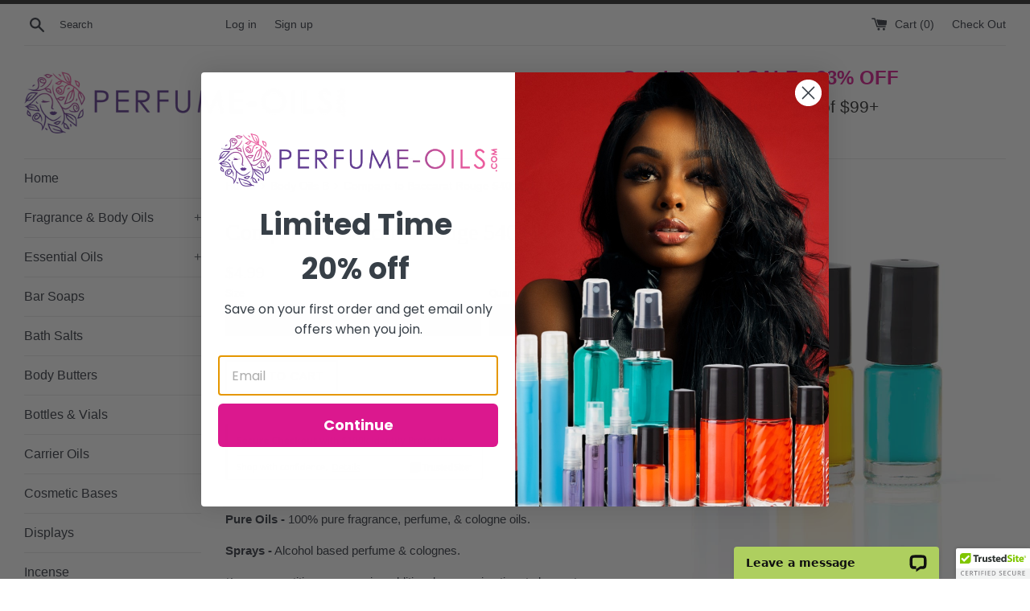

--- FILE ---
content_type: text/html; charset=utf-8
request_url: https://www.perfume-oils.com/collections/body-oils-b/products/compare-to-baccarat-rouge-540-w
body_size: 37199
content:
<!doctype html>
<!--[if IE 9]> <html class="ie9 supports-no-js" lang="en"> <![endif]-->
<!--[if (gt IE 9)|!(IE)]><!--> <html class="supports-no-js" lang="en"> <!--<![endif]-->
<head>
<!-- Google tag (gtag.js) -->
<script async src="https://www.googletagmanager.com/gtag/js?id=G-33DL5Y69Q2"></script>
<script>
  window.dataLayer = window.dataLayer || [];
  function gtag(){dataLayer.push(arguments);}
  gtag('js', new Date());

  gtag('config', 'G-33DL5Y69Q2');
</script>
  
  <meta charset="utf-8">
  <meta http-equiv="X-UA-Compatible" content="IE=edge,chrome=1">
  <meta name="viewport" content="width=device-width,initial-scale=1">
  <meta name="theme-color" content="">
  <link rel="canonical" href="https://www.perfume-oils.com/products/compare-to-baccarat-rouge-540-w">

  
    <link rel="shortcut icon" href="//www.perfume-oils.com/cdn/shop/files/Favicon_Image_32x32.png?v=1613158238" type="image/png" />
  

  <title>
  Compare to Baccarat Rouge 540 (W) &ndash; Perfume-Oils
  </title>

  
    <meta name="description" content="Pure Oils - 100% pure fragrance, perfume, &amp;amp; cologne oils. Sprays - Alcohol based perfume &amp;amp; colognes. *Larger quantities may require additional processing time to be custom mixed and filled to order.">
  

  <!-- /snippets/social-meta-tags.liquid -->


  <meta property="og:type" content="product">
  <meta property="og:title" content="Compare to Baccarat Rouge 540 (W)">
  
    <meta property="og:image" content="http://www.perfume-oils.com/cdn/shop/files/2-1_6ozRoll-onSwirl_1e41ae41-9149-4223-ac45-ada4a2c708eb_grande.jpg?v=1757264015">
    <meta property="og:image:secure_url" content="https://www.perfume-oils.com/cdn/shop/files/2-1_6ozRoll-onSwirl_1e41ae41-9149-4223-ac45-ada4a2c708eb_grande.jpg?v=1757264015">
  
    <meta property="og:image" content="http://www.perfume-oils.com/cdn/shop/files/1-1_6ozRoll-onSmooth_4d00cb26-8951-4324-a34b-26039a30c117_grande.jpg?v=1757264015">
    <meta property="og:image:secure_url" content="https://www.perfume-oils.com/cdn/shop/files/1-1_6ozRoll-onSmooth_4d00cb26-8951-4324-a34b-26039a30c117_grande.jpg?v=1757264015">
  
    <meta property="og:image" content="http://www.perfume-oils.com/cdn/shop/files/0-POMain_8b401280-bd8b-4535-9c0d-d00c8bcab291_grande.jpg?v=1757264015">
    <meta property="og:image:secure_url" content="https://www.perfume-oils.com/cdn/shop/files/0-POMain_8b401280-bd8b-4535-9c0d-d00c8bcab291_grande.jpg?v=1757264015">
  
  <meta property="og:description" content="
Pure Oils - 100% pure fragrance, perfume, &amp;amp; cologne oils.
Sprays - Alcohol based perfume &amp;amp; colognes.
*Larger quantities may require additional processing time to be custom mixed and filled to order.">
  <meta property="og:price:amount" content="4.99">
  <meta property="og:price:currency" content="USD">


  <meta property="og:url" content="https://www.perfume-oils.com/products/compare-to-baccarat-rouge-540-w">

<meta property="og:site_name" content="Perfume-Oils">



  <meta name="twitter:site" content="@realPerfumeOils">


  <meta name="twitter:card" content="summary">


  <meta name="twitter:title" content="Compare to Baccarat Rouge 540 (W)">
  <meta name="twitter:description" content="Pure Oils - 100% pure fragrance, perfume, &amp;amp; cologne oils. Sprays - Alcohol based perfume &amp;amp; colognes. *Larger quantities m...">



  <script>
    document.documentElement.className = document.documentElement.className.replace('supports-no-js', 'supports-js');
  </script>

  <link href="//www.perfume-oils.com/cdn/shop/t/16/assets/theme.scss.css?v=32595753329873634651711856580" rel="stylesheet" type="text/css" media="all" />

  <!-- Google Fonts -->
  
  

  <script>window.performance && window.performance.mark && window.performance.mark('shopify.content_for_header.start');</script><meta name="facebook-domain-verification" content="bs8hs5zckpi88djm5u6imxejip3jj7">
<meta name="google-site-verification" content="edXsn-dm_IFIgvLwZrsv3QHF0La2TQMuzsxLCP4MviU">
<meta id="shopify-digital-wallet" name="shopify-digital-wallet" content="/20777937/digital_wallets/dialog">
<meta name="shopify-checkout-api-token" content="6daa365eda0f5ede79b8faaacaf1d592">
<meta id="in-context-paypal-metadata" data-shop-id="20777937" data-venmo-supported="true" data-environment="production" data-locale="en_US" data-paypal-v4="true" data-currency="USD">
<link rel="alternate" type="application/json+oembed" href="https://www.perfume-oils.com/products/compare-to-baccarat-rouge-540-w.oembed">
<script async="async" src="/checkouts/internal/preloads.js?locale=en-US"></script>
<link rel="preconnect" href="https://shop.app" crossorigin="anonymous">
<script async="async" src="https://shop.app/checkouts/internal/preloads.js?locale=en-US&shop_id=20777937" crossorigin="anonymous"></script>
<script id="apple-pay-shop-capabilities" type="application/json">{"shopId":20777937,"countryCode":"US","currencyCode":"USD","merchantCapabilities":["supports3DS"],"merchantId":"gid:\/\/shopify\/Shop\/20777937","merchantName":"Perfume-Oils","requiredBillingContactFields":["postalAddress","email","phone"],"requiredShippingContactFields":["postalAddress","email","phone"],"shippingType":"shipping","supportedNetworks":["visa","masterCard","amex","discover","elo","jcb"],"total":{"type":"pending","label":"Perfume-Oils","amount":"1.00"},"shopifyPaymentsEnabled":true,"supportsSubscriptions":true}</script>
<script id="shopify-features" type="application/json">{"accessToken":"6daa365eda0f5ede79b8faaacaf1d592","betas":["rich-media-storefront-analytics"],"domain":"www.perfume-oils.com","predictiveSearch":true,"shopId":20777937,"locale":"en"}</script>
<script>var Shopify = Shopify || {};
Shopify.shop = "perfumeoils.myshopify.com";
Shopify.locale = "en";
Shopify.currency = {"active":"USD","rate":"1.0"};
Shopify.country = "US";
Shopify.theme = {"name":"Copy of Simple with Shop Pay Code Added","id":135127269530,"schema_name":"Simple","schema_version":"3.3.0","theme_store_id":578,"role":"main"};
Shopify.theme.handle = "null";
Shopify.theme.style = {"id":null,"handle":null};
Shopify.cdnHost = "www.perfume-oils.com/cdn";
Shopify.routes = Shopify.routes || {};
Shopify.routes.root = "/";</script>
<script type="module">!function(o){(o.Shopify=o.Shopify||{}).modules=!0}(window);</script>
<script>!function(o){function n(){var o=[];function n(){o.push(Array.prototype.slice.apply(arguments))}return n.q=o,n}var t=o.Shopify=o.Shopify||{};t.loadFeatures=n(),t.autoloadFeatures=n()}(window);</script>
<script>
  window.ShopifyPay = window.ShopifyPay || {};
  window.ShopifyPay.apiHost = "shop.app\/pay";
  window.ShopifyPay.redirectState = null;
</script>
<script id="shop-js-analytics" type="application/json">{"pageType":"product"}</script>
<script defer="defer" async type="module" src="//www.perfume-oils.com/cdn/shopifycloud/shop-js/modules/v2/client.init-shop-cart-sync_BT-GjEfc.en.esm.js"></script>
<script defer="defer" async type="module" src="//www.perfume-oils.com/cdn/shopifycloud/shop-js/modules/v2/chunk.common_D58fp_Oc.esm.js"></script>
<script defer="defer" async type="module" src="//www.perfume-oils.com/cdn/shopifycloud/shop-js/modules/v2/chunk.modal_xMitdFEc.esm.js"></script>
<script type="module">
  await import("//www.perfume-oils.com/cdn/shopifycloud/shop-js/modules/v2/client.init-shop-cart-sync_BT-GjEfc.en.esm.js");
await import("//www.perfume-oils.com/cdn/shopifycloud/shop-js/modules/v2/chunk.common_D58fp_Oc.esm.js");
await import("//www.perfume-oils.com/cdn/shopifycloud/shop-js/modules/v2/chunk.modal_xMitdFEc.esm.js");

  window.Shopify.SignInWithShop?.initShopCartSync?.({"fedCMEnabled":true,"windoidEnabled":true});

</script>
<script defer="defer" async type="module" src="//www.perfume-oils.com/cdn/shopifycloud/shop-js/modules/v2/client.payment-terms_Ci9AEqFq.en.esm.js"></script>
<script defer="defer" async type="module" src="//www.perfume-oils.com/cdn/shopifycloud/shop-js/modules/v2/chunk.common_D58fp_Oc.esm.js"></script>
<script defer="defer" async type="module" src="//www.perfume-oils.com/cdn/shopifycloud/shop-js/modules/v2/chunk.modal_xMitdFEc.esm.js"></script>
<script type="module">
  await import("//www.perfume-oils.com/cdn/shopifycloud/shop-js/modules/v2/client.payment-terms_Ci9AEqFq.en.esm.js");
await import("//www.perfume-oils.com/cdn/shopifycloud/shop-js/modules/v2/chunk.common_D58fp_Oc.esm.js");
await import("//www.perfume-oils.com/cdn/shopifycloud/shop-js/modules/v2/chunk.modal_xMitdFEc.esm.js");

  
</script>
<script>
  window.Shopify = window.Shopify || {};
  if (!window.Shopify.featureAssets) window.Shopify.featureAssets = {};
  window.Shopify.featureAssets['shop-js'] = {"shop-cart-sync":["modules/v2/client.shop-cart-sync_DZOKe7Ll.en.esm.js","modules/v2/chunk.common_D58fp_Oc.esm.js","modules/v2/chunk.modal_xMitdFEc.esm.js"],"init-fed-cm":["modules/v2/client.init-fed-cm_B6oLuCjv.en.esm.js","modules/v2/chunk.common_D58fp_Oc.esm.js","modules/v2/chunk.modal_xMitdFEc.esm.js"],"shop-cash-offers":["modules/v2/client.shop-cash-offers_D2sdYoxE.en.esm.js","modules/v2/chunk.common_D58fp_Oc.esm.js","modules/v2/chunk.modal_xMitdFEc.esm.js"],"shop-login-button":["modules/v2/client.shop-login-button_QeVjl5Y3.en.esm.js","modules/v2/chunk.common_D58fp_Oc.esm.js","modules/v2/chunk.modal_xMitdFEc.esm.js"],"pay-button":["modules/v2/client.pay-button_DXTOsIq6.en.esm.js","modules/v2/chunk.common_D58fp_Oc.esm.js","modules/v2/chunk.modal_xMitdFEc.esm.js"],"shop-button":["modules/v2/client.shop-button_DQZHx9pm.en.esm.js","modules/v2/chunk.common_D58fp_Oc.esm.js","modules/v2/chunk.modal_xMitdFEc.esm.js"],"avatar":["modules/v2/client.avatar_BTnouDA3.en.esm.js"],"init-windoid":["modules/v2/client.init-windoid_CR1B-cfM.en.esm.js","modules/v2/chunk.common_D58fp_Oc.esm.js","modules/v2/chunk.modal_xMitdFEc.esm.js"],"init-shop-for-new-customer-accounts":["modules/v2/client.init-shop-for-new-customer-accounts_C_vY_xzh.en.esm.js","modules/v2/client.shop-login-button_QeVjl5Y3.en.esm.js","modules/v2/chunk.common_D58fp_Oc.esm.js","modules/v2/chunk.modal_xMitdFEc.esm.js"],"init-shop-email-lookup-coordinator":["modules/v2/client.init-shop-email-lookup-coordinator_BI7n9ZSv.en.esm.js","modules/v2/chunk.common_D58fp_Oc.esm.js","modules/v2/chunk.modal_xMitdFEc.esm.js"],"init-shop-cart-sync":["modules/v2/client.init-shop-cart-sync_BT-GjEfc.en.esm.js","modules/v2/chunk.common_D58fp_Oc.esm.js","modules/v2/chunk.modal_xMitdFEc.esm.js"],"shop-toast-manager":["modules/v2/client.shop-toast-manager_DiYdP3xc.en.esm.js","modules/v2/chunk.common_D58fp_Oc.esm.js","modules/v2/chunk.modal_xMitdFEc.esm.js"],"init-customer-accounts":["modules/v2/client.init-customer-accounts_D9ZNqS-Q.en.esm.js","modules/v2/client.shop-login-button_QeVjl5Y3.en.esm.js","modules/v2/chunk.common_D58fp_Oc.esm.js","modules/v2/chunk.modal_xMitdFEc.esm.js"],"init-customer-accounts-sign-up":["modules/v2/client.init-customer-accounts-sign-up_iGw4briv.en.esm.js","modules/v2/client.shop-login-button_QeVjl5Y3.en.esm.js","modules/v2/chunk.common_D58fp_Oc.esm.js","modules/v2/chunk.modal_xMitdFEc.esm.js"],"shop-follow-button":["modules/v2/client.shop-follow-button_CqMgW2wH.en.esm.js","modules/v2/chunk.common_D58fp_Oc.esm.js","modules/v2/chunk.modal_xMitdFEc.esm.js"],"checkout-modal":["modules/v2/client.checkout-modal_xHeaAweL.en.esm.js","modules/v2/chunk.common_D58fp_Oc.esm.js","modules/v2/chunk.modal_xMitdFEc.esm.js"],"shop-login":["modules/v2/client.shop-login_D91U-Q7h.en.esm.js","modules/v2/chunk.common_D58fp_Oc.esm.js","modules/v2/chunk.modal_xMitdFEc.esm.js"],"lead-capture":["modules/v2/client.lead-capture_BJmE1dJe.en.esm.js","modules/v2/chunk.common_D58fp_Oc.esm.js","modules/v2/chunk.modal_xMitdFEc.esm.js"],"payment-terms":["modules/v2/client.payment-terms_Ci9AEqFq.en.esm.js","modules/v2/chunk.common_D58fp_Oc.esm.js","modules/v2/chunk.modal_xMitdFEc.esm.js"]};
</script>
<script>(function() {
  var isLoaded = false;
  function asyncLoad() {
    if (isLoaded) return;
    isLoaded = true;
    var urls = ["\/\/cdn.ywxi.net\/js\/partner-shopify.js?shop=perfumeoils.myshopify.com","\/\/static.zotabox.com\/a\/c\/ac667cb901f584f6876aade2ecccafb4\/widgets.js?shop=perfumeoils.myshopify.com","https:\/\/search-us3.omegacommerce.com\/instant\/initjs?ID=d8569b56-5ae5-4802-9391-b873b842f90d\u0026shop=perfumeoils.myshopify.com"];
    for (var i = 0; i < urls.length; i++) {
      var s = document.createElement('script');
      s.type = 'text/javascript';
      s.async = true;
      s.src = urls[i];
      var x = document.getElementsByTagName('script')[0];
      x.parentNode.insertBefore(s, x);
    }
  };
  if(window.attachEvent) {
    window.attachEvent('onload', asyncLoad);
  } else {
    window.addEventListener('load', asyncLoad, false);
  }
})();</script>
<script id="__st">var __st={"a":20777937,"offset":-25200,"reqid":"1da620ab-691d-49c0-bdb6-46e1b9e03b28-1769074993","pageurl":"www.perfume-oils.com\/collections\/body-oils-b\/products\/compare-to-baccarat-rouge-540-w","u":"97766ab9c94d","p":"product","rtyp":"product","rid":4562928894042};</script>
<script>window.ShopifyPaypalV4VisibilityTracking = true;</script>
<script id="captcha-bootstrap">!function(){'use strict';const t='contact',e='account',n='new_comment',o=[[t,t],['blogs',n],['comments',n],[t,'customer']],c=[[e,'customer_login'],[e,'guest_login'],[e,'recover_customer_password'],[e,'create_customer']],r=t=>t.map((([t,e])=>`form[action*='/${t}']:not([data-nocaptcha='true']) input[name='form_type'][value='${e}']`)).join(','),a=t=>()=>t?[...document.querySelectorAll(t)].map((t=>t.form)):[];function s(){const t=[...o],e=r(t);return a(e)}const i='password',u='form_key',d=['recaptcha-v3-token','g-recaptcha-response','h-captcha-response',i],f=()=>{try{return window.sessionStorage}catch{return}},m='__shopify_v',_=t=>t.elements[u];function p(t,e,n=!1){try{const o=window.sessionStorage,c=JSON.parse(o.getItem(e)),{data:r}=function(t){const{data:e,action:n}=t;return t[m]||n?{data:e,action:n}:{data:t,action:n}}(c);for(const[e,n]of Object.entries(r))t.elements[e]&&(t.elements[e].value=n);n&&o.removeItem(e)}catch(o){console.error('form repopulation failed',{error:o})}}const l='form_type',E='cptcha';function T(t){t.dataset[E]=!0}const w=window,h=w.document,L='Shopify',v='ce_forms',y='captcha';let A=!1;((t,e)=>{const n=(g='f06e6c50-85a8-45c8-87d0-21a2b65856fe',I='https://cdn.shopify.com/shopifycloud/storefront-forms-hcaptcha/ce_storefront_forms_captcha_hcaptcha.v1.5.2.iife.js',D={infoText:'Protected by hCaptcha',privacyText:'Privacy',termsText:'Terms'},(t,e,n)=>{const o=w[L][v],c=o.bindForm;if(c)return c(t,g,e,D).then(n);var r;o.q.push([[t,g,e,D],n]),r=I,A||(h.body.append(Object.assign(h.createElement('script'),{id:'captcha-provider',async:!0,src:r})),A=!0)});var g,I,D;w[L]=w[L]||{},w[L][v]=w[L][v]||{},w[L][v].q=[],w[L][y]=w[L][y]||{},w[L][y].protect=function(t,e){n(t,void 0,e),T(t)},Object.freeze(w[L][y]),function(t,e,n,w,h,L){const[v,y,A,g]=function(t,e,n){const i=e?o:[],u=t?c:[],d=[...i,...u],f=r(d),m=r(i),_=r(d.filter((([t,e])=>n.includes(e))));return[a(f),a(m),a(_),s()]}(w,h,L),I=t=>{const e=t.target;return e instanceof HTMLFormElement?e:e&&e.form},D=t=>v().includes(t);t.addEventListener('submit',(t=>{const e=I(t);if(!e)return;const n=D(e)&&!e.dataset.hcaptchaBound&&!e.dataset.recaptchaBound,o=_(e),c=g().includes(e)&&(!o||!o.value);(n||c)&&t.preventDefault(),c&&!n&&(function(t){try{if(!f())return;!function(t){const e=f();if(!e)return;const n=_(t);if(!n)return;const o=n.value;o&&e.removeItem(o)}(t);const e=Array.from(Array(32),(()=>Math.random().toString(36)[2])).join('');!function(t,e){_(t)||t.append(Object.assign(document.createElement('input'),{type:'hidden',name:u})),t.elements[u].value=e}(t,e),function(t,e){const n=f();if(!n)return;const o=[...t.querySelectorAll(`input[type='${i}']`)].map((({name:t})=>t)),c=[...d,...o],r={};for(const[a,s]of new FormData(t).entries())c.includes(a)||(r[a]=s);n.setItem(e,JSON.stringify({[m]:1,action:t.action,data:r}))}(t,e)}catch(e){console.error('failed to persist form',e)}}(e),e.submit())}));const S=(t,e)=>{t&&!t.dataset[E]&&(n(t,e.some((e=>e===t))),T(t))};for(const o of['focusin','change'])t.addEventListener(o,(t=>{const e=I(t);D(e)&&S(e,y())}));const B=e.get('form_key'),M=e.get(l),P=B&&M;t.addEventListener('DOMContentLoaded',(()=>{const t=y();if(P)for(const e of t)e.elements[l].value===M&&p(e,B);[...new Set([...A(),...v().filter((t=>'true'===t.dataset.shopifyCaptcha))])].forEach((e=>S(e,t)))}))}(h,new URLSearchParams(w.location.search),n,t,e,['guest_login'])})(!0,!0)}();</script>
<script integrity="sha256-4kQ18oKyAcykRKYeNunJcIwy7WH5gtpwJnB7kiuLZ1E=" data-source-attribution="shopify.loadfeatures" defer="defer" src="//www.perfume-oils.com/cdn/shopifycloud/storefront/assets/storefront/load_feature-a0a9edcb.js" crossorigin="anonymous"></script>
<script crossorigin="anonymous" defer="defer" src="//www.perfume-oils.com/cdn/shopifycloud/storefront/assets/shopify_pay/storefront-65b4c6d7.js?v=20250812"></script>
<script data-source-attribution="shopify.dynamic_checkout.dynamic.init">var Shopify=Shopify||{};Shopify.PaymentButton=Shopify.PaymentButton||{isStorefrontPortableWallets:!0,init:function(){window.Shopify.PaymentButton.init=function(){};var t=document.createElement("script");t.src="https://www.perfume-oils.com/cdn/shopifycloud/portable-wallets/latest/portable-wallets.en.js",t.type="module",document.head.appendChild(t)}};
</script>
<script data-source-attribution="shopify.dynamic_checkout.buyer_consent">
  function portableWalletsHideBuyerConsent(e){var t=document.getElementById("shopify-buyer-consent"),n=document.getElementById("shopify-subscription-policy-button");t&&n&&(t.classList.add("hidden"),t.setAttribute("aria-hidden","true"),n.removeEventListener("click",e))}function portableWalletsShowBuyerConsent(e){var t=document.getElementById("shopify-buyer-consent"),n=document.getElementById("shopify-subscription-policy-button");t&&n&&(t.classList.remove("hidden"),t.removeAttribute("aria-hidden"),n.addEventListener("click",e))}window.Shopify?.PaymentButton&&(window.Shopify.PaymentButton.hideBuyerConsent=portableWalletsHideBuyerConsent,window.Shopify.PaymentButton.showBuyerConsent=portableWalletsShowBuyerConsent);
</script>
<script data-source-attribution="shopify.dynamic_checkout.cart.bootstrap">document.addEventListener("DOMContentLoaded",(function(){function t(){return document.querySelector("shopify-accelerated-checkout-cart, shopify-accelerated-checkout")}if(t())Shopify.PaymentButton.init();else{new MutationObserver((function(e,n){t()&&(Shopify.PaymentButton.init(),n.disconnect())})).observe(document.body,{childList:!0,subtree:!0})}}));
</script>
<link id="shopify-accelerated-checkout-styles" rel="stylesheet" media="screen" href="https://www.perfume-oils.com/cdn/shopifycloud/portable-wallets/latest/accelerated-checkout-backwards-compat.css" crossorigin="anonymous">
<style id="shopify-accelerated-checkout-cart">
        #shopify-buyer-consent {
  margin-top: 1em;
  display: inline-block;
  width: 100%;
}

#shopify-buyer-consent.hidden {
  display: none;
}

#shopify-subscription-policy-button {
  background: none;
  border: none;
  padding: 0;
  text-decoration: underline;
  font-size: inherit;
  cursor: pointer;
}

#shopify-subscription-policy-button::before {
  box-shadow: none;
}

      </style>

<script>window.performance && window.performance.mark && window.performance.mark('shopify.content_for_header.end');</script>

  <script src="//ajax.googleapis.com/ajax/libs/jquery/1.11.0/jquery.min.js" type="text/javascript"></script>
  <script src="//www.perfume-oils.com/cdn/shop/t/16/assets/modernizr.min.js?v=44044439420609591321711856540" type="text/javascript"></script>

  <!--[if (gt IE 9)|!(IE)]><!--><script src="//www.perfume-oils.com/cdn/shop/t/16/assets/lazysizes.min.js?v=37531750901115495291711856540" async="async"></script><!--<![endif]-->
  <!--[if lte IE 9]><script src="//www.perfume-oils.com/cdn/shop/t/16/assets/lazysizes.min.js?v=37531750901115495291711856540"></script><![endif]-->

  

<script type="text/javascript">
  var __lc = {};
  __lc.license = 3972511;
  __lc.skill = 0;
  __lc.params = [
    { name: 'Cart', value: '0 items, $0.00 total' }
  ];

  (function() {
    var lc = document.createElement('script'); lc.type = 'text/javascript'; lc.async = true;
    lc.src = ('https:' == document.location.protocol ? 'https://' : 'http://') + 'cdn.livechatinc.com/tracking.js';
    var s = document.getElementsByTagName('script')[0]; s.parentNode.insertBefore(lc, s);
  })();
</script>
  
  <!-- Hotjar Tracking Code for https://www.perfume-oils.com/ -->
<script>
    (function(h,o,t,j,a,r){
        h.hj=h.hj||function(){(h.hj.q=h.hj.q||[]).push(arguments)};
        h._hjSettings={hjid:3926503,hjsv:6};
        a=o.getElementsByTagName('head')[0];
        r=o.createElement('script');r.async=1;
        r.src=t+h._hjSettings.hjid+j+h._hjSettings.hjsv;
        a.appendChild(r);
    })(window,document,'https://static.hotjar.com/c/hotjar-','.js?sv=');
</script>
<!-- BEGIN app block: shopify://apps/klaviyo-email-marketing-sms/blocks/klaviyo-onsite-embed/2632fe16-c075-4321-a88b-50b567f42507 -->












  <script async src="https://static.klaviyo.com/onsite/js/UJzEgh/klaviyo.js?company_id=UJzEgh"></script>
  <script>!function(){if(!window.klaviyo){window._klOnsite=window._klOnsite||[];try{window.klaviyo=new Proxy({},{get:function(n,i){return"push"===i?function(){var n;(n=window._klOnsite).push.apply(n,arguments)}:function(){for(var n=arguments.length,o=new Array(n),w=0;w<n;w++)o[w]=arguments[w];var t="function"==typeof o[o.length-1]?o.pop():void 0,e=new Promise((function(n){window._klOnsite.push([i].concat(o,[function(i){t&&t(i),n(i)}]))}));return e}}})}catch(n){window.klaviyo=window.klaviyo||[],window.klaviyo.push=function(){var n;(n=window._klOnsite).push.apply(n,arguments)}}}}();</script>

  
    <script id="viewed_product">
      if (item == null) {
        var _learnq = _learnq || [];

        var MetafieldReviews = null
        var MetafieldYotpoRating = null
        var MetafieldYotpoCount = null
        var MetafieldLooxRating = null
        var MetafieldLooxCount = null
        var okendoProduct = null
        var okendoProductReviewCount = null
        var okendoProductReviewAverageValue = null
        try {
          // The following fields are used for Customer Hub recently viewed in order to add reviews.
          // This information is not part of __kla_viewed. Instead, it is part of __kla_viewed_reviewed_items
          MetafieldReviews = {};
          MetafieldYotpoRating = null
          MetafieldYotpoCount = null
          MetafieldLooxRating = null
          MetafieldLooxCount = null

          okendoProduct = null
          // If the okendo metafield is not legacy, it will error, which then requires the new json formatted data
          if (okendoProduct && 'error' in okendoProduct) {
            okendoProduct = null
          }
          okendoProductReviewCount = okendoProduct ? okendoProduct.reviewCount : null
          okendoProductReviewAverageValue = okendoProduct ? okendoProduct.reviewAverageValue : null
        } catch (error) {
          console.error('Error in Klaviyo onsite reviews tracking:', error);
        }

        var item = {
          Name: "Compare to Baccarat Rouge 540 (W)",
          ProductID: 4562928894042,
          Categories: ["Body Oils B","Perfume Body Oils","Women's Perfume Oils"],
          ImageURL: "https://www.perfume-oils.com/cdn/shop/files/0-POMain_8b401280-bd8b-4535-9c0d-d00c8bcab291_grande.jpg?v=1757264015",
          URL: "https://www.perfume-oils.com/products/compare-to-baccarat-rouge-540-w",
          Brand: "Perfume-Oils",
          Price: "$4.99",
          Value: "4.99",
          CompareAtPrice: "$0.00"
        };
        _learnq.push(['track', 'Viewed Product', item]);
        _learnq.push(['trackViewedItem', {
          Title: item.Name,
          ItemId: item.ProductID,
          Categories: item.Categories,
          ImageUrl: item.ImageURL,
          Url: item.URL,
          Metadata: {
            Brand: item.Brand,
            Price: item.Price,
            Value: item.Value,
            CompareAtPrice: item.CompareAtPrice
          },
          metafields:{
            reviews: MetafieldReviews,
            yotpo:{
              rating: MetafieldYotpoRating,
              count: MetafieldYotpoCount,
            },
            loox:{
              rating: MetafieldLooxRating,
              count: MetafieldLooxCount,
            },
            okendo: {
              rating: okendoProductReviewAverageValue,
              count: okendoProductReviewCount,
            }
          }
        }]);
      }
    </script>
  




  <script>
    window.klaviyoReviewsProductDesignMode = false
  </script>



  <!-- BEGIN app snippet: customer-hub-data --><script>
  if (!window.customerHub) {
    window.customerHub = {};
  }
  window.customerHub.storefrontRoutes = {
    login: "/account/login?return_url=%2F%23k-hub",
    register: "/account/register?return_url=%2F%23k-hub",
    logout: "/account/logout",
    profile: "/account",
    addresses: "/account/addresses",
  };
  
  window.customerHub.userId = null;
  
  window.customerHub.storeDomain = "perfumeoils.myshopify.com";

  
    window.customerHub.activeProduct = {
      name: "Compare to Baccarat Rouge 540 (W)",
      category: null,
      imageUrl: "https://www.perfume-oils.com/cdn/shop/files/0-POMain_8b401280-bd8b-4535-9c0d-d00c8bcab291_grande.jpg?v=1757264015",
      id: "4562928894042",
      link: "https://www.perfume-oils.com/products/compare-to-baccarat-rouge-540-w",
      variants: [
        
          {
            id: "52330232054132",
            
            imageUrl: "https://www.perfume-oils.com/cdn/shop/files/1-1_6ozRoll-onSmooth_4d00cb26-8951-4324-a34b-26039a30c117.jpg?v=1757264015&width=500",
            
            price: "499",
            currency: "USD",
            availableForSale: true,
            title: "1\/6 oz. Glass Roll On Pure Oil - $4.99",
          },
        
          {
            id: "52330232086900",
            
            imageUrl: "https://www.perfume-oils.com/cdn/shop/files/2-1_6ozRoll-onSwirl_1e41ae41-9149-4223-ac45-ada4a2c708eb.jpg?v=1757264015&width=500",
            
            price: "499",
            currency: "USD",
            availableForSale: true,
            title: "1\/6 oz. Glass Roll On Swirl Pure Oil - $4.99",
          },
        
          {
            id: "52330232119668",
            
            imageUrl: "https://www.perfume-oils.com/cdn/shop/files/3-1_3ozRoll-onSmooth_1e0b1c25-080b-4140-92e4-902e179132fd.jpg?v=1757264015&width=500",
            
            price: "699",
            currency: "USD",
            availableForSale: true,
            title: "1\/3 oz. Glass Roll On Pure Oil - $6.99",
          },
        
          {
            id: "52330232152436",
            
            imageUrl: "https://www.perfume-oils.com/cdn/shop/files/4-1_3ozRoll-onSwirl_e921835f-9987-4677-b3af-0af604e858ac.jpg?v=1757264015&width=500",
            
            price: "699",
            currency: "USD",
            availableForSale: true,
            title: "1\/3 oz. Glass Roll On Swirl Pure Oil - $6.99",
          },
        
          {
            id: "52330232185204",
            
            imageUrl: "https://www.perfume-oils.com/cdn/shop/files/5-1ozRoll-onSmooth_27477642-e3b9-4a2d-9093-1d376b013d6d.jpg?v=1757264015&width=500",
            
            price: "999",
            currency: "USD",
            availableForSale: true,
            title: "1 oz. Glass Roll On Pure Oil - $9.99",
          },
        
          {
            id: "52330232217972",
            
            imageUrl: "https://www.perfume-oils.com/cdn/shop/files/6-1ozRoll-onSwirl_6f9b2b03-e26a-4122-a622-424364c98a70.jpg?v=1757264015&width=500",
            
            price: "999",
            currency: "USD",
            availableForSale: true,
            title: "1 oz. Glass Roll On Swirl Pure Oil - $9.99",
          },
        
          {
            id: "52336816587124",
            
            imageUrl: "https://www.perfume-oils.com/cdn/shop/files/7-1ozPureOil_875645c8-365e-46b3-a00c-94fae1b2daa4.jpg?v=1757264015&width=500",
            
            price: "899",
            currency: "USD",
            availableForSale: true,
            title: "1 oz. Pure Oil - $8.99",
          },
        
          {
            id: "52330232283508",
            
            imageUrl: "https://www.perfume-oils.com/cdn/shop/files/8-2ozPureOil_afb1e27c-b2c5-4e91-be19-f96acc4f3a73.jpg?v=1757264015&width=500",
            
            price: "1499",
            currency: "USD",
            availableForSale: true,
            title: "2 oz. Pure Oil - $14.99",
          },
        
          {
            id: "52330232316276",
            
            imageUrl: "https://www.perfume-oils.com/cdn/shop/files/9-4ozPureOil_b2c3b4c0-2238-4ffb-aa4d-4a77465716dc.jpg?v=1757264015&width=500",
            
            price: "1999",
            currency: "USD",
            availableForSale: true,
            title: "4 oz. Pure Oil - $19.99",
          },
        
          {
            id: "52330232349044",
            
            imageUrl: "https://www.perfume-oils.com/cdn/shop/files/10-8ozPureOil_fc67099f-8c93-4f83-9e61-c182f2254b8d.jpg?v=1757264015&width=500",
            
            price: "2999",
            currency: "USD",
            availableForSale: true,
            title: "8 oz. Pure Oil - $29.99",
          },
        
          {
            id: "52330232381812",
            
            imageUrl: "https://www.perfume-oils.com/cdn/shop/files/11-16ozPureOil_74138b9f-ad65-4222-b835-e02450e10a5a.jpg?v=1757264015&width=500",
            
            price: "3999",
            currency: "USD",
            availableForSale: true,
            title: "16 oz. Pure Oil - $39.99",
          },
        
          {
            id: "44980124614810",
            
            imageUrl: "https://www.perfume-oils.com/cdn/shop/files/12-32ozPureOil_fb79e984-6c96-4b32-8c57-b7504e9c9892.jpg?v=1757264015&width=500",
            
            price: "6999",
            currency: "USD",
            availableForSale: true,
            title: "32 oz. Pure Oil - $69.99",
          },
        
          {
            id: "52308360364404",
            
            imageUrl: "https://www.perfume-oils.com/cdn/shop/files/13-1GallonPureOil_40bc2956-4c2f-484b-8983-6d33945cc872.jpg?v=1757264015&width=500",
            
            price: "27499",
            currency: "USD",
            availableForSale: true,
            title: "1 Gallon Pure Oil - $274.99",
          },
        
          {
            id: "52308360397172",
            
            imageUrl: "https://www.perfume-oils.com/cdn/shop/files/14-5GallonPureOil_eba0e9dc-1a2d-4704-89c1-05411f91a318.jpg?v=1757264015&width=500",
            
            price: "136999",
            currency: "USD",
            availableForSale: true,
            title: "5 Gallon Pure Oil - $1,369.99",
          },
        
          {
            id: "52330232414580",
            
            imageUrl: "https://www.perfume-oils.com/cdn/shop/files/15-2mlPlasticSpray_90cb8826-ecc5-4d83-bc8f-dc4c789fe46a.jpg?v=1757264015&width=500",
            
            price: "499",
            currency: "USD",
            availableForSale: true,
            title: "2 ml Plastic Spray - $4.99",
          },
        
          {
            id: "52330232447348",
            
            imageUrl: "https://www.perfume-oils.com/cdn/shop/files/16-5mlPlasticSpray_4fff62a6-c274-47d9-a74d-e8f062f9834c.jpg?v=1757264015&width=500",
            
            price: "699",
            currency: "USD",
            availableForSale: true,
            title: "5 ml Plastic Spray - $6.99",
          },
        
          {
            id: "52330232480116",
            
            imageUrl: "https://www.perfume-oils.com/cdn/shop/files/17-10mlPlasticSpray_129d8dc5-765d-44cc-913a-95e5a976a5fb.jpg?v=1757264015&width=500",
            
            price: "999",
            currency: "USD",
            availableForSale: true,
            title: "10 ml Plastic Spray - $9.99",
          },
        
          {
            id: "52330232512884",
            
            imageUrl: "https://www.perfume-oils.com/cdn/shop/files/18-15mlPlasticSpray_83365c92-f002-40b5-bb6e-b1ce0ca8c0f0.jpg?v=1757264015&width=500",
            
            price: "1299",
            currency: "USD",
            availableForSale: true,
            title: "15 ml Plastic Spray - $12.99",
          },
        
          {
            id: "52330232545652",
            
            imageUrl: "https://www.perfume-oils.com/cdn/shop/files/19-3mlGlassSpray_a3c8bede-9d63-4a3b-bea9-4320d2570f43.jpg?v=1757264015&width=500",
            
            price: "499",
            currency: "USD",
            availableForSale: true,
            title: "3 ml Glass Spray - $4.99",
          },
        
          {
            id: "52330232578420",
            
            imageUrl: "https://www.perfume-oils.com/cdn/shop/files/20-5mlGlassSpray_5dce789e-38f9-483d-a992-be12adac6cbc.jpg?v=1757264015&width=500",
            
            price: "699",
            currency: "USD",
            availableForSale: true,
            title: "5 ml Glass Spray - $6.99",
          },
        
          {
            id: "52330232611188",
            
            imageUrl: "https://www.perfume-oils.com/cdn/shop/files/21-10mlGlassSpray_c2fb06be-6bda-489b-b216-d823423a86cd.jpg?v=1757264015&width=500",
            
            price: "999",
            currency: "USD",
            availableForSale: true,
            title: "10 ml Glass Spray - $9.99",
          },
        
          {
            id: "53354597155188",
            
            imageUrl: "https://www.perfume-oils.com/cdn/shop/files/22-1ozGlassSpray_063d0d37-7fc4-400d-be3d-49c3f72d8d85.jpg?v=1757264015&width=500",
            
            price: "1699",
            currency: "USD",
            availableForSale: true,
            title: "30 ml Glass Spray - $16.99",
          },
        
          {
            id: "45163612340378",
            
            imageUrl: "https://www.perfume-oils.com/cdn/shop/files/50_ml_Glass_Sprays_3e7a8b6a-c211-4e8a-9770-281b25e9a7a1.jpg?v=1757264015&width=500",
            
            price: "1999",
            currency: "USD",
            availableForSale: true,
            title: "50 ml Glass Spray - $19.99",
          },
        
          {
            id: "45163612373146",
            
            imageUrl: "https://www.perfume-oils.com/cdn/shop/files/100_ml_Glass_Sprays_67f24841-0701-40ab-9ce3-49c2dbc15786.jpg?v=1757264015&width=500",
            
            price: "2999",
            currency: "USD",
            availableForSale: true,
            title: "100 ml Glass Spray - $29.99",
          },
        
      ],
    };
    window.customerHub.activeProduct.variants.forEach((variant) => {
        
        variant.price = `${variant.price.slice(0, -2)}.${variant.price.slice(-2)}`;
    });
  

  
    window.customerHub.storeLocale = {
        currentLanguage: 'en',
        currentCountry: 'US',
        availableLanguages: [
          
            {
              iso_code: 'en',
              endonym_name: 'English'
            }
          
        ],
        availableCountries: [
          
            {
              iso_code: 'AF',
              name: 'Afghanistan',
              currency_code: 'AFN'
            },
          
            {
              iso_code: 'AX',
              name: 'Åland Islands',
              currency_code: 'EUR'
            },
          
            {
              iso_code: 'AL',
              name: 'Albania',
              currency_code: 'ALL'
            },
          
            {
              iso_code: 'DZ',
              name: 'Algeria',
              currency_code: 'DZD'
            },
          
            {
              iso_code: 'AD',
              name: 'Andorra',
              currency_code: 'EUR'
            },
          
            {
              iso_code: 'AO',
              name: 'Angola',
              currency_code: 'USD'
            },
          
            {
              iso_code: 'AI',
              name: 'Anguilla',
              currency_code: 'XCD'
            },
          
            {
              iso_code: 'AG',
              name: 'Antigua &amp; Barbuda',
              currency_code: 'XCD'
            },
          
            {
              iso_code: 'AR',
              name: 'Argentina',
              currency_code: 'USD'
            },
          
            {
              iso_code: 'AM',
              name: 'Armenia',
              currency_code: 'AMD'
            },
          
            {
              iso_code: 'AW',
              name: 'Aruba',
              currency_code: 'AWG'
            },
          
            {
              iso_code: 'AC',
              name: 'Ascension Island',
              currency_code: 'SHP'
            },
          
            {
              iso_code: 'AU',
              name: 'Australia',
              currency_code: 'AUD'
            },
          
            {
              iso_code: 'AT',
              name: 'Austria',
              currency_code: 'EUR'
            },
          
            {
              iso_code: 'AZ',
              name: 'Azerbaijan',
              currency_code: 'AZN'
            },
          
            {
              iso_code: 'BS',
              name: 'Bahamas',
              currency_code: 'BSD'
            },
          
            {
              iso_code: 'BH',
              name: 'Bahrain',
              currency_code: 'USD'
            },
          
            {
              iso_code: 'BD',
              name: 'Bangladesh',
              currency_code: 'BDT'
            },
          
            {
              iso_code: 'BB',
              name: 'Barbados',
              currency_code: 'BBD'
            },
          
            {
              iso_code: 'BY',
              name: 'Belarus',
              currency_code: 'USD'
            },
          
            {
              iso_code: 'BE',
              name: 'Belgium',
              currency_code: 'EUR'
            },
          
            {
              iso_code: 'BZ',
              name: 'Belize',
              currency_code: 'BZD'
            },
          
            {
              iso_code: 'BJ',
              name: 'Benin',
              currency_code: 'XOF'
            },
          
            {
              iso_code: 'BM',
              name: 'Bermuda',
              currency_code: 'USD'
            },
          
            {
              iso_code: 'BT',
              name: 'Bhutan',
              currency_code: 'USD'
            },
          
            {
              iso_code: 'BO',
              name: 'Bolivia',
              currency_code: 'BOB'
            },
          
            {
              iso_code: 'BA',
              name: 'Bosnia &amp; Herzegovina',
              currency_code: 'BAM'
            },
          
            {
              iso_code: 'BW',
              name: 'Botswana',
              currency_code: 'BWP'
            },
          
            {
              iso_code: 'BR',
              name: 'Brazil',
              currency_code: 'USD'
            },
          
            {
              iso_code: 'IO',
              name: 'British Indian Ocean Territory',
              currency_code: 'USD'
            },
          
            {
              iso_code: 'VG',
              name: 'British Virgin Islands',
              currency_code: 'USD'
            },
          
            {
              iso_code: 'BN',
              name: 'Brunei',
              currency_code: 'BND'
            },
          
            {
              iso_code: 'BG',
              name: 'Bulgaria',
              currency_code: 'EUR'
            },
          
            {
              iso_code: 'BF',
              name: 'Burkina Faso',
              currency_code: 'XOF'
            },
          
            {
              iso_code: 'BI',
              name: 'Burundi',
              currency_code: 'BIF'
            },
          
            {
              iso_code: 'KH',
              name: 'Cambodia',
              currency_code: 'KHR'
            },
          
            {
              iso_code: 'CM',
              name: 'Cameroon',
              currency_code: 'XAF'
            },
          
            {
              iso_code: 'CA',
              name: 'Canada',
              currency_code: 'CAD'
            },
          
            {
              iso_code: 'CV',
              name: 'Cape Verde',
              currency_code: 'CVE'
            },
          
            {
              iso_code: 'BQ',
              name: 'Caribbean Netherlands',
              currency_code: 'USD'
            },
          
            {
              iso_code: 'KY',
              name: 'Cayman Islands',
              currency_code: 'KYD'
            },
          
            {
              iso_code: 'CF',
              name: 'Central African Republic',
              currency_code: 'XAF'
            },
          
            {
              iso_code: 'TD',
              name: 'Chad',
              currency_code: 'XAF'
            },
          
            {
              iso_code: 'CL',
              name: 'Chile',
              currency_code: 'USD'
            },
          
            {
              iso_code: 'CN',
              name: 'China',
              currency_code: 'CNY'
            },
          
            {
              iso_code: 'CX',
              name: 'Christmas Island',
              currency_code: 'AUD'
            },
          
            {
              iso_code: 'CC',
              name: 'Cocos (Keeling) Islands',
              currency_code: 'AUD'
            },
          
            {
              iso_code: 'CO',
              name: 'Colombia',
              currency_code: 'USD'
            },
          
            {
              iso_code: 'KM',
              name: 'Comoros',
              currency_code: 'KMF'
            },
          
            {
              iso_code: 'CG',
              name: 'Congo - Brazzaville',
              currency_code: 'XAF'
            },
          
            {
              iso_code: 'CD',
              name: 'Congo - Kinshasa',
              currency_code: 'CDF'
            },
          
            {
              iso_code: 'CK',
              name: 'Cook Islands',
              currency_code: 'NZD'
            },
          
            {
              iso_code: 'CR',
              name: 'Costa Rica',
              currency_code: 'CRC'
            },
          
            {
              iso_code: 'CI',
              name: 'Côte d’Ivoire',
              currency_code: 'XOF'
            },
          
            {
              iso_code: 'HR',
              name: 'Croatia',
              currency_code: 'EUR'
            },
          
            {
              iso_code: 'CW',
              name: 'Curaçao',
              currency_code: 'ANG'
            },
          
            {
              iso_code: 'CY',
              name: 'Cyprus',
              currency_code: 'EUR'
            },
          
            {
              iso_code: 'CZ',
              name: 'Czechia',
              currency_code: 'CZK'
            },
          
            {
              iso_code: 'DK',
              name: 'Denmark',
              currency_code: 'DKK'
            },
          
            {
              iso_code: 'DJ',
              name: 'Djibouti',
              currency_code: 'DJF'
            },
          
            {
              iso_code: 'DM',
              name: 'Dominica',
              currency_code: 'XCD'
            },
          
            {
              iso_code: 'DO',
              name: 'Dominican Republic',
              currency_code: 'DOP'
            },
          
            {
              iso_code: 'EC',
              name: 'Ecuador',
              currency_code: 'USD'
            },
          
            {
              iso_code: 'EG',
              name: 'Egypt',
              currency_code: 'EGP'
            },
          
            {
              iso_code: 'SV',
              name: 'El Salvador',
              currency_code: 'USD'
            },
          
            {
              iso_code: 'GQ',
              name: 'Equatorial Guinea',
              currency_code: 'XAF'
            },
          
            {
              iso_code: 'ER',
              name: 'Eritrea',
              currency_code: 'USD'
            },
          
            {
              iso_code: 'EE',
              name: 'Estonia',
              currency_code: 'EUR'
            },
          
            {
              iso_code: 'SZ',
              name: 'Eswatini',
              currency_code: 'USD'
            },
          
            {
              iso_code: 'ET',
              name: 'Ethiopia',
              currency_code: 'ETB'
            },
          
            {
              iso_code: 'FK',
              name: 'Falkland Islands',
              currency_code: 'FKP'
            },
          
            {
              iso_code: 'FO',
              name: 'Faroe Islands',
              currency_code: 'DKK'
            },
          
            {
              iso_code: 'FJ',
              name: 'Fiji',
              currency_code: 'FJD'
            },
          
            {
              iso_code: 'FI',
              name: 'Finland',
              currency_code: 'EUR'
            },
          
            {
              iso_code: 'FR',
              name: 'France',
              currency_code: 'EUR'
            },
          
            {
              iso_code: 'GF',
              name: 'French Guiana',
              currency_code: 'EUR'
            },
          
            {
              iso_code: 'PF',
              name: 'French Polynesia',
              currency_code: 'XPF'
            },
          
            {
              iso_code: 'TF',
              name: 'French Southern Territories',
              currency_code: 'EUR'
            },
          
            {
              iso_code: 'GA',
              name: 'Gabon',
              currency_code: 'XOF'
            },
          
            {
              iso_code: 'GM',
              name: 'Gambia',
              currency_code: 'GMD'
            },
          
            {
              iso_code: 'GE',
              name: 'Georgia',
              currency_code: 'USD'
            },
          
            {
              iso_code: 'DE',
              name: 'Germany',
              currency_code: 'EUR'
            },
          
            {
              iso_code: 'GH',
              name: 'Ghana',
              currency_code: 'USD'
            },
          
            {
              iso_code: 'GI',
              name: 'Gibraltar',
              currency_code: 'GBP'
            },
          
            {
              iso_code: 'GR',
              name: 'Greece',
              currency_code: 'EUR'
            },
          
            {
              iso_code: 'GL',
              name: 'Greenland',
              currency_code: 'DKK'
            },
          
            {
              iso_code: 'GD',
              name: 'Grenada',
              currency_code: 'XCD'
            },
          
            {
              iso_code: 'GP',
              name: 'Guadeloupe',
              currency_code: 'EUR'
            },
          
            {
              iso_code: 'GT',
              name: 'Guatemala',
              currency_code: 'GTQ'
            },
          
            {
              iso_code: 'GG',
              name: 'Guernsey',
              currency_code: 'GBP'
            },
          
            {
              iso_code: 'GN',
              name: 'Guinea',
              currency_code: 'GNF'
            },
          
            {
              iso_code: 'GW',
              name: 'Guinea-Bissau',
              currency_code: 'XOF'
            },
          
            {
              iso_code: 'GY',
              name: 'Guyana',
              currency_code: 'GYD'
            },
          
            {
              iso_code: 'HT',
              name: 'Haiti',
              currency_code: 'USD'
            },
          
            {
              iso_code: 'HN',
              name: 'Honduras',
              currency_code: 'HNL'
            },
          
            {
              iso_code: 'HK',
              name: 'Hong Kong SAR',
              currency_code: 'HKD'
            },
          
            {
              iso_code: 'HU',
              name: 'Hungary',
              currency_code: 'HUF'
            },
          
            {
              iso_code: 'IS',
              name: 'Iceland',
              currency_code: 'ISK'
            },
          
            {
              iso_code: 'IN',
              name: 'India',
              currency_code: 'INR'
            },
          
            {
              iso_code: 'ID',
              name: 'Indonesia',
              currency_code: 'IDR'
            },
          
            {
              iso_code: 'IQ',
              name: 'Iraq',
              currency_code: 'USD'
            },
          
            {
              iso_code: 'IE',
              name: 'Ireland',
              currency_code: 'EUR'
            },
          
            {
              iso_code: 'IM',
              name: 'Isle of Man',
              currency_code: 'GBP'
            },
          
            {
              iso_code: 'IL',
              name: 'Israel',
              currency_code: 'ILS'
            },
          
            {
              iso_code: 'IT',
              name: 'Italy',
              currency_code: 'EUR'
            },
          
            {
              iso_code: 'JM',
              name: 'Jamaica',
              currency_code: 'JMD'
            },
          
            {
              iso_code: 'JP',
              name: 'Japan',
              currency_code: 'JPY'
            },
          
            {
              iso_code: 'JE',
              name: 'Jersey',
              currency_code: 'USD'
            },
          
            {
              iso_code: 'JO',
              name: 'Jordan',
              currency_code: 'USD'
            },
          
            {
              iso_code: 'KZ',
              name: 'Kazakhstan',
              currency_code: 'KZT'
            },
          
            {
              iso_code: 'KE',
              name: 'Kenya',
              currency_code: 'KES'
            },
          
            {
              iso_code: 'KI',
              name: 'Kiribati',
              currency_code: 'USD'
            },
          
            {
              iso_code: 'XK',
              name: 'Kosovo',
              currency_code: 'EUR'
            },
          
            {
              iso_code: 'KW',
              name: 'Kuwait',
              currency_code: 'USD'
            },
          
            {
              iso_code: 'KG',
              name: 'Kyrgyzstan',
              currency_code: 'KGS'
            },
          
            {
              iso_code: 'LA',
              name: 'Laos',
              currency_code: 'LAK'
            },
          
            {
              iso_code: 'LV',
              name: 'Latvia',
              currency_code: 'EUR'
            },
          
            {
              iso_code: 'LB',
              name: 'Lebanon',
              currency_code: 'LBP'
            },
          
            {
              iso_code: 'LS',
              name: 'Lesotho',
              currency_code: 'USD'
            },
          
            {
              iso_code: 'LR',
              name: 'Liberia',
              currency_code: 'USD'
            },
          
            {
              iso_code: 'LY',
              name: 'Libya',
              currency_code: 'USD'
            },
          
            {
              iso_code: 'LI',
              name: 'Liechtenstein',
              currency_code: 'CHF'
            },
          
            {
              iso_code: 'LT',
              name: 'Lithuania',
              currency_code: 'EUR'
            },
          
            {
              iso_code: 'LU',
              name: 'Luxembourg',
              currency_code: 'EUR'
            },
          
            {
              iso_code: 'MO',
              name: 'Macao SAR',
              currency_code: 'MOP'
            },
          
            {
              iso_code: 'MG',
              name: 'Madagascar',
              currency_code: 'USD'
            },
          
            {
              iso_code: 'MW',
              name: 'Malawi',
              currency_code: 'MWK'
            },
          
            {
              iso_code: 'MY',
              name: 'Malaysia',
              currency_code: 'MYR'
            },
          
            {
              iso_code: 'MV',
              name: 'Maldives',
              currency_code: 'MVR'
            },
          
            {
              iso_code: 'ML',
              name: 'Mali',
              currency_code: 'XOF'
            },
          
            {
              iso_code: 'MT',
              name: 'Malta',
              currency_code: 'EUR'
            },
          
            {
              iso_code: 'MQ',
              name: 'Martinique',
              currency_code: 'EUR'
            },
          
            {
              iso_code: 'MR',
              name: 'Mauritania',
              currency_code: 'USD'
            },
          
            {
              iso_code: 'MU',
              name: 'Mauritius',
              currency_code: 'MUR'
            },
          
            {
              iso_code: 'YT',
              name: 'Mayotte',
              currency_code: 'EUR'
            },
          
            {
              iso_code: 'MX',
              name: 'Mexico',
              currency_code: 'USD'
            },
          
            {
              iso_code: 'MD',
              name: 'Moldova',
              currency_code: 'MDL'
            },
          
            {
              iso_code: 'MC',
              name: 'Monaco',
              currency_code: 'EUR'
            },
          
            {
              iso_code: 'MN',
              name: 'Mongolia',
              currency_code: 'MNT'
            },
          
            {
              iso_code: 'ME',
              name: 'Montenegro',
              currency_code: 'EUR'
            },
          
            {
              iso_code: 'MS',
              name: 'Montserrat',
              currency_code: 'XCD'
            },
          
            {
              iso_code: 'MA',
              name: 'Morocco',
              currency_code: 'MAD'
            },
          
            {
              iso_code: 'MZ',
              name: 'Mozambique',
              currency_code: 'USD'
            },
          
            {
              iso_code: 'MM',
              name: 'Myanmar (Burma)',
              currency_code: 'MMK'
            },
          
            {
              iso_code: 'NA',
              name: 'Namibia',
              currency_code: 'USD'
            },
          
            {
              iso_code: 'NR',
              name: 'Nauru',
              currency_code: 'AUD'
            },
          
            {
              iso_code: 'NP',
              name: 'Nepal',
              currency_code: 'NPR'
            },
          
            {
              iso_code: 'NL',
              name: 'Netherlands',
              currency_code: 'EUR'
            },
          
            {
              iso_code: 'NC',
              name: 'New Caledonia',
              currency_code: 'XPF'
            },
          
            {
              iso_code: 'NZ',
              name: 'New Zealand',
              currency_code: 'NZD'
            },
          
            {
              iso_code: 'NI',
              name: 'Nicaragua',
              currency_code: 'NIO'
            },
          
            {
              iso_code: 'NE',
              name: 'Niger',
              currency_code: 'XOF'
            },
          
            {
              iso_code: 'NG',
              name: 'Nigeria',
              currency_code: 'NGN'
            },
          
            {
              iso_code: 'NU',
              name: 'Niue',
              currency_code: 'NZD'
            },
          
            {
              iso_code: 'NF',
              name: 'Norfolk Island',
              currency_code: 'AUD'
            },
          
            {
              iso_code: 'MK',
              name: 'North Macedonia',
              currency_code: 'MKD'
            },
          
            {
              iso_code: 'NO',
              name: 'Norway',
              currency_code: 'USD'
            },
          
            {
              iso_code: 'OM',
              name: 'Oman',
              currency_code: 'USD'
            },
          
            {
              iso_code: 'PK',
              name: 'Pakistan',
              currency_code: 'PKR'
            },
          
            {
              iso_code: 'PS',
              name: 'Palestinian Territories',
              currency_code: 'ILS'
            },
          
            {
              iso_code: 'PA',
              name: 'Panama',
              currency_code: 'USD'
            },
          
            {
              iso_code: 'PG',
              name: 'Papua New Guinea',
              currency_code: 'PGK'
            },
          
            {
              iso_code: 'PY',
              name: 'Paraguay',
              currency_code: 'PYG'
            },
          
            {
              iso_code: 'PE',
              name: 'Peru',
              currency_code: 'PEN'
            },
          
            {
              iso_code: 'PH',
              name: 'Philippines',
              currency_code: 'PHP'
            },
          
            {
              iso_code: 'PN',
              name: 'Pitcairn Islands',
              currency_code: 'NZD'
            },
          
            {
              iso_code: 'PL',
              name: 'Poland',
              currency_code: 'PLN'
            },
          
            {
              iso_code: 'PT',
              name: 'Portugal',
              currency_code: 'EUR'
            },
          
            {
              iso_code: 'QA',
              name: 'Qatar',
              currency_code: 'QAR'
            },
          
            {
              iso_code: 'RE',
              name: 'Réunion',
              currency_code: 'EUR'
            },
          
            {
              iso_code: 'RO',
              name: 'Romania',
              currency_code: 'RON'
            },
          
            {
              iso_code: 'RU',
              name: 'Russia',
              currency_code: 'USD'
            },
          
            {
              iso_code: 'RW',
              name: 'Rwanda',
              currency_code: 'RWF'
            },
          
            {
              iso_code: 'WS',
              name: 'Samoa',
              currency_code: 'WST'
            },
          
            {
              iso_code: 'SM',
              name: 'San Marino',
              currency_code: 'EUR'
            },
          
            {
              iso_code: 'ST',
              name: 'São Tomé &amp; Príncipe',
              currency_code: 'STD'
            },
          
            {
              iso_code: 'SA',
              name: 'Saudi Arabia',
              currency_code: 'SAR'
            },
          
            {
              iso_code: 'SN',
              name: 'Senegal',
              currency_code: 'XOF'
            },
          
            {
              iso_code: 'RS',
              name: 'Serbia',
              currency_code: 'RSD'
            },
          
            {
              iso_code: 'SC',
              name: 'Seychelles',
              currency_code: 'USD'
            },
          
            {
              iso_code: 'SL',
              name: 'Sierra Leone',
              currency_code: 'SLL'
            },
          
            {
              iso_code: 'SG',
              name: 'Singapore',
              currency_code: 'SGD'
            },
          
            {
              iso_code: 'SX',
              name: 'Sint Maarten',
              currency_code: 'ANG'
            },
          
            {
              iso_code: 'SK',
              name: 'Slovakia',
              currency_code: 'EUR'
            },
          
            {
              iso_code: 'SI',
              name: 'Slovenia',
              currency_code: 'EUR'
            },
          
            {
              iso_code: 'SB',
              name: 'Solomon Islands',
              currency_code: 'SBD'
            },
          
            {
              iso_code: 'SO',
              name: 'Somalia',
              currency_code: 'USD'
            },
          
            {
              iso_code: 'ZA',
              name: 'South Africa',
              currency_code: 'USD'
            },
          
            {
              iso_code: 'GS',
              name: 'South Georgia &amp; South Sandwich Islands',
              currency_code: 'GBP'
            },
          
            {
              iso_code: 'KR',
              name: 'South Korea',
              currency_code: 'KRW'
            },
          
            {
              iso_code: 'SS',
              name: 'South Sudan',
              currency_code: 'USD'
            },
          
            {
              iso_code: 'ES',
              name: 'Spain',
              currency_code: 'EUR'
            },
          
            {
              iso_code: 'LK',
              name: 'Sri Lanka',
              currency_code: 'LKR'
            },
          
            {
              iso_code: 'BL',
              name: 'St. Barthélemy',
              currency_code: 'EUR'
            },
          
            {
              iso_code: 'SH',
              name: 'St. Helena',
              currency_code: 'SHP'
            },
          
            {
              iso_code: 'KN',
              name: 'St. Kitts &amp; Nevis',
              currency_code: 'XCD'
            },
          
            {
              iso_code: 'LC',
              name: 'St. Lucia',
              currency_code: 'XCD'
            },
          
            {
              iso_code: 'MF',
              name: 'St. Martin',
              currency_code: 'EUR'
            },
          
            {
              iso_code: 'PM',
              name: 'St. Pierre &amp; Miquelon',
              currency_code: 'EUR'
            },
          
            {
              iso_code: 'VC',
              name: 'St. Vincent &amp; Grenadines',
              currency_code: 'XCD'
            },
          
            {
              iso_code: 'SD',
              name: 'Sudan',
              currency_code: 'USD'
            },
          
            {
              iso_code: 'SR',
              name: 'Suriname',
              currency_code: 'USD'
            },
          
            {
              iso_code: 'SJ',
              name: 'Svalbard &amp; Jan Mayen',
              currency_code: 'USD'
            },
          
            {
              iso_code: 'SE',
              name: 'Sweden',
              currency_code: 'SEK'
            },
          
            {
              iso_code: 'CH',
              name: 'Switzerland',
              currency_code: 'CHF'
            },
          
            {
              iso_code: 'TW',
              name: 'Taiwan',
              currency_code: 'TWD'
            },
          
            {
              iso_code: 'TJ',
              name: 'Tajikistan',
              currency_code: 'TJS'
            },
          
            {
              iso_code: 'TZ',
              name: 'Tanzania',
              currency_code: 'TZS'
            },
          
            {
              iso_code: 'TH',
              name: 'Thailand',
              currency_code: 'THB'
            },
          
            {
              iso_code: 'TL',
              name: 'Timor-Leste',
              currency_code: 'USD'
            },
          
            {
              iso_code: 'TG',
              name: 'Togo',
              currency_code: 'XOF'
            },
          
            {
              iso_code: 'TK',
              name: 'Tokelau',
              currency_code: 'NZD'
            },
          
            {
              iso_code: 'TO',
              name: 'Tonga',
              currency_code: 'TOP'
            },
          
            {
              iso_code: 'TT',
              name: 'Trinidad &amp; Tobago',
              currency_code: 'TTD'
            },
          
            {
              iso_code: 'TA',
              name: 'Tristan da Cunha',
              currency_code: 'GBP'
            },
          
            {
              iso_code: 'TN',
              name: 'Tunisia',
              currency_code: 'USD'
            },
          
            {
              iso_code: 'TR',
              name: 'Türkiye',
              currency_code: 'USD'
            },
          
            {
              iso_code: 'TM',
              name: 'Turkmenistan',
              currency_code: 'USD'
            },
          
            {
              iso_code: 'TC',
              name: 'Turks &amp; Caicos Islands',
              currency_code: 'USD'
            },
          
            {
              iso_code: 'TV',
              name: 'Tuvalu',
              currency_code: 'AUD'
            },
          
            {
              iso_code: 'UM',
              name: 'U.S. Outlying Islands',
              currency_code: 'USD'
            },
          
            {
              iso_code: 'UG',
              name: 'Uganda',
              currency_code: 'UGX'
            },
          
            {
              iso_code: 'UA',
              name: 'Ukraine',
              currency_code: 'UAH'
            },
          
            {
              iso_code: 'AE',
              name: 'United Arab Emirates',
              currency_code: 'AED'
            },
          
            {
              iso_code: 'GB',
              name: 'United Kingdom',
              currency_code: 'GBP'
            },
          
            {
              iso_code: 'US',
              name: 'United States',
              currency_code: 'USD'
            },
          
            {
              iso_code: 'UY',
              name: 'Uruguay',
              currency_code: 'UYU'
            },
          
            {
              iso_code: 'UZ',
              name: 'Uzbekistan',
              currency_code: 'UZS'
            },
          
            {
              iso_code: 'VU',
              name: 'Vanuatu',
              currency_code: 'VUV'
            },
          
            {
              iso_code: 'VA',
              name: 'Vatican City',
              currency_code: 'EUR'
            },
          
            {
              iso_code: 'VE',
              name: 'Venezuela',
              currency_code: 'USD'
            },
          
            {
              iso_code: 'VN',
              name: 'Vietnam',
              currency_code: 'VND'
            },
          
            {
              iso_code: 'WF',
              name: 'Wallis &amp; Futuna',
              currency_code: 'XPF'
            },
          
            {
              iso_code: 'EH',
              name: 'Western Sahara',
              currency_code: 'MAD'
            },
          
            {
              iso_code: 'YE',
              name: 'Yemen',
              currency_code: 'YER'
            },
          
            {
              iso_code: 'ZM',
              name: 'Zambia',
              currency_code: 'USD'
            },
          
            {
              iso_code: 'ZW',
              name: 'Zimbabwe',
              currency_code: 'USD'
            }
          
        ]
    };
  
</script>
<!-- END app snippet -->





<!-- END app block --><link href="https://monorail-edge.shopifysvc.com" rel="dns-prefetch">
<script>(function(){if ("sendBeacon" in navigator && "performance" in window) {try {var session_token_from_headers = performance.getEntriesByType('navigation')[0].serverTiming.find(x => x.name == '_s').description;} catch {var session_token_from_headers = undefined;}var session_cookie_matches = document.cookie.match(/_shopify_s=([^;]*)/);var session_token_from_cookie = session_cookie_matches && session_cookie_matches.length === 2 ? session_cookie_matches[1] : "";var session_token = session_token_from_headers || session_token_from_cookie || "";function handle_abandonment_event(e) {var entries = performance.getEntries().filter(function(entry) {return /monorail-edge.shopifysvc.com/.test(entry.name);});if (!window.abandonment_tracked && entries.length === 0) {window.abandonment_tracked = true;var currentMs = Date.now();var navigation_start = performance.timing.navigationStart;var payload = {shop_id: 20777937,url: window.location.href,navigation_start,duration: currentMs - navigation_start,session_token,page_type: "product"};window.navigator.sendBeacon("https://monorail-edge.shopifysvc.com/v1/produce", JSON.stringify({schema_id: "online_store_buyer_site_abandonment/1.1",payload: payload,metadata: {event_created_at_ms: currentMs,event_sent_at_ms: currentMs}}));}}window.addEventListener('pagehide', handle_abandonment_event);}}());</script>
<script id="web-pixels-manager-setup">(function e(e,d,r,n,o){if(void 0===o&&(o={}),!Boolean(null===(a=null===(i=window.Shopify)||void 0===i?void 0:i.analytics)||void 0===a?void 0:a.replayQueue)){var i,a;window.Shopify=window.Shopify||{};var t=window.Shopify;t.analytics=t.analytics||{};var s=t.analytics;s.replayQueue=[],s.publish=function(e,d,r){return s.replayQueue.push([e,d,r]),!0};try{self.performance.mark("wpm:start")}catch(e){}var l=function(){var e={modern:/Edge?\/(1{2}[4-9]|1[2-9]\d|[2-9]\d{2}|\d{4,})\.\d+(\.\d+|)|Firefox\/(1{2}[4-9]|1[2-9]\d|[2-9]\d{2}|\d{4,})\.\d+(\.\d+|)|Chrom(ium|e)\/(9{2}|\d{3,})\.\d+(\.\d+|)|(Maci|X1{2}).+ Version\/(15\.\d+|(1[6-9]|[2-9]\d|\d{3,})\.\d+)([,.]\d+|)( \(\w+\)|)( Mobile\/\w+|) Safari\/|Chrome.+OPR\/(9{2}|\d{3,})\.\d+\.\d+|(CPU[ +]OS|iPhone[ +]OS|CPU[ +]iPhone|CPU IPhone OS|CPU iPad OS)[ +]+(15[._]\d+|(1[6-9]|[2-9]\d|\d{3,})[._]\d+)([._]\d+|)|Android:?[ /-](13[3-9]|1[4-9]\d|[2-9]\d{2}|\d{4,})(\.\d+|)(\.\d+|)|Android.+Firefox\/(13[5-9]|1[4-9]\d|[2-9]\d{2}|\d{4,})\.\d+(\.\d+|)|Android.+Chrom(ium|e)\/(13[3-9]|1[4-9]\d|[2-9]\d{2}|\d{4,})\.\d+(\.\d+|)|SamsungBrowser\/([2-9]\d|\d{3,})\.\d+/,legacy:/Edge?\/(1[6-9]|[2-9]\d|\d{3,})\.\d+(\.\d+|)|Firefox\/(5[4-9]|[6-9]\d|\d{3,})\.\d+(\.\d+|)|Chrom(ium|e)\/(5[1-9]|[6-9]\d|\d{3,})\.\d+(\.\d+|)([\d.]+$|.*Safari\/(?![\d.]+ Edge\/[\d.]+$))|(Maci|X1{2}).+ Version\/(10\.\d+|(1[1-9]|[2-9]\d|\d{3,})\.\d+)([,.]\d+|)( \(\w+\)|)( Mobile\/\w+|) Safari\/|Chrome.+OPR\/(3[89]|[4-9]\d|\d{3,})\.\d+\.\d+|(CPU[ +]OS|iPhone[ +]OS|CPU[ +]iPhone|CPU IPhone OS|CPU iPad OS)[ +]+(10[._]\d+|(1[1-9]|[2-9]\d|\d{3,})[._]\d+)([._]\d+|)|Android:?[ /-](13[3-9]|1[4-9]\d|[2-9]\d{2}|\d{4,})(\.\d+|)(\.\d+|)|Mobile Safari.+OPR\/([89]\d|\d{3,})\.\d+\.\d+|Android.+Firefox\/(13[5-9]|1[4-9]\d|[2-9]\d{2}|\d{4,})\.\d+(\.\d+|)|Android.+Chrom(ium|e)\/(13[3-9]|1[4-9]\d|[2-9]\d{2}|\d{4,})\.\d+(\.\d+|)|Android.+(UC? ?Browser|UCWEB|U3)[ /]?(15\.([5-9]|\d{2,})|(1[6-9]|[2-9]\d|\d{3,})\.\d+)\.\d+|SamsungBrowser\/(5\.\d+|([6-9]|\d{2,})\.\d+)|Android.+MQ{2}Browser\/(14(\.(9|\d{2,})|)|(1[5-9]|[2-9]\d|\d{3,})(\.\d+|))(\.\d+|)|K[Aa][Ii]OS\/(3\.\d+|([4-9]|\d{2,})\.\d+)(\.\d+|)/},d=e.modern,r=e.legacy,n=navigator.userAgent;return n.match(d)?"modern":n.match(r)?"legacy":"unknown"}(),u="modern"===l?"modern":"legacy",c=(null!=n?n:{modern:"",legacy:""})[u],f=function(e){return[e.baseUrl,"/wpm","/b",e.hashVersion,"modern"===e.buildTarget?"m":"l",".js"].join("")}({baseUrl:d,hashVersion:r,buildTarget:u}),m=function(e){var d=e.version,r=e.bundleTarget,n=e.surface,o=e.pageUrl,i=e.monorailEndpoint;return{emit:function(e){var a=e.status,t=e.errorMsg,s=(new Date).getTime(),l=JSON.stringify({metadata:{event_sent_at_ms:s},events:[{schema_id:"web_pixels_manager_load/3.1",payload:{version:d,bundle_target:r,page_url:o,status:a,surface:n,error_msg:t},metadata:{event_created_at_ms:s}}]});if(!i)return console&&console.warn&&console.warn("[Web Pixels Manager] No Monorail endpoint provided, skipping logging."),!1;try{return self.navigator.sendBeacon.bind(self.navigator)(i,l)}catch(e){}var u=new XMLHttpRequest;try{return u.open("POST",i,!0),u.setRequestHeader("Content-Type","text/plain"),u.send(l),!0}catch(e){return console&&console.warn&&console.warn("[Web Pixels Manager] Got an unhandled error while logging to Monorail."),!1}}}}({version:r,bundleTarget:l,surface:e.surface,pageUrl:self.location.href,monorailEndpoint:e.monorailEndpoint});try{o.browserTarget=l,function(e){var d=e.src,r=e.async,n=void 0===r||r,o=e.onload,i=e.onerror,a=e.sri,t=e.scriptDataAttributes,s=void 0===t?{}:t,l=document.createElement("script"),u=document.querySelector("head"),c=document.querySelector("body");if(l.async=n,l.src=d,a&&(l.integrity=a,l.crossOrigin="anonymous"),s)for(var f in s)if(Object.prototype.hasOwnProperty.call(s,f))try{l.dataset[f]=s[f]}catch(e){}if(o&&l.addEventListener("load",o),i&&l.addEventListener("error",i),u)u.appendChild(l);else{if(!c)throw new Error("Did not find a head or body element to append the script");c.appendChild(l)}}({src:f,async:!0,onload:function(){if(!function(){var e,d;return Boolean(null===(d=null===(e=window.Shopify)||void 0===e?void 0:e.analytics)||void 0===d?void 0:d.initialized)}()){var d=window.webPixelsManager.init(e)||void 0;if(d){var r=window.Shopify.analytics;r.replayQueue.forEach((function(e){var r=e[0],n=e[1],o=e[2];d.publishCustomEvent(r,n,o)})),r.replayQueue=[],r.publish=d.publishCustomEvent,r.visitor=d.visitor,r.initialized=!0}}},onerror:function(){return m.emit({status:"failed",errorMsg:"".concat(f," has failed to load")})},sri:function(e){var d=/^sha384-[A-Za-z0-9+/=]+$/;return"string"==typeof e&&d.test(e)}(c)?c:"",scriptDataAttributes:o}),m.emit({status:"loading"})}catch(e){m.emit({status:"failed",errorMsg:(null==e?void 0:e.message)||"Unknown error"})}}})({shopId: 20777937,storefrontBaseUrl: "https://www.perfume-oils.com",extensionsBaseUrl: "https://extensions.shopifycdn.com/cdn/shopifycloud/web-pixels-manager",monorailEndpoint: "https://monorail-edge.shopifysvc.com/unstable/produce_batch",surface: "storefront-renderer",enabledBetaFlags: ["2dca8a86"],webPixelsConfigList: [{"id":"1980596596","configuration":"{\"accountID\":\"UJzEgh\",\"webPixelConfig\":\"eyJlbmFibGVBZGRlZFRvQ2FydEV2ZW50cyI6IHRydWV9\"}","eventPayloadVersion":"v1","runtimeContext":"STRICT","scriptVersion":"524f6c1ee37bacdca7657a665bdca589","type":"APP","apiClientId":123074,"privacyPurposes":["ANALYTICS","MARKETING"],"dataSharingAdjustments":{"protectedCustomerApprovalScopes":["read_customer_address","read_customer_email","read_customer_name","read_customer_personal_data","read_customer_phone"]}},{"id":"1018331508","configuration":"{\"storeUuid\":\"a1af7de2-16ad-407d-9b68-8e67508186ad\"}","eventPayloadVersion":"v1","runtimeContext":"STRICT","scriptVersion":"035ee28a6488b3027bb897f191857f56","type":"APP","apiClientId":1806141,"privacyPurposes":["ANALYTICS","MARKETING","SALE_OF_DATA"],"dataSharingAdjustments":{"protectedCustomerApprovalScopes":["read_customer_address","read_customer_email","read_customer_name","read_customer_personal_data","read_customer_phone"]}},{"id":"536608922","configuration":"{\"config\":\"{\\\"pixel_id\\\":\\\"G-33DL5Y69Q2\\\",\\\"target_country\\\":\\\"US\\\",\\\"gtag_events\\\":[{\\\"type\\\":\\\"begin_checkout\\\",\\\"action_label\\\":\\\"G-33DL5Y69Q2\\\"},{\\\"type\\\":\\\"search\\\",\\\"action_label\\\":\\\"G-33DL5Y69Q2\\\"},{\\\"type\\\":\\\"view_item\\\",\\\"action_label\\\":[\\\"G-33DL5Y69Q2\\\",\\\"MC-SWGZR12DVE\\\"]},{\\\"type\\\":\\\"purchase\\\",\\\"action_label\\\":[\\\"G-33DL5Y69Q2\\\",\\\"MC-SWGZR12DVE\\\"]},{\\\"type\\\":\\\"page_view\\\",\\\"action_label\\\":[\\\"G-33DL5Y69Q2\\\",\\\"MC-SWGZR12DVE\\\"]},{\\\"type\\\":\\\"add_payment_info\\\",\\\"action_label\\\":\\\"G-33DL5Y69Q2\\\"},{\\\"type\\\":\\\"add_to_cart\\\",\\\"action_label\\\":\\\"G-33DL5Y69Q2\\\"}],\\\"enable_monitoring_mode\\\":false}\"}","eventPayloadVersion":"v1","runtimeContext":"OPEN","scriptVersion":"b2a88bafab3e21179ed38636efcd8a93","type":"APP","apiClientId":1780363,"privacyPurposes":[],"dataSharingAdjustments":{"protectedCustomerApprovalScopes":["read_customer_address","read_customer_email","read_customer_name","read_customer_personal_data","read_customer_phone"]}},{"id":"319160474","configuration":"{\"pixel_id\":\"1857690367827315\",\"pixel_type\":\"facebook_pixel\",\"metaapp_system_user_token\":\"-\"}","eventPayloadVersion":"v1","runtimeContext":"OPEN","scriptVersion":"ca16bc87fe92b6042fbaa3acc2fbdaa6","type":"APP","apiClientId":2329312,"privacyPurposes":["ANALYTICS","MARKETING","SALE_OF_DATA"],"dataSharingAdjustments":{"protectedCustomerApprovalScopes":["read_customer_address","read_customer_email","read_customer_name","read_customer_personal_data","read_customer_phone"]}},{"id":"shopify-app-pixel","configuration":"{}","eventPayloadVersion":"v1","runtimeContext":"STRICT","scriptVersion":"0450","apiClientId":"shopify-pixel","type":"APP","privacyPurposes":["ANALYTICS","MARKETING"]},{"id":"shopify-custom-pixel","eventPayloadVersion":"v1","runtimeContext":"LAX","scriptVersion":"0450","apiClientId":"shopify-pixel","type":"CUSTOM","privacyPurposes":["ANALYTICS","MARKETING"]}],isMerchantRequest: false,initData: {"shop":{"name":"Perfume-Oils","paymentSettings":{"currencyCode":"USD"},"myshopifyDomain":"perfumeoils.myshopify.com","countryCode":"US","storefrontUrl":"https:\/\/www.perfume-oils.com"},"customer":null,"cart":null,"checkout":null,"productVariants":[{"price":{"amount":4.99,"currencyCode":"USD"},"product":{"title":"Compare to Baccarat Rouge 540 (W)","vendor":"Perfume-Oils","id":"4562928894042","untranslatedTitle":"Compare to Baccarat Rouge 540 (W)","url":"\/products\/compare-to-baccarat-rouge-540-w","type":"Perfume Body Oils"},"id":"52330232054132","image":{"src":"\/\/www.perfume-oils.com\/cdn\/shop\/files\/1-1_6ozRoll-onSmooth_4d00cb26-8951-4324-a34b-26039a30c117.jpg?v=1757264015"},"sku":null,"title":"1\/6 oz. Glass Roll On Pure Oil - $4.99","untranslatedTitle":"1\/6 oz. Glass Roll On Pure Oil - $4.99"},{"price":{"amount":4.99,"currencyCode":"USD"},"product":{"title":"Compare to Baccarat Rouge 540 (W)","vendor":"Perfume-Oils","id":"4562928894042","untranslatedTitle":"Compare to Baccarat Rouge 540 (W)","url":"\/products\/compare-to-baccarat-rouge-540-w","type":"Perfume Body Oils"},"id":"52330232086900","image":{"src":"\/\/www.perfume-oils.com\/cdn\/shop\/files\/2-1_6ozRoll-onSwirl_1e41ae41-9149-4223-ac45-ada4a2c708eb.jpg?v=1757264015"},"sku":null,"title":"1\/6 oz. Glass Roll On Swirl Pure Oil - $4.99","untranslatedTitle":"1\/6 oz. Glass Roll On Swirl Pure Oil - $4.99"},{"price":{"amount":6.99,"currencyCode":"USD"},"product":{"title":"Compare to Baccarat Rouge 540 (W)","vendor":"Perfume-Oils","id":"4562928894042","untranslatedTitle":"Compare to Baccarat Rouge 540 (W)","url":"\/products\/compare-to-baccarat-rouge-540-w","type":"Perfume Body Oils"},"id":"52330232119668","image":{"src":"\/\/www.perfume-oils.com\/cdn\/shop\/files\/3-1_3ozRoll-onSmooth_1e0b1c25-080b-4140-92e4-902e179132fd.jpg?v=1757264015"},"sku":null,"title":"1\/3 oz. Glass Roll On Pure Oil - $6.99","untranslatedTitle":"1\/3 oz. Glass Roll On Pure Oil - $6.99"},{"price":{"amount":6.99,"currencyCode":"USD"},"product":{"title":"Compare to Baccarat Rouge 540 (W)","vendor":"Perfume-Oils","id":"4562928894042","untranslatedTitle":"Compare to Baccarat Rouge 540 (W)","url":"\/products\/compare-to-baccarat-rouge-540-w","type":"Perfume Body Oils"},"id":"52330232152436","image":{"src":"\/\/www.perfume-oils.com\/cdn\/shop\/files\/4-1_3ozRoll-onSwirl_e921835f-9987-4677-b3af-0af604e858ac.jpg?v=1757264015"},"sku":null,"title":"1\/3 oz. Glass Roll On Swirl Pure Oil - $6.99","untranslatedTitle":"1\/3 oz. Glass Roll On Swirl Pure Oil - $6.99"},{"price":{"amount":9.99,"currencyCode":"USD"},"product":{"title":"Compare to Baccarat Rouge 540 (W)","vendor":"Perfume-Oils","id":"4562928894042","untranslatedTitle":"Compare to Baccarat Rouge 540 (W)","url":"\/products\/compare-to-baccarat-rouge-540-w","type":"Perfume Body Oils"},"id":"52330232185204","image":{"src":"\/\/www.perfume-oils.com\/cdn\/shop\/files\/5-1ozRoll-onSmooth_27477642-e3b9-4a2d-9093-1d376b013d6d.jpg?v=1757264015"},"sku":null,"title":"1 oz. Glass Roll On Pure Oil - $9.99","untranslatedTitle":"1 oz. Glass Roll On Pure Oil - $9.99"},{"price":{"amount":9.99,"currencyCode":"USD"},"product":{"title":"Compare to Baccarat Rouge 540 (W)","vendor":"Perfume-Oils","id":"4562928894042","untranslatedTitle":"Compare to Baccarat Rouge 540 (W)","url":"\/products\/compare-to-baccarat-rouge-540-w","type":"Perfume Body Oils"},"id":"52330232217972","image":{"src":"\/\/www.perfume-oils.com\/cdn\/shop\/files\/6-1ozRoll-onSwirl_6f9b2b03-e26a-4122-a622-424364c98a70.jpg?v=1757264015"},"sku":null,"title":"1 oz. Glass Roll On Swirl Pure Oil - $9.99","untranslatedTitle":"1 oz. Glass Roll On Swirl Pure Oil - $9.99"},{"price":{"amount":8.99,"currencyCode":"USD"},"product":{"title":"Compare to Baccarat Rouge 540 (W)","vendor":"Perfume-Oils","id":"4562928894042","untranslatedTitle":"Compare to Baccarat Rouge 540 (W)","url":"\/products\/compare-to-baccarat-rouge-540-w","type":"Perfume Body Oils"},"id":"52336816587124","image":{"src":"\/\/www.perfume-oils.com\/cdn\/shop\/files\/7-1ozPureOil_875645c8-365e-46b3-a00c-94fae1b2daa4.jpg?v=1757264015"},"sku":null,"title":"1 oz. Pure Oil - $8.99","untranslatedTitle":"1 oz. Pure Oil - $8.99"},{"price":{"amount":14.99,"currencyCode":"USD"},"product":{"title":"Compare to Baccarat Rouge 540 (W)","vendor":"Perfume-Oils","id":"4562928894042","untranslatedTitle":"Compare to Baccarat Rouge 540 (W)","url":"\/products\/compare-to-baccarat-rouge-540-w","type":"Perfume Body Oils"},"id":"52330232283508","image":{"src":"\/\/www.perfume-oils.com\/cdn\/shop\/files\/8-2ozPureOil_afb1e27c-b2c5-4e91-be19-f96acc4f3a73.jpg?v=1757264015"},"sku":null,"title":"2 oz. Pure Oil - $14.99","untranslatedTitle":"2 oz. Pure Oil - $14.99"},{"price":{"amount":19.99,"currencyCode":"USD"},"product":{"title":"Compare to Baccarat Rouge 540 (W)","vendor":"Perfume-Oils","id":"4562928894042","untranslatedTitle":"Compare to Baccarat Rouge 540 (W)","url":"\/products\/compare-to-baccarat-rouge-540-w","type":"Perfume Body Oils"},"id":"52330232316276","image":{"src":"\/\/www.perfume-oils.com\/cdn\/shop\/files\/9-4ozPureOil_b2c3b4c0-2238-4ffb-aa4d-4a77465716dc.jpg?v=1757264015"},"sku":null,"title":"4 oz. Pure Oil - $19.99","untranslatedTitle":"4 oz. Pure Oil - $19.99"},{"price":{"amount":29.99,"currencyCode":"USD"},"product":{"title":"Compare to Baccarat Rouge 540 (W)","vendor":"Perfume-Oils","id":"4562928894042","untranslatedTitle":"Compare to Baccarat Rouge 540 (W)","url":"\/products\/compare-to-baccarat-rouge-540-w","type":"Perfume Body Oils"},"id":"52330232349044","image":{"src":"\/\/www.perfume-oils.com\/cdn\/shop\/files\/10-8ozPureOil_fc67099f-8c93-4f83-9e61-c182f2254b8d.jpg?v=1757264015"},"sku":null,"title":"8 oz. Pure Oil - $29.99","untranslatedTitle":"8 oz. Pure Oil - $29.99"},{"price":{"amount":39.99,"currencyCode":"USD"},"product":{"title":"Compare to Baccarat Rouge 540 (W)","vendor":"Perfume-Oils","id":"4562928894042","untranslatedTitle":"Compare to Baccarat Rouge 540 (W)","url":"\/products\/compare-to-baccarat-rouge-540-w","type":"Perfume Body Oils"},"id":"52330232381812","image":{"src":"\/\/www.perfume-oils.com\/cdn\/shop\/files\/11-16ozPureOil_74138b9f-ad65-4222-b835-e02450e10a5a.jpg?v=1757264015"},"sku":null,"title":"16 oz. Pure Oil - $39.99","untranslatedTitle":"16 oz. Pure Oil - $39.99"},{"price":{"amount":69.99,"currencyCode":"USD"},"product":{"title":"Compare to Baccarat Rouge 540 (W)","vendor":"Perfume-Oils","id":"4562928894042","untranslatedTitle":"Compare to Baccarat Rouge 540 (W)","url":"\/products\/compare-to-baccarat-rouge-540-w","type":"Perfume Body Oils"},"id":"44980124614810","image":{"src":"\/\/www.perfume-oils.com\/cdn\/shop\/files\/12-32ozPureOil_fb79e984-6c96-4b32-8c57-b7504e9c9892.jpg?v=1757264015"},"sku":null,"title":"32 oz. Pure Oil - $69.99","untranslatedTitle":"32 oz. Pure Oil - $69.99"},{"price":{"amount":274.99,"currencyCode":"USD"},"product":{"title":"Compare to Baccarat Rouge 540 (W)","vendor":"Perfume-Oils","id":"4562928894042","untranslatedTitle":"Compare to Baccarat Rouge 540 (W)","url":"\/products\/compare-to-baccarat-rouge-540-w","type":"Perfume Body Oils"},"id":"52308360364404","image":{"src":"\/\/www.perfume-oils.com\/cdn\/shop\/files\/13-1GallonPureOil_40bc2956-4c2f-484b-8983-6d33945cc872.jpg?v=1757264015"},"sku":null,"title":"1 Gallon Pure Oil - $274.99","untranslatedTitle":"1 Gallon Pure Oil - $274.99"},{"price":{"amount":1369.99,"currencyCode":"USD"},"product":{"title":"Compare to Baccarat Rouge 540 (W)","vendor":"Perfume-Oils","id":"4562928894042","untranslatedTitle":"Compare to Baccarat Rouge 540 (W)","url":"\/products\/compare-to-baccarat-rouge-540-w","type":"Perfume Body Oils"},"id":"52308360397172","image":{"src":"\/\/www.perfume-oils.com\/cdn\/shop\/files\/14-5GallonPureOil_eba0e9dc-1a2d-4704-89c1-05411f91a318.jpg?v=1757264015"},"sku":null,"title":"5 Gallon Pure Oil - $1,369.99","untranslatedTitle":"5 Gallon Pure Oil - $1,369.99"},{"price":{"amount":4.99,"currencyCode":"USD"},"product":{"title":"Compare to Baccarat Rouge 540 (W)","vendor":"Perfume-Oils","id":"4562928894042","untranslatedTitle":"Compare to Baccarat Rouge 540 (W)","url":"\/products\/compare-to-baccarat-rouge-540-w","type":"Perfume Body Oils"},"id":"52330232414580","image":{"src":"\/\/www.perfume-oils.com\/cdn\/shop\/files\/15-2mlPlasticSpray_90cb8826-ecc5-4d83-bc8f-dc4c789fe46a.jpg?v=1757264015"},"sku":null,"title":"2 ml Plastic Spray - $4.99","untranslatedTitle":"2 ml Plastic Spray - $4.99"},{"price":{"amount":6.99,"currencyCode":"USD"},"product":{"title":"Compare to Baccarat Rouge 540 (W)","vendor":"Perfume-Oils","id":"4562928894042","untranslatedTitle":"Compare to Baccarat Rouge 540 (W)","url":"\/products\/compare-to-baccarat-rouge-540-w","type":"Perfume Body Oils"},"id":"52330232447348","image":{"src":"\/\/www.perfume-oils.com\/cdn\/shop\/files\/16-5mlPlasticSpray_4fff62a6-c274-47d9-a74d-e8f062f9834c.jpg?v=1757264015"},"sku":null,"title":"5 ml Plastic Spray - $6.99","untranslatedTitle":"5 ml Plastic Spray - $6.99"},{"price":{"amount":9.99,"currencyCode":"USD"},"product":{"title":"Compare to Baccarat Rouge 540 (W)","vendor":"Perfume-Oils","id":"4562928894042","untranslatedTitle":"Compare to Baccarat Rouge 540 (W)","url":"\/products\/compare-to-baccarat-rouge-540-w","type":"Perfume Body Oils"},"id":"52330232480116","image":{"src":"\/\/www.perfume-oils.com\/cdn\/shop\/files\/17-10mlPlasticSpray_129d8dc5-765d-44cc-913a-95e5a976a5fb.jpg?v=1757264015"},"sku":null,"title":"10 ml Plastic Spray - $9.99","untranslatedTitle":"10 ml Plastic Spray - $9.99"},{"price":{"amount":12.99,"currencyCode":"USD"},"product":{"title":"Compare to Baccarat Rouge 540 (W)","vendor":"Perfume-Oils","id":"4562928894042","untranslatedTitle":"Compare to Baccarat Rouge 540 (W)","url":"\/products\/compare-to-baccarat-rouge-540-w","type":"Perfume Body Oils"},"id":"52330232512884","image":{"src":"\/\/www.perfume-oils.com\/cdn\/shop\/files\/18-15mlPlasticSpray_83365c92-f002-40b5-bb6e-b1ce0ca8c0f0.jpg?v=1757264015"},"sku":null,"title":"15 ml Plastic Spray - $12.99","untranslatedTitle":"15 ml Plastic Spray - $12.99"},{"price":{"amount":4.99,"currencyCode":"USD"},"product":{"title":"Compare to Baccarat Rouge 540 (W)","vendor":"Perfume-Oils","id":"4562928894042","untranslatedTitle":"Compare to Baccarat Rouge 540 (W)","url":"\/products\/compare-to-baccarat-rouge-540-w","type":"Perfume Body Oils"},"id":"52330232545652","image":{"src":"\/\/www.perfume-oils.com\/cdn\/shop\/files\/19-3mlGlassSpray_a3c8bede-9d63-4a3b-bea9-4320d2570f43.jpg?v=1757264015"},"sku":null,"title":"3 ml Glass Spray - $4.99","untranslatedTitle":"3 ml Glass Spray - $4.99"},{"price":{"amount":6.99,"currencyCode":"USD"},"product":{"title":"Compare to Baccarat Rouge 540 (W)","vendor":"Perfume-Oils","id":"4562928894042","untranslatedTitle":"Compare to Baccarat Rouge 540 (W)","url":"\/products\/compare-to-baccarat-rouge-540-w","type":"Perfume Body Oils"},"id":"52330232578420","image":{"src":"\/\/www.perfume-oils.com\/cdn\/shop\/files\/20-5mlGlassSpray_5dce789e-38f9-483d-a992-be12adac6cbc.jpg?v=1757264015"},"sku":null,"title":"5 ml Glass Spray - $6.99","untranslatedTitle":"5 ml Glass Spray - $6.99"},{"price":{"amount":9.99,"currencyCode":"USD"},"product":{"title":"Compare to Baccarat Rouge 540 (W)","vendor":"Perfume-Oils","id":"4562928894042","untranslatedTitle":"Compare to Baccarat Rouge 540 (W)","url":"\/products\/compare-to-baccarat-rouge-540-w","type":"Perfume Body Oils"},"id":"52330232611188","image":{"src":"\/\/www.perfume-oils.com\/cdn\/shop\/files\/21-10mlGlassSpray_c2fb06be-6bda-489b-b216-d823423a86cd.jpg?v=1757264015"},"sku":null,"title":"10 ml Glass Spray - $9.99","untranslatedTitle":"10 ml Glass Spray - $9.99"},{"price":{"amount":16.99,"currencyCode":"USD"},"product":{"title":"Compare to Baccarat Rouge 540 (W)","vendor":"Perfume-Oils","id":"4562928894042","untranslatedTitle":"Compare to Baccarat Rouge 540 (W)","url":"\/products\/compare-to-baccarat-rouge-540-w","type":"Perfume Body Oils"},"id":"53354597155188","image":{"src":"\/\/www.perfume-oils.com\/cdn\/shop\/files\/22-1ozGlassSpray_063d0d37-7fc4-400d-be3d-49c3f72d8d85.jpg?v=1757264015"},"sku":null,"title":"30 ml Glass Spray - $16.99","untranslatedTitle":"30 ml Glass Spray - $16.99"},{"price":{"amount":19.99,"currencyCode":"USD"},"product":{"title":"Compare to Baccarat Rouge 540 (W)","vendor":"Perfume-Oils","id":"4562928894042","untranslatedTitle":"Compare to Baccarat Rouge 540 (W)","url":"\/products\/compare-to-baccarat-rouge-540-w","type":"Perfume Body Oils"},"id":"45163612340378","image":{"src":"\/\/www.perfume-oils.com\/cdn\/shop\/files\/50_ml_Glass_Sprays_3e7a8b6a-c211-4e8a-9770-281b25e9a7a1.jpg?v=1757264015"},"sku":null,"title":"50 ml Glass Spray - $19.99","untranslatedTitle":"50 ml Glass Spray - $19.99"},{"price":{"amount":29.99,"currencyCode":"USD"},"product":{"title":"Compare to Baccarat Rouge 540 (W)","vendor":"Perfume-Oils","id":"4562928894042","untranslatedTitle":"Compare to Baccarat Rouge 540 (W)","url":"\/products\/compare-to-baccarat-rouge-540-w","type":"Perfume Body Oils"},"id":"45163612373146","image":{"src":"\/\/www.perfume-oils.com\/cdn\/shop\/files\/100_ml_Glass_Sprays_67f24841-0701-40ab-9ce3-49c2dbc15786.jpg?v=1757264015"},"sku":null,"title":"100 ml Glass Spray - $29.99","untranslatedTitle":"100 ml Glass Spray - $29.99"}],"purchasingCompany":null},},"https://www.perfume-oils.com/cdn","fcfee988w5aeb613cpc8e4bc33m6693e112",{"modern":"","legacy":""},{"shopId":"20777937","storefrontBaseUrl":"https:\/\/www.perfume-oils.com","extensionBaseUrl":"https:\/\/extensions.shopifycdn.com\/cdn\/shopifycloud\/web-pixels-manager","surface":"storefront-renderer","enabledBetaFlags":"[\"2dca8a86\"]","isMerchantRequest":"false","hashVersion":"fcfee988w5aeb613cpc8e4bc33m6693e112","publish":"custom","events":"[[\"page_viewed\",{}],[\"product_viewed\",{\"productVariant\":{\"price\":{\"amount\":4.99,\"currencyCode\":\"USD\"},\"product\":{\"title\":\"Compare to Baccarat Rouge 540 (W)\",\"vendor\":\"Perfume-Oils\",\"id\":\"4562928894042\",\"untranslatedTitle\":\"Compare to Baccarat Rouge 540 (W)\",\"url\":\"\/products\/compare-to-baccarat-rouge-540-w\",\"type\":\"Perfume Body Oils\"},\"id\":\"52330232054132\",\"image\":{\"src\":\"\/\/www.perfume-oils.com\/cdn\/shop\/files\/1-1_6ozRoll-onSmooth_4d00cb26-8951-4324-a34b-26039a30c117.jpg?v=1757264015\"},\"sku\":null,\"title\":\"1\/6 oz. Glass Roll On Pure Oil - $4.99\",\"untranslatedTitle\":\"1\/6 oz. Glass Roll On Pure Oil - $4.99\"}}]]"});</script><script>
  window.ShopifyAnalytics = window.ShopifyAnalytics || {};
  window.ShopifyAnalytics.meta = window.ShopifyAnalytics.meta || {};
  window.ShopifyAnalytics.meta.currency = 'USD';
  var meta = {"product":{"id":4562928894042,"gid":"gid:\/\/shopify\/Product\/4562928894042","vendor":"Perfume-Oils","type":"Perfume Body Oils","handle":"compare-to-baccarat-rouge-540-w","variants":[{"id":52330232054132,"price":499,"name":"Compare to Baccarat Rouge 540 (W) - 1\/6 oz. Glass Roll On Pure Oil - $4.99","public_title":"1\/6 oz. Glass Roll On Pure Oil - $4.99","sku":null},{"id":52330232086900,"price":499,"name":"Compare to Baccarat Rouge 540 (W) - 1\/6 oz. Glass Roll On Swirl Pure Oil - $4.99","public_title":"1\/6 oz. Glass Roll On Swirl Pure Oil - $4.99","sku":null},{"id":52330232119668,"price":699,"name":"Compare to Baccarat Rouge 540 (W) - 1\/3 oz. Glass Roll On Pure Oil - $6.99","public_title":"1\/3 oz. Glass Roll On Pure Oil - $6.99","sku":null},{"id":52330232152436,"price":699,"name":"Compare to Baccarat Rouge 540 (W) - 1\/3 oz. Glass Roll On Swirl Pure Oil - $6.99","public_title":"1\/3 oz. Glass Roll On Swirl Pure Oil - $6.99","sku":null},{"id":52330232185204,"price":999,"name":"Compare to Baccarat Rouge 540 (W) - 1 oz. Glass Roll On Pure Oil - $9.99","public_title":"1 oz. Glass Roll On Pure Oil - $9.99","sku":null},{"id":52330232217972,"price":999,"name":"Compare to Baccarat Rouge 540 (W) - 1 oz. Glass Roll On Swirl Pure Oil - $9.99","public_title":"1 oz. Glass Roll On Swirl Pure Oil - $9.99","sku":null},{"id":52336816587124,"price":899,"name":"Compare to Baccarat Rouge 540 (W) - 1 oz. Pure Oil - $8.99","public_title":"1 oz. Pure Oil - $8.99","sku":null},{"id":52330232283508,"price":1499,"name":"Compare to Baccarat Rouge 540 (W) - 2 oz. Pure Oil - $14.99","public_title":"2 oz. Pure Oil - $14.99","sku":null},{"id":52330232316276,"price":1999,"name":"Compare to Baccarat Rouge 540 (W) - 4 oz. Pure Oil - $19.99","public_title":"4 oz. Pure Oil - $19.99","sku":null},{"id":52330232349044,"price":2999,"name":"Compare to Baccarat Rouge 540 (W) - 8 oz. Pure Oil - $29.99","public_title":"8 oz. Pure Oil - $29.99","sku":null},{"id":52330232381812,"price":3999,"name":"Compare to Baccarat Rouge 540 (W) - 16 oz. Pure Oil - $39.99","public_title":"16 oz. Pure Oil - $39.99","sku":null},{"id":44980124614810,"price":6999,"name":"Compare to Baccarat Rouge 540 (W) - 32 oz. Pure Oil - $69.99","public_title":"32 oz. Pure Oil - $69.99","sku":null},{"id":52308360364404,"price":27499,"name":"Compare to Baccarat Rouge 540 (W) - 1 Gallon Pure Oil - $274.99","public_title":"1 Gallon Pure Oil - $274.99","sku":null},{"id":52308360397172,"price":136999,"name":"Compare to Baccarat Rouge 540 (W) - 5 Gallon Pure Oil - $1,369.99","public_title":"5 Gallon Pure Oil - $1,369.99","sku":null},{"id":52330232414580,"price":499,"name":"Compare to Baccarat Rouge 540 (W) - 2 ml Plastic Spray - $4.99","public_title":"2 ml Plastic Spray - $4.99","sku":null},{"id":52330232447348,"price":699,"name":"Compare to Baccarat Rouge 540 (W) - 5 ml Plastic Spray - $6.99","public_title":"5 ml Plastic Spray - $6.99","sku":null},{"id":52330232480116,"price":999,"name":"Compare to Baccarat Rouge 540 (W) - 10 ml Plastic Spray - $9.99","public_title":"10 ml Plastic Spray - $9.99","sku":null},{"id":52330232512884,"price":1299,"name":"Compare to Baccarat Rouge 540 (W) - 15 ml Plastic Spray - $12.99","public_title":"15 ml Plastic Spray - $12.99","sku":null},{"id":52330232545652,"price":499,"name":"Compare to Baccarat Rouge 540 (W) - 3 ml Glass Spray - $4.99","public_title":"3 ml Glass Spray - $4.99","sku":null},{"id":52330232578420,"price":699,"name":"Compare to Baccarat Rouge 540 (W) - 5 ml Glass Spray - $6.99","public_title":"5 ml Glass Spray - $6.99","sku":null},{"id":52330232611188,"price":999,"name":"Compare to Baccarat Rouge 540 (W) - 10 ml Glass Spray - $9.99","public_title":"10 ml Glass Spray - $9.99","sku":null},{"id":53354597155188,"price":1699,"name":"Compare to Baccarat Rouge 540 (W) - 30 ml Glass Spray - $16.99","public_title":"30 ml Glass Spray - $16.99","sku":null},{"id":45163612340378,"price":1999,"name":"Compare to Baccarat Rouge 540 (W) - 50 ml Glass Spray - $19.99","public_title":"50 ml Glass Spray - $19.99","sku":null},{"id":45163612373146,"price":2999,"name":"Compare to Baccarat Rouge 540 (W) - 100 ml Glass Spray - $29.99","public_title":"100 ml Glass Spray - $29.99","sku":null}],"remote":false},"page":{"pageType":"product","resourceType":"product","resourceId":4562928894042,"requestId":"1da620ab-691d-49c0-bdb6-46e1b9e03b28-1769074993"}};
  for (var attr in meta) {
    window.ShopifyAnalytics.meta[attr] = meta[attr];
  }
</script>
<script class="analytics">
  (function () {
    var customDocumentWrite = function(content) {
      var jquery = null;

      if (window.jQuery) {
        jquery = window.jQuery;
      } else if (window.Checkout && window.Checkout.$) {
        jquery = window.Checkout.$;
      }

      if (jquery) {
        jquery('body').append(content);
      }
    };

    var hasLoggedConversion = function(token) {
      if (token) {
        return document.cookie.indexOf('loggedConversion=' + token) !== -1;
      }
      return false;
    }

    var setCookieIfConversion = function(token) {
      if (token) {
        var twoMonthsFromNow = new Date(Date.now());
        twoMonthsFromNow.setMonth(twoMonthsFromNow.getMonth() + 2);

        document.cookie = 'loggedConversion=' + token + '; expires=' + twoMonthsFromNow;
      }
    }

    var trekkie = window.ShopifyAnalytics.lib = window.trekkie = window.trekkie || [];
    if (trekkie.integrations) {
      return;
    }
    trekkie.methods = [
      'identify',
      'page',
      'ready',
      'track',
      'trackForm',
      'trackLink'
    ];
    trekkie.factory = function(method) {
      return function() {
        var args = Array.prototype.slice.call(arguments);
        args.unshift(method);
        trekkie.push(args);
        return trekkie;
      };
    };
    for (var i = 0; i < trekkie.methods.length; i++) {
      var key = trekkie.methods[i];
      trekkie[key] = trekkie.factory(key);
    }
    trekkie.load = function(config) {
      trekkie.config = config || {};
      trekkie.config.initialDocumentCookie = document.cookie;
      var first = document.getElementsByTagName('script')[0];
      var script = document.createElement('script');
      script.type = 'text/javascript';
      script.onerror = function(e) {
        var scriptFallback = document.createElement('script');
        scriptFallback.type = 'text/javascript';
        scriptFallback.onerror = function(error) {
                var Monorail = {
      produce: function produce(monorailDomain, schemaId, payload) {
        var currentMs = new Date().getTime();
        var event = {
          schema_id: schemaId,
          payload: payload,
          metadata: {
            event_created_at_ms: currentMs,
            event_sent_at_ms: currentMs
          }
        };
        return Monorail.sendRequest("https://" + monorailDomain + "/v1/produce", JSON.stringify(event));
      },
      sendRequest: function sendRequest(endpointUrl, payload) {
        // Try the sendBeacon API
        if (window && window.navigator && typeof window.navigator.sendBeacon === 'function' && typeof window.Blob === 'function' && !Monorail.isIos12()) {
          var blobData = new window.Blob([payload], {
            type: 'text/plain'
          });

          if (window.navigator.sendBeacon(endpointUrl, blobData)) {
            return true;
          } // sendBeacon was not successful

        } // XHR beacon

        var xhr = new XMLHttpRequest();

        try {
          xhr.open('POST', endpointUrl);
          xhr.setRequestHeader('Content-Type', 'text/plain');
          xhr.send(payload);
        } catch (e) {
          console.log(e);
        }

        return false;
      },
      isIos12: function isIos12() {
        return window.navigator.userAgent.lastIndexOf('iPhone; CPU iPhone OS 12_') !== -1 || window.navigator.userAgent.lastIndexOf('iPad; CPU OS 12_') !== -1;
      }
    };
    Monorail.produce('monorail-edge.shopifysvc.com',
      'trekkie_storefront_load_errors/1.1',
      {shop_id: 20777937,
      theme_id: 135127269530,
      app_name: "storefront",
      context_url: window.location.href,
      source_url: "//www.perfume-oils.com/cdn/s/trekkie.storefront.1bbfab421998800ff09850b62e84b8915387986d.min.js"});

        };
        scriptFallback.async = true;
        scriptFallback.src = '//www.perfume-oils.com/cdn/s/trekkie.storefront.1bbfab421998800ff09850b62e84b8915387986d.min.js';
        first.parentNode.insertBefore(scriptFallback, first);
      };
      script.async = true;
      script.src = '//www.perfume-oils.com/cdn/s/trekkie.storefront.1bbfab421998800ff09850b62e84b8915387986d.min.js';
      first.parentNode.insertBefore(script, first);
    };
    trekkie.load(
      {"Trekkie":{"appName":"storefront","development":false,"defaultAttributes":{"shopId":20777937,"isMerchantRequest":null,"themeId":135127269530,"themeCityHash":"10180210536216615431","contentLanguage":"en","currency":"USD"},"isServerSideCookieWritingEnabled":true,"monorailRegion":"shop_domain","enabledBetaFlags":["65f19447"]},"Session Attribution":{},"S2S":{"facebookCapiEnabled":true,"source":"trekkie-storefront-renderer","apiClientId":580111}}
    );

    var loaded = false;
    trekkie.ready(function() {
      if (loaded) return;
      loaded = true;

      window.ShopifyAnalytics.lib = window.trekkie;

      var originalDocumentWrite = document.write;
      document.write = customDocumentWrite;
      try { window.ShopifyAnalytics.merchantGoogleAnalytics.call(this); } catch(error) {};
      document.write = originalDocumentWrite;

      window.ShopifyAnalytics.lib.page(null,{"pageType":"product","resourceType":"product","resourceId":4562928894042,"requestId":"1da620ab-691d-49c0-bdb6-46e1b9e03b28-1769074993","shopifyEmitted":true});

      var match = window.location.pathname.match(/checkouts\/(.+)\/(thank_you|post_purchase)/)
      var token = match? match[1]: undefined;
      if (!hasLoggedConversion(token)) {
        setCookieIfConversion(token);
        window.ShopifyAnalytics.lib.track("Viewed Product",{"currency":"USD","variantId":52330232054132,"productId":4562928894042,"productGid":"gid:\/\/shopify\/Product\/4562928894042","name":"Compare to Baccarat Rouge 540 (W) - 1\/6 oz. Glass Roll On Pure Oil - $4.99","price":"4.99","sku":null,"brand":"Perfume-Oils","variant":"1\/6 oz. Glass Roll On Pure Oil - $4.99","category":"Perfume Body Oils","nonInteraction":true,"remote":false},undefined,undefined,{"shopifyEmitted":true});
      window.ShopifyAnalytics.lib.track("monorail:\/\/trekkie_storefront_viewed_product\/1.1",{"currency":"USD","variantId":52330232054132,"productId":4562928894042,"productGid":"gid:\/\/shopify\/Product\/4562928894042","name":"Compare to Baccarat Rouge 540 (W) - 1\/6 oz. Glass Roll On Pure Oil - $4.99","price":"4.99","sku":null,"brand":"Perfume-Oils","variant":"1\/6 oz. Glass Roll On Pure Oil - $4.99","category":"Perfume Body Oils","nonInteraction":true,"remote":false,"referer":"https:\/\/www.perfume-oils.com\/collections\/body-oils-b\/products\/compare-to-baccarat-rouge-540-w"});
      }
    });


        var eventsListenerScript = document.createElement('script');
        eventsListenerScript.async = true;
        eventsListenerScript.src = "//www.perfume-oils.com/cdn/shopifycloud/storefront/assets/shop_events_listener-3da45d37.js";
        document.getElementsByTagName('head')[0].appendChild(eventsListenerScript);

})();</script>
  <script>
  if (!window.ga || (window.ga && typeof window.ga !== 'function')) {
    window.ga = function ga() {
      (window.ga.q = window.ga.q || []).push(arguments);
      if (window.Shopify && window.Shopify.analytics && typeof window.Shopify.analytics.publish === 'function') {
        window.Shopify.analytics.publish("ga_stub_called", {}, {sendTo: "google_osp_migration"});
      }
      console.error("Shopify's Google Analytics stub called with:", Array.from(arguments), "\nSee https://help.shopify.com/manual/promoting-marketing/pixels/pixel-migration#google for more information.");
    };
    if (window.Shopify && window.Shopify.analytics && typeof window.Shopify.analytics.publish === 'function') {
      window.Shopify.analytics.publish("ga_stub_initialized", {}, {sendTo: "google_osp_migration"});
    }
  }
</script>
<script
  defer
  src="https://www.perfume-oils.com/cdn/shopifycloud/perf-kit/shopify-perf-kit-3.0.4.min.js"
  data-application="storefront-renderer"
  data-shop-id="20777937"
  data-render-region="gcp-us-central1"
  data-page-type="product"
  data-theme-instance-id="135127269530"
  data-theme-name="Simple"
  data-theme-version="3.3.0"
  data-monorail-region="shop_domain"
  data-resource-timing-sampling-rate="10"
  data-shs="true"
  data-shs-beacon="true"
  data-shs-export-with-fetch="true"
  data-shs-logs-sample-rate="1"
  data-shs-beacon-endpoint="https://www.perfume-oils.com/api/collect"
></script>
</head>

<body id="compare-to-baccarat-rouge-540-w" class="template-product">

  <a class="in-page-link visually-hidden skip-link" href="#MainContent">Skip to content</a>

  <div id="shopify-section-header" class="shopify-section">
  <div class="page-border"></div>





  <style>
    .site-header__logo {
      width: 400px;
    }
    #HeaderLogoWrapper {
      max-width: 400px !important;
    }
  </style>


<div class="site-wrapper">
  <div class="top-bar grid">

    <div class="grid__item medium-up--one-fifth small--one-half">
      <div class="top-bar__search">
        <a href="/search" class="medium-up--hide">
          <svg aria-hidden="true" focusable="false" role="presentation" class="icon icon-search" viewBox="0 0 20 20"><path fill="#444" d="M18.64 17.02l-5.31-5.31c.81-1.08 1.26-2.43 1.26-3.87C14.5 4.06 11.44 1 7.75 1S1 4.06 1 7.75s3.06 6.75 6.75 6.75c1.44 0 2.79-.45 3.87-1.26l5.31 5.31c.45.45 1.26.54 1.71.09.45-.36.45-1.17 0-1.62zM3.25 7.75c0-2.52 1.98-4.5 4.5-4.5s4.5 1.98 4.5 4.5-1.98 4.5-4.5 4.5-4.5-1.98-4.5-4.5z"/></svg>
        </a>
        <form action="/search" method="get" class="search-bar small--hide" role="search">
          
          <button type="submit" class="search-bar__submit">
            <svg aria-hidden="true" focusable="false" role="presentation" class="icon icon-search" viewBox="0 0 20 20"><path fill="#444" d="M18.64 17.02l-5.31-5.31c.81-1.08 1.26-2.43 1.26-3.87C14.5 4.06 11.44 1 7.75 1S1 4.06 1 7.75s3.06 6.75 6.75 6.75c1.44 0 2.79-.45 3.87-1.26l5.31 5.31c.45.45 1.26.54 1.71.09.45-.36.45-1.17 0-1.62zM3.25 7.75c0-2.52 1.98-4.5 4.5-4.5s4.5 1.98 4.5 4.5-1.98 4.5-4.5 4.5-4.5-1.98-4.5-4.5z"/></svg>
            <span class="icon__fallback-text">Search</span>
          </button>
          <input type="search" name="q" class="search-bar__input" value="" placeholder="Search" aria-label="Search">
        </form>
      </div>
    </div>

    
      <div class="grid__item medium-up--two-fifths small--hide">
        <span class="customer-links small--hide">
          
            <a href="/account/login" id="customer_login_link">Log in</a>
            <span class="vertical-divider"></span>
            <a href="/account/register" id="customer_register_link">Sign up</a>
          
        </span>
      </div>
    

    <div class="grid__item  medium-up--two-fifths  small--one-half text-right">
      <a href="/cart" class="site-header__cart">
        <svg aria-hidden="true" focusable="false" role="presentation" class="icon icon-cart" viewBox="0 0 20 20"><path fill="#444" d="M18.936 5.564c-.144-.175-.35-.207-.55-.207h-.003L6.774 4.286c-.272 0-.417.089-.491.18-.079.096-.16.263-.094.585l2.016 5.705c.163.407.642.673 1.068.673h8.401c.433 0 .854-.285.941-.725l.484-4.571c.045-.221-.015-.388-.163-.567z"/><path fill="#444" d="M17.107 12.5H7.659L4.98 4.117l-.362-1.059c-.138-.401-.292-.559-.695-.559H.924c-.411 0-.748.303-.748.714s.337.714.748.714h2.413l3.002 9.48c.126.38.295.52.942.52h9.825c.411 0 .748-.303.748-.714s-.336-.714-.748-.714zM10.424 16.23a1.498 1.498 0 1 1-2.997 0 1.498 1.498 0 0 1 2.997 0zM16.853 16.23a1.498 1.498 0 1 1-2.997 0 1.498 1.498 0 0 1 2.997 0z"/></svg>
        <span class="small--hide">
          Cart
          (<span id="CartCount">0</span>)
        </span>
      </a>
      <span class="vertical-divider small--hide"></span>
      <a href="/cart" class="site-header__cart small--hide">
        Check Out
      </a>
    </div>
  </div>

  <hr class="small--hide hr--border">

  <header class="site-header grid medium-up--grid--table" role="banner">
    <div class="grid__item small--text-center">
      <div itemscope itemtype="http://schema.org/Organization">
        

        <style>
  
  
  
    #HeaderLogo {
      max-width: 400px;
      max-height: 79.21279212792128px;
    }
    #HeaderLogoWrapper {
      max-width: 400px;
    }
  

  
</style>


        
          <div id="HeaderLogoWrapper" class="supports-js">
            <a href="/" itemprop="url" style="padding-top:19.80319803198032%; display: block;">
              <img id="HeaderLogo"
                   class="lazyload"
                   src="//www.perfume-oils.com/cdn/shop/files/Website_Logo_Horizontal_PNG_06f226d3-e48e-448b-b33b-a26a33c9e89b_150x150.png?v=1613719387"
                   data-src="//www.perfume-oils.com/cdn/shop/files/Website_Logo_Horizontal_PNG_06f226d3-e48e-448b-b33b-a26a33c9e89b_{width}x.png?v=1613719387"
                   data-widths="[180, 360, 540, 720, 900, 1080, 1296, 1512, 1728, 2048]"
                   data-aspectratio="1.0"
                   data-sizes="auto"
                   alt="Perfume-Oils"
                   itemprop="logo">
            </a>
          </div>
          <noscript>
            
            <a href="/" itemprop="url">
              <img class="site-header__logo" src="//www.perfume-oils.com/cdn/shop/files/Website_Logo_Horizontal_PNG_06f226d3-e48e-448b-b33b-a26a33c9e89b_400x.png?v=1613719387"
              srcset="//www.perfume-oils.com/cdn/shop/files/Website_Logo_Horizontal_PNG_06f226d3-e48e-448b-b33b-a26a33c9e89b_400x.png?v=1613719387 1x, //www.perfume-oils.com/cdn/shop/files/Website_Logo_Horizontal_PNG_06f226d3-e48e-448b-b33b-a26a33c9e89b_400x@2x.png?v=1613719387 2x"
              alt="Perfume-Oils"
              itemprop="logo">
            </a>
          </noscript>
          
        
      </div>
    </div>
    
      <div class="grid__item medium-up--text-right small--text-center">
        <div class="tagline">
          <center>
<span style="color: #D92594; font-size: 18pt;"><strong>
Semi-Annual SALE - 33% OFF
</strong></span><span style="color: #333333;font-size: 16pt"><br>
Fragrance &amp; Body Oils of $99+
<br></span><span style="color: #333333;">Use code: <strong><a href="https://www.perfume-oils.com/discount/JAN202633"><span style="font-size: 12pt;">
JAN202633
</span></a></strong><br>
</span>
</center>
        </div>
      </div>
    
  </header>
</div>


</div>

    

  <div class="site-wrapper">

    <div class="grid">

      <div id="shopify-section-sidebar" class="shopify-section"><div data-section-id="sidebar" data-section-type="sidebar-section">
  <nav class="grid__item small--text-center medium-up--one-fifth" role="navigation">
    <hr class="hr--small medium-up--hide">
    <button id="ToggleMobileMenu" class="mobile-menu-icon medium-up--hide" aria-haspopup="true" aria-owns="SiteNav">
      <span class="line"></span>
      <span class="line"></span>
      <span class="line"></span>
      <span class="line"></span>
      <span class="icon__fallback-text">Menu</span>
    </button>
    <div id="SiteNav" class="site-nav" role="menu">
      <ul class="list--nav">
        
          
          
            <li class="site-nav__element ">
              <a href="/" class="site-nav__link">Home</a>
            </li>
          
        
          
          
            <li class="site-nav--has-submenu site-nav__element">
              <button class="site-nav__link btn--link site-nav__expand hidden" aria-expanded="false" aria-controls="Collapsible2">
                Fragrance & Body Oils
                <span>+</span>
              </button>
              <button class="site-nav__link btn--link site-nav__collapse" aria-expanded="true" aria-controls="Collapsible2">
                Fragrance & Body Oils
                <span>-</span>
              </button>
              <ul id="Collapsible2" class="site-nav__submenu site-nav__submenu--expanded" aria-hidden="false">
                
                  <li class="">
                    <a href="/collections/womens-perfume-oils" class="site-nav__link">Women&#39;s</a>
                  </li>
                
                  <li class="">
                    <a href="/collections/mens-cologne-oils-1" class="site-nav__link">Men&#39;s</a>
                  </li>
                
                  <li class="">
                    <a href="/collections/unisex-perfume-oils-1" class="site-nav__link">Unisex</a>
                  </li>
                
                  <li class="">
                    <a href="/collections/traditional-exotic-oils" class="site-nav__link">Traditional &amp; Exotic</a>
                  </li>
                
                  <li class="">
                    <a href="/collections/perfume-oils" class="site-nav__link">A to Z</a>
                  </li>
                
                  <li class="">
                    <a href="/collections/starter-packs" class="site-nav__link">Starter Packs</a>
                  </li>
                
              </ul>
            </li>
          
        
          
          
            <li class="site-nav--has-submenu site-nav__element">
              <button class="site-nav__link btn--link site-nav__expand hidden" aria-expanded="false" aria-controls="Collapsible3">
                Essential Oils
                <span>+</span>
              </button>
              <button class="site-nav__link btn--link site-nav__collapse" aria-expanded="true" aria-controls="Collapsible3">
                Essential Oils
                <span>-</span>
              </button>
              <ul id="Collapsible3" class="site-nav__submenu site-nav__submenu--expanded" aria-hidden="false">
                
                  <li class="">
                    <a href="/collections/essential-oils-1" class="site-nav__link">Essential Oils</a>
                  </li>
                
                  <li class="">
                    <a href="/collections/essential-oil-blends" class="site-nav__link">Blends</a>
                  </li>
                
                  <li class="">
                    <a href="/collections/essential-oil-packs" class="site-nav__link">Packs</a>
                  </li>
                
              </ul>
            </li>
          
        
          
          
            <li class="site-nav__element ">
              <a href="/collections/body-bar-soap-1" class="site-nav__link">Bar Soaps</a>
            </li>
          
        
          
          
            <li class="site-nav__element ">
              <a href="/collections/bath-salts" class="site-nav__link">Bath Salts</a>
            </li>
          
        
          
          
            <li class="site-nav__element ">
              <a href="/collections/body-butters" class="site-nav__link">Body Butters</a>
            </li>
          
        
          
          
            <li class="site-nav__element ">
              <a href="/collections/bottles-vials-1" class="site-nav__link">Bottles & Vials</a>
            </li>
          
        
          
          
            <li class="site-nav__element ">
              <a href="/collections/carrier-oils-1" class="site-nav__link">Carrier Oils</a>
            </li>
          
        
          
          
            <li class="site-nav__element ">
              <a href="/collections/cosmetic-bases-1" class="site-nav__link">Cosmetic Bases</a>
            </li>
          
        
          
          
            <li class="site-nav__element ">
              <a href="/collections/displays-1" class="site-nav__link">Displays</a>
            </li>
          
        
          
          
            <li class="site-nav__element ">
              <a href="/collections/incense" class="site-nav__link">Incense</a>
            </li>
          
        
          
          
            <li class="site-nav__element ">
              <a href="/collections/labels" class="site-nav__link">Labels</a>
            </li>
          
        
          
          
            <li class="site-nav__element ">
              <a href="/collections/massage-lube-oil" class="site-nav__link">Massage & Lube Oil</a>
            </li>
          
        
          
          
            <li class="site-nav__element ">
              <a href="/collections/mineral-muds" class="site-nav__link">Mineral Muds</a>
            </li>
          
        
          
          
            <li class="site-nav__element ">
              <a href="/collections/reed-diffusers" class="site-nav__link">Reed Diffusers</a>
            </li>
          
        
          
          
            <li class="site-nav__element ">
              <a href="/collections/starter-packs" class="site-nav__link">Starter Packs</a>
            </li>
          
        
        
          
            <li>
              <a href="/account/login" class="site-nav__link site-nav--account medium-up--hide">Log in</a>
            </li>
            <li>
              <a href="/account/register" class="site-nav__link site-nav--account medium-up--hide">Sign up</a>
            </li>
          
        
      </ul>
      <ul class="list--inline social-links">
        
          <li>
            <a href="https://www.facebook.com/perfumeoilz" title="Perfume-Oils on Facebook">
              <svg aria-hidden="true" focusable="false" role="presentation" class="icon icon-facebook" viewBox="0 0 20 20"><path fill="#444" d="M18.05.811q.439 0 .744.305t.305.744v16.637q0 .439-.305.744t-.744.305h-4.732v-7.221h2.415l.342-2.854h-2.757v-1.83q0-.659.293-1t1.073-.342h1.488V3.762q-.976-.098-2.171-.098-1.634 0-2.635.964t-1 2.72V9.47H7.951v2.854h2.415v7.221H1.413q-.439 0-.744-.305t-.305-.744V1.859q0-.439.305-.744T1.413.81H18.05z"/></svg>
              <span class="icon__fallback-text">Facebook</span>
            </a>
          </li>
        
        
          <li>
            <a href="https://twitter.com/realPerfumeOils" title="Perfume-Oils on Twitter">
              <svg aria-hidden="true" focusable="false" role="presentation" class="icon icon-twitter" viewBox="0 0 20 20"><path fill="#444" d="M19.551 4.208q-.815 1.202-1.956 2.038 0 .082.02.255t.02.255q0 1.589-.469 3.179t-1.426 3.036-2.272 2.567-3.158 1.793-3.963.672q-3.301 0-6.031-1.773.571.041.937.041 2.751 0 4.911-1.671-1.284-.02-2.292-.784T2.456 11.85q.346.082.754.082.55 0 1.039-.163-1.365-.285-2.262-1.365T1.09 7.918v-.041q.774.408 1.773.448-.795-.53-1.263-1.396t-.469-1.864q0-1.019.509-1.997 1.487 1.854 3.596 2.924T9.81 7.184q-.143-.509-.143-.897 0-1.63 1.161-2.781t2.832-1.151q.815 0 1.569.326t1.284.917q1.345-.265 2.506-.958-.428 1.386-1.732 2.18 1.243-.163 2.262-.611z"/></svg>
              <span class="icon__fallback-text">Twitter</span>
            </a>
          </li>
        
        
          <li>
            <a href="https://www.pinterest.com/perfumeoilz" title="Perfume-Oils on Pinterest">
              <svg aria-hidden="true" focusable="false" role="presentation" class="icon icon-pinterest" viewBox="0 0 20 20"><path fill="#444" d="M9.958.811q1.903 0 3.635.744t2.988 2 2 2.988.744 3.635q0 2.537-1.256 4.696t-3.415 3.415-4.696 1.256q-1.39 0-2.659-.366.707-1.147.951-2.025l.659-2.561q.244.463.903.817t1.39.354q1.464 0 2.622-.842t1.793-2.305.634-3.293q0-2.171-1.671-3.769t-4.257-1.598q-1.586 0-2.903.537T5.298 5.897 4.066 7.775t-.427 2.037q0 1.268.476 2.22t1.427 1.342q.171.073.293.012t.171-.232q.171-.61.195-.756.098-.268-.122-.512-.634-.707-.634-1.83 0-1.854 1.281-3.183t3.354-1.329q1.83 0 2.854 1t1.025 2.61q0 1.342-.366 2.476t-1.049 1.817-1.561.683q-.732 0-1.195-.537t-.293-1.269q.098-.342.256-.878t.268-.915.207-.817.098-.732q0-.61-.317-1t-.927-.39q-.756 0-1.269.695t-.512 1.744q0 .39.061.756t.134.537l.073.171q-1 4.342-1.22 5.098-.195.927-.146 2.171-2.513-1.122-4.062-3.44T.59 10.177q0-3.879 2.744-6.623T9.957.81z"/></svg>
              <span class="icon__fallback-text">Pinterest</span>
            </a>
          </li>
        
        
          <li>
            <a href="http://instagram.com/perfumeoilz" title="Perfume-Oils on Instagram">
              <svg aria-hidden="true" focusable="false" role="presentation" class="icon icon-instagram" viewBox="0 0 512 512"><path d="M256 49.5c67.3 0 75.2.3 101.8 1.5 24.6 1.1 37.9 5.2 46.8 8.7 11.8 4.6 20.2 10 29 18.8s14.3 17.2 18.8 29c3.4 8.9 7.6 22.2 8.7 46.8 1.2 26.6 1.5 34.5 1.5 101.8s-.3 75.2-1.5 101.8c-1.1 24.6-5.2 37.9-8.7 46.8-4.6 11.8-10 20.2-18.8 29s-17.2 14.3-29 18.8c-8.9 3.4-22.2 7.6-46.8 8.7-26.6 1.2-34.5 1.5-101.8 1.5s-75.2-.3-101.8-1.5c-24.6-1.1-37.9-5.2-46.8-8.7-11.8-4.6-20.2-10-29-18.8s-14.3-17.2-18.8-29c-3.4-8.9-7.6-22.2-8.7-46.8-1.2-26.6-1.5-34.5-1.5-101.8s.3-75.2 1.5-101.8c1.1-24.6 5.2-37.9 8.7-46.8 4.6-11.8 10-20.2 18.8-29s17.2-14.3 29-18.8c8.9-3.4 22.2-7.6 46.8-8.7 26.6-1.3 34.5-1.5 101.8-1.5m0-45.4c-68.4 0-77 .3-103.9 1.5C125.3 6.8 107 11.1 91 17.3c-16.6 6.4-30.6 15.1-44.6 29.1-14 14-22.6 28.1-29.1 44.6-6.2 16-10.5 34.3-11.7 61.2C4.4 179 4.1 187.6 4.1 256s.3 77 1.5 103.9c1.2 26.8 5.5 45.1 11.7 61.2 6.4 16.6 15.1 30.6 29.1 44.6 14 14 28.1 22.6 44.6 29.1 16 6.2 34.3 10.5 61.2 11.7 26.9 1.2 35.4 1.5 103.9 1.5s77-.3 103.9-1.5c26.8-1.2 45.1-5.5 61.2-11.7 16.6-6.4 30.6-15.1 44.6-29.1 14-14 22.6-28.1 29.1-44.6 6.2-16 10.5-34.3 11.7-61.2 1.2-26.9 1.5-35.4 1.5-103.9s-.3-77-1.5-103.9c-1.2-26.8-5.5-45.1-11.7-61.2-6.4-16.6-15.1-30.6-29.1-44.6-14-14-28.1-22.6-44.6-29.1-16-6.2-34.3-10.5-61.2-11.7-27-1.1-35.6-1.4-104-1.4z"/><path d="M256 126.6c-71.4 0-129.4 57.9-129.4 129.4s58 129.4 129.4 129.4 129.4-58 129.4-129.4-58-129.4-129.4-129.4zm0 213.4c-46.4 0-84-37.6-84-84s37.6-84 84-84 84 37.6 84 84-37.6 84-84 84z"/><circle cx="390.5" cy="121.5" r="30.2"/></svg>
              <span class="icon__fallback-text">Instagram</span>
            </a>
          </li>
        
        
        
        
        
          <li>
            <a href="https://www.youtube.com/channel/UCjl7950b0H1BB1ed63SgFfQ" title="Perfume-Oils on YouTube">
              <svg aria-hidden="true" focusable="false" role="presentation" class="icon icon-youtube" viewBox="0 0 21 20"><path fill="#444" d="M-.196 15.803q0 1.23.812 2.092t1.977.861h14.946q1.165 0 1.977-.861t.812-2.092V3.909q0-1.23-.82-2.116T17.539.907H2.593q-1.148 0-1.969.886t-.82 2.116v11.894zm7.465-2.149V6.058q0-.115.066-.18.049-.016.082-.016l.082.016 7.153 3.806q.066.066.066.164 0 .066-.066.131l-7.153 3.806q-.033.033-.066.033-.066 0-.098-.033-.066-.066-.066-.131z"/></svg>
              <span class="icon__fallback-text">YouTube</span>
            </a>
          </li>
        
        
        
        
      </ul>
    </div>
    <hr class="medium-up--hide hr--small ">
  </nav>
</div>


</div>

      <main class="main-content grid__item medium-up--four-fifths" id="MainContent" role="main">
        
          <hr class="hr--border-top small--hide">
        
        
          
<nav class="breadcrumb-nav small--text-center" aria-label="You are here">
  <span itemscope itemtype="http://data-vocabulary.org/Breadcrumb">
    <a href="/" itemprop="url" title="Back to the frontpage">
      <span itemprop="title">Home</span>
    </a>
    <span class="breadcrumb-nav__separator" aria-hidden="true">›</span>
  </span>
  
    
      <span itemscope itemtype="http://data-vocabulary.org/Breadcrumb">
        <a href="/collections/body-oils-b" itemprop="url">
          <span itemprop="title">Body Oils B</span>
        </a>
        <span class="breadcrumb-nav__separator" aria-hidden="true">›</span>
      </span>
    
    Compare to Baccarat Rouge 540 (W)
  
</nav>

        
        


<div id="shopify-section-product-template" class="shopify-section">
<!-- /templates/product.liquid -->
<div itemscope itemtype="http://schema.org/Product" id="ProductSection" data-section-id="product-template" data-section-type="product-template" data-image-zoom-type="lightbox" data-show-extra-tab="false" data-extra-tab-content="" data-cart-enable-ajax="true" data-enable-history-state="true">

  <meta itemprop="name" content="Compare to Baccarat Rouge 540 (W)">
  <meta itemprop="url" content="https://www.perfume-oils.com/products/compare-to-baccarat-rouge-540-w">
  <meta itemprop="image" content="//www.perfume-oils.com/cdn/shop/files/0-POMain_8b401280-bd8b-4535-9c0d-d00c8bcab291_grande.jpg?v=1757264015">

  
  
<div class="grid product-single">

        <div class="grid__item medium-up--one-half">
      <div class="product-single__meta small--text-center">
        <h1 class="product-single__title" itemprop="name">Compare to Baccarat Rouge 540 (W)</h1>

        

        <p class="product-single__prices">
          
            <span class="visually-hidden">Regular price</span>
          
          <span id="ProductPrice" class="product-single__price" itemprop="price" content="4.99">
            $4.99
          </span>

          
        </p>

        <div itemprop="offers" itemscope itemtype="http://schema.org/Offer">
          <meta itemprop="priceCurrency" content="USD">

          <link itemprop="availability" href="http://schema.org/InStock">

          
          <form method="post" action="/cart/add" id="product_form_4562928894042" accept-charset="UTF-8" class="product-form" enctype="multipart/form-data"><input type="hidden" name="form_type" value="product" /><input type="hidden" name="utf8" value="✓" />  
          <div class="payment_terms" style="margin: -15px 0 15px;">
           <shopify-payment-terms variant-id="52330232054132" shopify-meta="{&quot;type&quot;:&quot;product&quot;,&quot;currency_code&quot;:&quot;USD&quot;,&quot;country_code&quot;:&quot;US&quot;,&quot;variants&quot;:[{&quot;id&quot;:52330232054132,&quot;price_per_term&quot;:&quot;$2.49&quot;,&quot;full_price&quot;:&quot;$4.99&quot;,&quot;eligible&quot;:false,&quot;available&quot;:true,&quot;number_of_payment_terms&quot;:2},{&quot;id&quot;:52330232086900,&quot;price_per_term&quot;:&quot;$2.49&quot;,&quot;full_price&quot;:&quot;$4.99&quot;,&quot;eligible&quot;:false,&quot;available&quot;:true,&quot;number_of_payment_terms&quot;:2},{&quot;id&quot;:52330232119668,&quot;price_per_term&quot;:&quot;$3.49&quot;,&quot;full_price&quot;:&quot;$6.99&quot;,&quot;eligible&quot;:false,&quot;available&quot;:true,&quot;number_of_payment_terms&quot;:2},{&quot;id&quot;:52330232152436,&quot;price_per_term&quot;:&quot;$3.49&quot;,&quot;full_price&quot;:&quot;$6.99&quot;,&quot;eligible&quot;:false,&quot;available&quot;:true,&quot;number_of_payment_terms&quot;:2},{&quot;id&quot;:52330232185204,&quot;price_per_term&quot;:&quot;$4.99&quot;,&quot;full_price&quot;:&quot;$9.99&quot;,&quot;eligible&quot;:false,&quot;available&quot;:true,&quot;number_of_payment_terms&quot;:2},{&quot;id&quot;:52330232217972,&quot;price_per_term&quot;:&quot;$4.99&quot;,&quot;full_price&quot;:&quot;$9.99&quot;,&quot;eligible&quot;:false,&quot;available&quot;:true,&quot;number_of_payment_terms&quot;:2},{&quot;id&quot;:52336816587124,&quot;price_per_term&quot;:&quot;$4.49&quot;,&quot;full_price&quot;:&quot;$8.99&quot;,&quot;eligible&quot;:false,&quot;available&quot;:true,&quot;number_of_payment_terms&quot;:2},{&quot;id&quot;:52330232283508,&quot;price_per_term&quot;:&quot;$7.49&quot;,&quot;full_price&quot;:&quot;$14.99&quot;,&quot;eligible&quot;:false,&quot;available&quot;:true,&quot;number_of_payment_terms&quot;:2},{&quot;id&quot;:52330232316276,&quot;price_per_term&quot;:&quot;$9.99&quot;,&quot;full_price&quot;:&quot;$19.99&quot;,&quot;eligible&quot;:false,&quot;available&quot;:true,&quot;number_of_payment_terms&quot;:2},{&quot;id&quot;:52330232349044,&quot;price_per_term&quot;:&quot;$14.99&quot;,&quot;full_price&quot;:&quot;$29.99&quot;,&quot;eligible&quot;:false,&quot;available&quot;:true,&quot;number_of_payment_terms&quot;:2},{&quot;id&quot;:52330232381812,&quot;price_per_term&quot;:&quot;$19.99&quot;,&quot;full_price&quot;:&quot;$39.99&quot;,&quot;eligible&quot;:true,&quot;available&quot;:true,&quot;number_of_payment_terms&quot;:2},{&quot;id&quot;:44980124614810,&quot;price_per_term&quot;:&quot;$17.49&quot;,&quot;full_price&quot;:&quot;$69.99&quot;,&quot;eligible&quot;:true,&quot;available&quot;:true,&quot;number_of_payment_terms&quot;:4},{&quot;id&quot;:52308360364404,&quot;price_per_term&quot;:&quot;$68.74&quot;,&quot;full_price&quot;:&quot;$274.99&quot;,&quot;eligible&quot;:true,&quot;available&quot;:true,&quot;number_of_payment_terms&quot;:4},{&quot;id&quot;:52308360397172,&quot;price_per_term&quot;:&quot;$684.99&quot;,&quot;full_price&quot;:&quot;$1,369.99&quot;,&quot;eligible&quot;:true,&quot;available&quot;:true,&quot;number_of_payment_terms&quot;:2},{&quot;id&quot;:52330232414580,&quot;price_per_term&quot;:&quot;$2.49&quot;,&quot;full_price&quot;:&quot;$4.99&quot;,&quot;eligible&quot;:false,&quot;available&quot;:true,&quot;number_of_payment_terms&quot;:2},{&quot;id&quot;:52330232447348,&quot;price_per_term&quot;:&quot;$3.49&quot;,&quot;full_price&quot;:&quot;$6.99&quot;,&quot;eligible&quot;:false,&quot;available&quot;:true,&quot;number_of_payment_terms&quot;:2},{&quot;id&quot;:52330232480116,&quot;price_per_term&quot;:&quot;$4.99&quot;,&quot;full_price&quot;:&quot;$9.99&quot;,&quot;eligible&quot;:false,&quot;available&quot;:true,&quot;number_of_payment_terms&quot;:2},{&quot;id&quot;:52330232512884,&quot;price_per_term&quot;:&quot;$6.49&quot;,&quot;full_price&quot;:&quot;$12.99&quot;,&quot;eligible&quot;:false,&quot;available&quot;:true,&quot;number_of_payment_terms&quot;:2},{&quot;id&quot;:52330232545652,&quot;price_per_term&quot;:&quot;$2.49&quot;,&quot;full_price&quot;:&quot;$4.99&quot;,&quot;eligible&quot;:false,&quot;available&quot;:true,&quot;number_of_payment_terms&quot;:2},{&quot;id&quot;:52330232578420,&quot;price_per_term&quot;:&quot;$3.49&quot;,&quot;full_price&quot;:&quot;$6.99&quot;,&quot;eligible&quot;:false,&quot;available&quot;:true,&quot;number_of_payment_terms&quot;:2},{&quot;id&quot;:52330232611188,&quot;price_per_term&quot;:&quot;$4.99&quot;,&quot;full_price&quot;:&quot;$9.99&quot;,&quot;eligible&quot;:false,&quot;available&quot;:true,&quot;number_of_payment_terms&quot;:2},{&quot;id&quot;:53354597155188,&quot;price_per_term&quot;:&quot;$8.49&quot;,&quot;full_price&quot;:&quot;$16.99&quot;,&quot;eligible&quot;:false,&quot;available&quot;:true,&quot;number_of_payment_terms&quot;:2},{&quot;id&quot;:45163612340378,&quot;price_per_term&quot;:&quot;$9.99&quot;,&quot;full_price&quot;:&quot;$19.99&quot;,&quot;eligible&quot;:false,&quot;available&quot;:true,&quot;number_of_payment_terms&quot;:2},{&quot;id&quot;:45163612373146,&quot;price_per_term&quot;:&quot;$14.99&quot;,&quot;full_price&quot;:&quot;$29.99&quot;,&quot;eligible&quot;:false,&quot;available&quot;:true,&quot;number_of_payment_terms&quot;:2}],&quot;min_price&quot;:&quot;$35.00&quot;,&quot;max_price&quot;:&quot;$30,000.00&quot;,&quot;financing_plans&quot;:[{&quot;min_price&quot;:&quot;$35.00&quot;,&quot;max_price&quot;:&quot;$49.99&quot;,&quot;terms&quot;:[{&quot;apr&quot;:0,&quot;loan_type&quot;:&quot;split_pay&quot;,&quot;installments_count&quot;:2}]},{&quot;min_price&quot;:&quot;$50.00&quot;,&quot;max_price&quot;:&quot;$149.99&quot;,&quot;terms&quot;:[{&quot;apr&quot;:0,&quot;loan_type&quot;:&quot;split_pay&quot;,&quot;installments_count&quot;:4}]},{&quot;min_price&quot;:&quot;$150.00&quot;,&quot;max_price&quot;:&quot;$999.99&quot;,&quot;terms&quot;:[{&quot;apr&quot;:0,&quot;loan_type&quot;:&quot;split_pay&quot;,&quot;installments_count&quot;:4},{&quot;apr&quot;:15,&quot;loan_type&quot;:&quot;interest&quot;,&quot;installments_count&quot;:3},{&quot;apr&quot;:15,&quot;loan_type&quot;:&quot;interest&quot;,&quot;installments_count&quot;:6},{&quot;apr&quot;:15,&quot;loan_type&quot;:&quot;interest&quot;,&quot;installments_count&quot;:12}]},{&quot;min_price&quot;:&quot;$1,000.00&quot;,&quot;max_price&quot;:&quot;$30,000.00&quot;,&quot;terms&quot;:[{&quot;apr&quot;:15,&quot;loan_type&quot;:&quot;interest&quot;,&quot;installments_count&quot;:3},{&quot;apr&quot;:15,&quot;loan_type&quot;:&quot;interest&quot;,&quot;installments_count&quot;:6},{&quot;apr&quot;:15,&quot;loan_type&quot;:&quot;interest&quot;,&quot;installments_count&quot;:12}]}],&quot;installments_buyer_prequalification_enabled&quot;:false,&quot;seller_id&quot;:1205}" ux-mode="iframe" show-new-buyer-incentive="false"></shopify-payment-terms>
          </div>
            <select name="id" id="ProductSelect-product-template" class="product-single__variants">
              
                
                  <option  selected="selected"  data-sku="" value="52330232054132">1/6 oz. Glass Roll On Pure Oil - $4.99 - $4.99 USD</option>
                
              
                
                  <option  data-sku="" value="52330232086900">1/6 oz. Glass Roll On Swirl Pure Oil - $4.99 - $4.99 USD</option>
                
              
                
                  <option  data-sku="" value="52330232119668">1/3 oz. Glass Roll On Pure Oil - $6.99 - $6.99 USD</option>
                
              
                
                  <option  data-sku="" value="52330232152436">1/3 oz. Glass Roll On Swirl Pure Oil - $6.99 - $6.99 USD</option>
                
              
                
                  <option  data-sku="" value="52330232185204">1 oz. Glass Roll On Pure Oil - $9.99 - $9.99 USD</option>
                
              
                
                  <option  data-sku="" value="52330232217972">1 oz. Glass Roll On Swirl Pure Oil - $9.99 - $9.99 USD</option>
                
              
                
                  <option  data-sku="" value="52336816587124">1 oz. Pure Oil - $8.99 - $8.99 USD</option>
                
              
                
                  <option  data-sku="" value="52330232283508">2 oz. Pure Oil - $14.99 - $14.99 USD</option>
                
              
                
                  <option  data-sku="" value="52330232316276">4 oz. Pure Oil - $19.99 - $19.99 USD</option>
                
              
                
                  <option  data-sku="" value="52330232349044">8 oz. Pure Oil - $29.99 - $29.99 USD</option>
                
              
                
                  <option  data-sku="" value="52330232381812">16 oz. Pure Oil - $39.99 - $39.99 USD</option>
                
              
                
                  <option  data-sku="" value="44980124614810">32 oz. Pure Oil - $69.99 - $69.99 USD</option>
                
              
                
                  <option  data-sku="" value="52308360364404">1 Gallon Pure Oil - $274.99 - $274.99 USD</option>
                
              
                
                  <option  data-sku="" value="52308360397172">5 Gallon Pure Oil - $1,369.99 - $1,369.99 USD</option>
                
              
                
                  <option  data-sku="" value="52330232414580">2 ml Plastic Spray - $4.99 - $4.99 USD</option>
                
              
                
                  <option  data-sku="" value="52330232447348">5 ml Plastic Spray - $6.99 - $6.99 USD</option>
                
              
                
                  <option  data-sku="" value="52330232480116">10 ml Plastic Spray - $9.99 - $9.99 USD</option>
                
              
                
                  <option  data-sku="" value="52330232512884">15 ml Plastic Spray - $12.99 - $12.99 USD</option>
                
              
                
                  <option  data-sku="" value="52330232545652">3 ml Glass Spray - $4.99 - $4.99 USD</option>
                
              
                
                  <option  data-sku="" value="52330232578420">5 ml Glass Spray - $6.99 - $6.99 USD</option>
                
              
                
                  <option  data-sku="" value="52330232611188">10 ml Glass Spray - $9.99 - $9.99 USD</option>
                
              
                
                  <option  data-sku="" value="53354597155188">30 ml Glass Spray - $16.99 - $16.99 USD</option>
                
              
                
                  <option  data-sku="" value="45163612340378">50 ml Glass Spray - $19.99 - $19.99 USD</option>
                
              
                
                  <option  data-sku="" value="45163612373146">100 ml Glass Spray - $29.99 - $29.99 USD</option>
                
              
            </select>

            
              <div class="product-single__quantity">
                <label for="Quantity">Quantity</label>
                <input type="number" id="Quantity" name="quantity" value="1" min="1">
              </div>
            

            <div class="product-single__cart-submit-wrapper">
              <button type="submit" name="add" id="AddToCart" class="btn product-single__cart-submit btn--secondary">
                <span id="AddToCartText">Add to Cart</span>
              </button>
            </div>
            <!--TrustedSite Code-->
            <br>
            <div style="text-align: left">
            <div class="trustedsite-trustmark" data-type="204"></div>
            </div>

            <!--TrustedSite Code-->


          <input type="hidden" name="product-id" value="4562928894042" /><input type="hidden" name="section-id" value="product-template" /></form>

        </div>

        

  
    
      <div class="product-single__description rte" itemprop="description">
        <meta charset="utf-8">
<p><strong>Pure Oils -</strong><span> </span>100% pure fragrance, perfume, &amp; cologne oils.</p>
<p><strong>Sprays -</strong><span> </span>Alcohol based perfume &amp; colognes.</p>
<p>*Larger quantities may require additional processing time to be custom mixed and filled to order.</p>
      </div>
    
  

        

        
          <!-- /snippets/social-sharing.liquid -->
<div class="social-sharing" data-permalink="">
  
    <a target="_blank" href="//www.facebook.com/sharer.php?u=https://www.perfume-oils.com/products/compare-to-baccarat-rouge-540-w" class="social-sharing__link" title="Share on Facebook">
      <svg aria-hidden="true" focusable="false" role="presentation" class="icon icon-facebook" viewBox="0 0 20 20"><path fill="#444" d="M18.05.811q.439 0 .744.305t.305.744v16.637q0 .439-.305.744t-.744.305h-4.732v-7.221h2.415l.342-2.854h-2.757v-1.83q0-.659.293-1t1.073-.342h1.488V3.762q-.976-.098-2.171-.098-1.634 0-2.635.964t-1 2.72V9.47H7.951v2.854h2.415v7.221H1.413q-.439 0-.744-.305t-.305-.744V1.859q0-.439.305-.744T1.413.81H18.05z"/></svg>
      <span aria-hidden="true">Share</span>
      <span class="visually-hidden">Share on Facebook</span>
    </a>
  

  
    <a target="_blank" href="//twitter.com/share?text=Compare%20to%20Baccarat%20Rouge%20540%20(W)&amp;url=https://www.perfume-oils.com/products/compare-to-baccarat-rouge-540-w" class="social-sharing__link" title="Tweet on Twitter">
      <svg aria-hidden="true" focusable="false" role="presentation" class="icon icon-twitter" viewBox="0 0 20 20"><path fill="#444" d="M19.551 4.208q-.815 1.202-1.956 2.038 0 .082.02.255t.02.255q0 1.589-.469 3.179t-1.426 3.036-2.272 2.567-3.158 1.793-3.963.672q-3.301 0-6.031-1.773.571.041.937.041 2.751 0 4.911-1.671-1.284-.02-2.292-.784T2.456 11.85q.346.082.754.082.55 0 1.039-.163-1.365-.285-2.262-1.365T1.09 7.918v-.041q.774.408 1.773.448-.795-.53-1.263-1.396t-.469-1.864q0-1.019.509-1.997 1.487 1.854 3.596 2.924T9.81 7.184q-.143-.509-.143-.897 0-1.63 1.161-2.781t2.832-1.151q.815 0 1.569.326t1.284.917q1.345-.265 2.506-.958-.428 1.386-1.732 2.18 1.243-.163 2.262-.611z"/></svg>
      <span aria-hidden="true">Tweet</span>
      <span class="visually-hidden">Tweet on Twitter</span>
    </a>
  

  
    <a target="_blank" href="//pinterest.com/pin/create/button/?url=https://www.perfume-oils.com/products/compare-to-baccarat-rouge-540-w&amp;media=//www.perfume-oils.com/cdn/shop/files/0-POMain_8b401280-bd8b-4535-9c0d-d00c8bcab291_1024x1024.jpg?v=1757264015&amp;description=Compare%20to%20Baccarat%20Rouge%20540%20(W)" class="social-sharing__link" title="Pin on Pinterest">
      <svg aria-hidden="true" focusable="false" role="presentation" class="icon icon-pinterest" viewBox="0 0 20 20"><path fill="#444" d="M9.958.811q1.903 0 3.635.744t2.988 2 2 2.988.744 3.635q0 2.537-1.256 4.696t-3.415 3.415-4.696 1.256q-1.39 0-2.659-.366.707-1.147.951-2.025l.659-2.561q.244.463.903.817t1.39.354q1.464 0 2.622-.842t1.793-2.305.634-3.293q0-2.171-1.671-3.769t-4.257-1.598q-1.586 0-2.903.537T5.298 5.897 4.066 7.775t-.427 2.037q0 1.268.476 2.22t1.427 1.342q.171.073.293.012t.171-.232q.171-.61.195-.756.098-.268-.122-.512-.634-.707-.634-1.83 0-1.854 1.281-3.183t3.354-1.329q1.83 0 2.854 1t1.025 2.61q0 1.342-.366 2.476t-1.049 1.817-1.561.683q-.732 0-1.195-.537t-.293-1.269q.098-.342.256-.878t.268-.915.207-.817.098-.732q0-.61-.317-1t-.927-.39q-.756 0-1.269.695t-.512 1.744q0 .39.061.756t.134.537l.073.171q-1 4.342-1.22 5.098-.195.927-.146 2.171-2.513-1.122-4.062-3.44T.59 10.177q0-3.879 2.744-6.623T9.957.81z"/></svg>
      <span aria-hidden="true">Pin it</span>
      <span class="visually-hidden">Pin on Pinterest</span>
    </a>
  
</div>

        
      </div>
    </div>
    <div class="grid__item medium-up--one-half">
      
        
        
<style>
  
  
  @media screen and (min-width: 750px) { 
    #ProductImage-54331472904564 {
      max-width: 720px;
      max-height: 720.0px;
    }
    #ProductImageWrapper-54331472904564 {
      max-width: 720px;
    }
   } 

  
    
    @media screen and (max-width: 749px) {
      #ProductImage-54331472904564 {
        max-width: 720px;
        max-height: 720px;
      }
      #ProductImageWrapper-54331472904564 {
        max-width: 720px;
      }
    }
  
</style>


        <div id="ProductImageWrapper-54331472904564" class="product-single__featured-image-wrapper supports-js hidden" data-image-id="54331472904564">
          <div class="product-single__photos" data-image-id="54331472904564" style="padding-top:100.0%;">
            <img id="ProductImage-54331472904564"
                 class="product-single__photo lazyload lazypreload lightbox"
                 
                 src="//www.perfume-oils.com/cdn/shop/files/0-POMain_8b401280-bd8b-4535-9c0d-d00c8bcab291_200x200.jpg?v=1757264015"
                 data-src="//www.perfume-oils.com/cdn/shop/files/0-POMain_8b401280-bd8b-4535-9c0d-d00c8bcab291_{width}x.jpg?v=1757264015"
                 data-widths="[180, 360, 470, 600, 750, 940, 1080, 1296, 1512, 1728, 2048]"
                 data-aspectratio="1.0"
                 data-sizes="auto"
                 alt="Compare to Baccarat Rouge 540 (W)">
          </div>
          
        </div>
      
        
        
<style>
  
  
  @media screen and (min-width: 750px) { 
    #ProductImage-54331472937332 {
      max-width: 720px;
      max-height: 720.0px;
    }
    #ProductImageWrapper-54331472937332 {
      max-width: 720px;
    }
   } 

  
    
    @media screen and (max-width: 749px) {
      #ProductImage-54331472937332 {
        max-width: 720px;
        max-height: 720px;
      }
      #ProductImageWrapper-54331472937332 {
        max-width: 720px;
      }
    }
  
</style>


        <div id="ProductImageWrapper-54331472937332" class="product-single__featured-image-wrapper supports-js" data-image-id="54331472937332">
          <div class="product-single__photos" data-image-id="54331472937332" style="padding-top:100.0%;">
            <img id="ProductImage-54331472937332"
                 class="product-single__photo lazyload lightbox"
                 
                 src="//www.perfume-oils.com/cdn/shop/files/1-1_6ozRoll-onSmooth_4d00cb26-8951-4324-a34b-26039a30c117_200x200.jpg?v=1757264015"
                 data-src="//www.perfume-oils.com/cdn/shop/files/1-1_6ozRoll-onSmooth_4d00cb26-8951-4324-a34b-26039a30c117_{width}x.jpg?v=1757264015"
                 data-widths="[180, 360, 470, 600, 750, 940, 1080, 1296, 1512, 1728, 2048]"
                 data-aspectratio="1.0"
                 data-sizes="auto"
                 alt="Compare to Baccarat Rouge 540 (W)">
          </div>
          
        </div>
      
        
        
<style>
  
  
  @media screen and (min-width: 750px) { 
    #ProductImage-54331472970100 {
      max-width: 720px;
      max-height: 720.0px;
    }
    #ProductImageWrapper-54331472970100 {
      max-width: 720px;
    }
   } 

  
    
    @media screen and (max-width: 749px) {
      #ProductImage-54331472970100 {
        max-width: 720px;
        max-height: 720px;
      }
      #ProductImageWrapper-54331472970100 {
        max-width: 720px;
      }
    }
  
</style>


        <div id="ProductImageWrapper-54331472970100" class="product-single__featured-image-wrapper supports-js hidden" data-image-id="54331472970100">
          <div class="product-single__photos" data-image-id="54331472970100" style="padding-top:100.0%;">
            <img id="ProductImage-54331472970100"
                 class="product-single__photo lazyload lazypreload lightbox"
                 
                 src="//www.perfume-oils.com/cdn/shop/files/2-1_6ozRoll-onSwirl_1e41ae41-9149-4223-ac45-ada4a2c708eb_200x200.jpg?v=1757264015"
                 data-src="//www.perfume-oils.com/cdn/shop/files/2-1_6ozRoll-onSwirl_1e41ae41-9149-4223-ac45-ada4a2c708eb_{width}x.jpg?v=1757264015"
                 data-widths="[180, 360, 470, 600, 750, 940, 1080, 1296, 1512, 1728, 2048]"
                 data-aspectratio="1.0"
                 data-sizes="auto"
                 alt="Compare to Baccarat Rouge 540 (W)">
          </div>
          
        </div>
      
        
        
<style>
  
  
  @media screen and (min-width: 750px) { 
    #ProductImage-54331473002868 {
      max-width: 720px;
      max-height: 720.0px;
    }
    #ProductImageWrapper-54331473002868 {
      max-width: 720px;
    }
   } 

  
    
    @media screen and (max-width: 749px) {
      #ProductImage-54331473002868 {
        max-width: 720px;
        max-height: 720px;
      }
      #ProductImageWrapper-54331473002868 {
        max-width: 720px;
      }
    }
  
</style>


        <div id="ProductImageWrapper-54331473002868" class="product-single__featured-image-wrapper supports-js hidden" data-image-id="54331473002868">
          <div class="product-single__photos" data-image-id="54331473002868" style="padding-top:100.0%;">
            <img id="ProductImage-54331473002868"
                 class="product-single__photo lazyload lazypreload lightbox"
                 
                 src="//www.perfume-oils.com/cdn/shop/files/3-1_3ozRoll-onSmooth_1e0b1c25-080b-4140-92e4-902e179132fd_200x200.jpg?v=1757264015"
                 data-src="//www.perfume-oils.com/cdn/shop/files/3-1_3ozRoll-onSmooth_1e0b1c25-080b-4140-92e4-902e179132fd_{width}x.jpg?v=1757264015"
                 data-widths="[180, 360, 470, 600, 750, 940, 1080, 1296, 1512, 1728, 2048]"
                 data-aspectratio="1.0"
                 data-sizes="auto"
                 alt="Compare to Baccarat Rouge 540 (W)">
          </div>
          
        </div>
      
        
        
<style>
  
  
  @media screen and (min-width: 750px) { 
    #ProductImage-54331473035636 {
      max-width: 720px;
      max-height: 720.0px;
    }
    #ProductImageWrapper-54331473035636 {
      max-width: 720px;
    }
   } 

  
    
    @media screen and (max-width: 749px) {
      #ProductImage-54331473035636 {
        max-width: 720px;
        max-height: 720px;
      }
      #ProductImageWrapper-54331473035636 {
        max-width: 720px;
      }
    }
  
</style>


        <div id="ProductImageWrapper-54331473035636" class="product-single__featured-image-wrapper supports-js hidden" data-image-id="54331473035636">
          <div class="product-single__photos" data-image-id="54331473035636" style="padding-top:100.0%;">
            <img id="ProductImage-54331473035636"
                 class="product-single__photo lazyload lazypreload lightbox"
                 
                 src="//www.perfume-oils.com/cdn/shop/files/4-1_3ozRoll-onSwirl_e921835f-9987-4677-b3af-0af604e858ac_200x200.jpg?v=1757264015"
                 data-src="//www.perfume-oils.com/cdn/shop/files/4-1_3ozRoll-onSwirl_e921835f-9987-4677-b3af-0af604e858ac_{width}x.jpg?v=1757264015"
                 data-widths="[180, 360, 470, 600, 750, 940, 1080, 1296, 1512, 1728, 2048]"
                 data-aspectratio="1.0"
                 data-sizes="auto"
                 alt="Compare to Baccarat Rouge 540 (W)">
          </div>
          
        </div>
      
        
        
<style>
  
  
  @media screen and (min-width: 750px) { 
    #ProductImage-54331473068404 {
      max-width: 720px;
      max-height: 720.0px;
    }
    #ProductImageWrapper-54331473068404 {
      max-width: 720px;
    }
   } 

  
    
    @media screen and (max-width: 749px) {
      #ProductImage-54331473068404 {
        max-width: 720px;
        max-height: 720px;
      }
      #ProductImageWrapper-54331473068404 {
        max-width: 720px;
      }
    }
  
</style>


        <div id="ProductImageWrapper-54331473068404" class="product-single__featured-image-wrapper supports-js hidden" data-image-id="54331473068404">
          <div class="product-single__photos" data-image-id="54331473068404" style="padding-top:100.0%;">
            <img id="ProductImage-54331473068404"
                 class="product-single__photo lazyload lazypreload lightbox"
                 
                 src="//www.perfume-oils.com/cdn/shop/files/5-1ozRoll-onSmooth_27477642-e3b9-4a2d-9093-1d376b013d6d_200x200.jpg?v=1757264015"
                 data-src="//www.perfume-oils.com/cdn/shop/files/5-1ozRoll-onSmooth_27477642-e3b9-4a2d-9093-1d376b013d6d_{width}x.jpg?v=1757264015"
                 data-widths="[180, 360, 470, 600, 750, 940, 1080, 1296, 1512, 1728, 2048]"
                 data-aspectratio="1.0"
                 data-sizes="auto"
                 alt="Compare to Baccarat Rouge 540 (W)">
          </div>
          
        </div>
      
        
        
<style>
  
  
  @media screen and (min-width: 750px) { 
    #ProductImage-54331473101172 {
      max-width: 720px;
      max-height: 720.0px;
    }
    #ProductImageWrapper-54331473101172 {
      max-width: 720px;
    }
   } 

  
    
    @media screen and (max-width: 749px) {
      #ProductImage-54331473101172 {
        max-width: 720px;
        max-height: 720px;
      }
      #ProductImageWrapper-54331473101172 {
        max-width: 720px;
      }
    }
  
</style>


        <div id="ProductImageWrapper-54331473101172" class="product-single__featured-image-wrapper supports-js hidden" data-image-id="54331473101172">
          <div class="product-single__photos" data-image-id="54331473101172" style="padding-top:100.0%;">
            <img id="ProductImage-54331473101172"
                 class="product-single__photo lazyload lazypreload lightbox"
                 
                 src="//www.perfume-oils.com/cdn/shop/files/6-1ozRoll-onSwirl_6f9b2b03-e26a-4122-a622-424364c98a70_200x200.jpg?v=1757264015"
                 data-src="//www.perfume-oils.com/cdn/shop/files/6-1ozRoll-onSwirl_6f9b2b03-e26a-4122-a622-424364c98a70_{width}x.jpg?v=1757264015"
                 data-widths="[180, 360, 470, 600, 750, 940, 1080, 1296, 1512, 1728, 2048]"
                 data-aspectratio="1.0"
                 data-sizes="auto"
                 alt="Compare to Baccarat Rouge 540 (W)">
          </div>
          
        </div>
      
        
        
<style>
  
  
  @media screen and (min-width: 750px) { 
    #ProductImage-54331473133940 {
      max-width: 720px;
      max-height: 720.0px;
    }
    #ProductImageWrapper-54331473133940 {
      max-width: 720px;
    }
   } 

  
    
    @media screen and (max-width: 749px) {
      #ProductImage-54331473133940 {
        max-width: 720px;
        max-height: 720px;
      }
      #ProductImageWrapper-54331473133940 {
        max-width: 720px;
      }
    }
  
</style>


        <div id="ProductImageWrapper-54331473133940" class="product-single__featured-image-wrapper supports-js hidden" data-image-id="54331473133940">
          <div class="product-single__photos" data-image-id="54331473133940" style="padding-top:100.0%;">
            <img id="ProductImage-54331473133940"
                 class="product-single__photo lazyload lazypreload lightbox"
                 
                 src="//www.perfume-oils.com/cdn/shop/files/7-1ozPureOil_875645c8-365e-46b3-a00c-94fae1b2daa4_200x200.jpg?v=1757264015"
                 data-src="//www.perfume-oils.com/cdn/shop/files/7-1ozPureOil_875645c8-365e-46b3-a00c-94fae1b2daa4_{width}x.jpg?v=1757264015"
                 data-widths="[180, 360, 470, 600, 750, 940, 1080, 1296, 1512, 1728, 2048]"
                 data-aspectratio="1.0"
                 data-sizes="auto"
                 alt="Compare to Baccarat Rouge 540 (W)">
          </div>
          
        </div>
      
        
        
<style>
  
  
  @media screen and (min-width: 750px) { 
    #ProductImage-54331473166708 {
      max-width: 720px;
      max-height: 720.0px;
    }
    #ProductImageWrapper-54331473166708 {
      max-width: 720px;
    }
   } 

  
    
    @media screen and (max-width: 749px) {
      #ProductImage-54331473166708 {
        max-width: 720px;
        max-height: 720px;
      }
      #ProductImageWrapper-54331473166708 {
        max-width: 720px;
      }
    }
  
</style>


        <div id="ProductImageWrapper-54331473166708" class="product-single__featured-image-wrapper supports-js hidden" data-image-id="54331473166708">
          <div class="product-single__photos" data-image-id="54331473166708" style="padding-top:100.0%;">
            <img id="ProductImage-54331473166708"
                 class="product-single__photo lazyload lazypreload lightbox"
                 
                 src="//www.perfume-oils.com/cdn/shop/files/8-2ozPureOil_afb1e27c-b2c5-4e91-be19-f96acc4f3a73_200x200.jpg?v=1757264015"
                 data-src="//www.perfume-oils.com/cdn/shop/files/8-2ozPureOil_afb1e27c-b2c5-4e91-be19-f96acc4f3a73_{width}x.jpg?v=1757264015"
                 data-widths="[180, 360, 470, 600, 750, 940, 1080, 1296, 1512, 1728, 2048]"
                 data-aspectratio="1.0"
                 data-sizes="auto"
                 alt="Compare to Baccarat Rouge 540 (W)">
          </div>
          
        </div>
      
        
        
<style>
  
  
  @media screen and (min-width: 750px) { 
    #ProductImage-54331473199476 {
      max-width: 720px;
      max-height: 720.0px;
    }
    #ProductImageWrapper-54331473199476 {
      max-width: 720px;
    }
   } 

  
    
    @media screen and (max-width: 749px) {
      #ProductImage-54331473199476 {
        max-width: 720px;
        max-height: 720px;
      }
      #ProductImageWrapper-54331473199476 {
        max-width: 720px;
      }
    }
  
</style>


        <div id="ProductImageWrapper-54331473199476" class="product-single__featured-image-wrapper supports-js hidden" data-image-id="54331473199476">
          <div class="product-single__photos" data-image-id="54331473199476" style="padding-top:100.0%;">
            <img id="ProductImage-54331473199476"
                 class="product-single__photo lazyload lazypreload lightbox"
                 
                 src="//www.perfume-oils.com/cdn/shop/files/9-4ozPureOil_b2c3b4c0-2238-4ffb-aa4d-4a77465716dc_200x200.jpg?v=1757264015"
                 data-src="//www.perfume-oils.com/cdn/shop/files/9-4ozPureOil_b2c3b4c0-2238-4ffb-aa4d-4a77465716dc_{width}x.jpg?v=1757264015"
                 data-widths="[180, 360, 470, 600, 750, 940, 1080, 1296, 1512, 1728, 2048]"
                 data-aspectratio="1.0"
                 data-sizes="auto"
                 alt="Compare to Baccarat Rouge 540 (W)">
          </div>
          
        </div>
      
        
        
<style>
  
  
  @media screen and (min-width: 750px) { 
    #ProductImage-54331473232244 {
      max-width: 720px;
      max-height: 720.0px;
    }
    #ProductImageWrapper-54331473232244 {
      max-width: 720px;
    }
   } 

  
    
    @media screen and (max-width: 749px) {
      #ProductImage-54331473232244 {
        max-width: 720px;
        max-height: 720px;
      }
      #ProductImageWrapper-54331473232244 {
        max-width: 720px;
      }
    }
  
</style>


        <div id="ProductImageWrapper-54331473232244" class="product-single__featured-image-wrapper supports-js hidden" data-image-id="54331473232244">
          <div class="product-single__photos" data-image-id="54331473232244" style="padding-top:100.0%;">
            <img id="ProductImage-54331473232244"
                 class="product-single__photo lazyload lazypreload lightbox"
                 
                 src="//www.perfume-oils.com/cdn/shop/files/10-8ozPureOil_fc67099f-8c93-4f83-9e61-c182f2254b8d_200x200.jpg?v=1757264015"
                 data-src="//www.perfume-oils.com/cdn/shop/files/10-8ozPureOil_fc67099f-8c93-4f83-9e61-c182f2254b8d_{width}x.jpg?v=1757264015"
                 data-widths="[180, 360, 470, 600, 750, 940, 1080, 1296, 1512, 1728, 2048]"
                 data-aspectratio="1.0"
                 data-sizes="auto"
                 alt="Compare to Baccarat Rouge 540 (W)">
          </div>
          
        </div>
      
        
        
<style>
  
  
  @media screen and (min-width: 750px) { 
    #ProductImage-54331473265012 {
      max-width: 720px;
      max-height: 720.0px;
    }
    #ProductImageWrapper-54331473265012 {
      max-width: 720px;
    }
   } 

  
    
    @media screen and (max-width: 749px) {
      #ProductImage-54331473265012 {
        max-width: 720px;
        max-height: 720px;
      }
      #ProductImageWrapper-54331473265012 {
        max-width: 720px;
      }
    }
  
</style>


        <div id="ProductImageWrapper-54331473265012" class="product-single__featured-image-wrapper supports-js hidden" data-image-id="54331473265012">
          <div class="product-single__photos" data-image-id="54331473265012" style="padding-top:100.0%;">
            <img id="ProductImage-54331473265012"
                 class="product-single__photo lazyload lazypreload lightbox"
                 
                 src="//www.perfume-oils.com/cdn/shop/files/11-16ozPureOil_74138b9f-ad65-4222-b835-e02450e10a5a_200x200.jpg?v=1757264015"
                 data-src="//www.perfume-oils.com/cdn/shop/files/11-16ozPureOil_74138b9f-ad65-4222-b835-e02450e10a5a_{width}x.jpg?v=1757264015"
                 data-widths="[180, 360, 470, 600, 750, 940, 1080, 1296, 1512, 1728, 2048]"
                 data-aspectratio="1.0"
                 data-sizes="auto"
                 alt="Compare to Baccarat Rouge 540 (W)">
          </div>
          
        </div>
      
        
        
<style>
  
  
  @media screen and (min-width: 750px) { 
    #ProductImage-54331473297780 {
      max-width: 720px;
      max-height: 720.0px;
    }
    #ProductImageWrapper-54331473297780 {
      max-width: 720px;
    }
   } 

  
    
    @media screen and (max-width: 749px) {
      #ProductImage-54331473297780 {
        max-width: 720px;
        max-height: 720px;
      }
      #ProductImageWrapper-54331473297780 {
        max-width: 720px;
      }
    }
  
</style>


        <div id="ProductImageWrapper-54331473297780" class="product-single__featured-image-wrapper supports-js hidden" data-image-id="54331473297780">
          <div class="product-single__photos" data-image-id="54331473297780" style="padding-top:100.0%;">
            <img id="ProductImage-54331473297780"
                 class="product-single__photo lazyload lazypreload lightbox"
                 
                 src="//www.perfume-oils.com/cdn/shop/files/12-32ozPureOil_fb79e984-6c96-4b32-8c57-b7504e9c9892_200x200.jpg?v=1757264015"
                 data-src="//www.perfume-oils.com/cdn/shop/files/12-32ozPureOil_fb79e984-6c96-4b32-8c57-b7504e9c9892_{width}x.jpg?v=1757264015"
                 data-widths="[180, 360, 470, 600, 750, 940, 1080, 1296, 1512, 1728, 2048]"
                 data-aspectratio="1.0"
                 data-sizes="auto"
                 alt="Compare to Baccarat Rouge 540 (W)">
          </div>
          
        </div>
      
        
        
<style>
  
  
  @media screen and (min-width: 750px) { 
    #ProductImage-54331473330548 {
      max-width: 720px;
      max-height: 720.0px;
    }
    #ProductImageWrapper-54331473330548 {
      max-width: 720px;
    }
   } 

  
    
    @media screen and (max-width: 749px) {
      #ProductImage-54331473330548 {
        max-width: 720px;
        max-height: 720px;
      }
      #ProductImageWrapper-54331473330548 {
        max-width: 720px;
      }
    }
  
</style>


        <div id="ProductImageWrapper-54331473330548" class="product-single__featured-image-wrapper supports-js hidden" data-image-id="54331473330548">
          <div class="product-single__photos" data-image-id="54331473330548" style="padding-top:100.0%;">
            <img id="ProductImage-54331473330548"
                 class="product-single__photo lazyload lazypreload lightbox"
                 
                 src="//www.perfume-oils.com/cdn/shop/files/13-1GallonPureOil_40bc2956-4c2f-484b-8983-6d33945cc872_200x200.jpg?v=1757264015"
                 data-src="//www.perfume-oils.com/cdn/shop/files/13-1GallonPureOil_40bc2956-4c2f-484b-8983-6d33945cc872_{width}x.jpg?v=1757264015"
                 data-widths="[180, 360, 470, 600, 750, 940, 1080, 1296, 1512, 1728, 2048]"
                 data-aspectratio="1.0"
                 data-sizes="auto"
                 alt="Compare to Baccarat Rouge 540 (W)">
          </div>
          
        </div>
      
        
        
<style>
  
  
  @media screen and (min-width: 750px) { 
    #ProductImage-54331473363316 {
      max-width: 720px;
      max-height: 720.0px;
    }
    #ProductImageWrapper-54331473363316 {
      max-width: 720px;
    }
   } 

  
    
    @media screen and (max-width: 749px) {
      #ProductImage-54331473363316 {
        max-width: 720px;
        max-height: 720px;
      }
      #ProductImageWrapper-54331473363316 {
        max-width: 720px;
      }
    }
  
</style>


        <div id="ProductImageWrapper-54331473363316" class="product-single__featured-image-wrapper supports-js hidden" data-image-id="54331473363316">
          <div class="product-single__photos" data-image-id="54331473363316" style="padding-top:100.0%;">
            <img id="ProductImage-54331473363316"
                 class="product-single__photo lazyload lazypreload lightbox"
                 
                 src="//www.perfume-oils.com/cdn/shop/files/14-5GallonPureOil_eba0e9dc-1a2d-4704-89c1-05411f91a318_200x200.jpg?v=1757264015"
                 data-src="//www.perfume-oils.com/cdn/shop/files/14-5GallonPureOil_eba0e9dc-1a2d-4704-89c1-05411f91a318_{width}x.jpg?v=1757264015"
                 data-widths="[180, 360, 470, 600, 750, 940, 1080, 1296, 1512, 1728, 2048]"
                 data-aspectratio="1.0"
                 data-sizes="auto"
                 alt="Compare to Baccarat Rouge 540 (W)">
          </div>
          
        </div>
      
        
        
<style>
  
  
  @media screen and (min-width: 750px) { 
    #ProductImage-54331473396084 {
      max-width: 720px;
      max-height: 720.0px;
    }
    #ProductImageWrapper-54331473396084 {
      max-width: 720px;
    }
   } 

  
    
    @media screen and (max-width: 749px) {
      #ProductImage-54331473396084 {
        max-width: 720px;
        max-height: 720px;
      }
      #ProductImageWrapper-54331473396084 {
        max-width: 720px;
      }
    }
  
</style>


        <div id="ProductImageWrapper-54331473396084" class="product-single__featured-image-wrapper supports-js hidden" data-image-id="54331473396084">
          <div class="product-single__photos" data-image-id="54331473396084" style="padding-top:100.0%;">
            <img id="ProductImage-54331473396084"
                 class="product-single__photo lazyload lazypreload lightbox"
                 
                 src="//www.perfume-oils.com/cdn/shop/files/15-2mlPlasticSpray_90cb8826-ecc5-4d83-bc8f-dc4c789fe46a_200x200.jpg?v=1757264015"
                 data-src="//www.perfume-oils.com/cdn/shop/files/15-2mlPlasticSpray_90cb8826-ecc5-4d83-bc8f-dc4c789fe46a_{width}x.jpg?v=1757264015"
                 data-widths="[180, 360, 470, 600, 750, 940, 1080, 1296, 1512, 1728, 2048]"
                 data-aspectratio="1.0"
                 data-sizes="auto"
                 alt="Compare to Baccarat Rouge 540 (W)">
          </div>
          
        </div>
      
        
        
<style>
  
  
  @media screen and (min-width: 750px) { 
    #ProductImage-54331473428852 {
      max-width: 720px;
      max-height: 720.0px;
    }
    #ProductImageWrapper-54331473428852 {
      max-width: 720px;
    }
   } 

  
    
    @media screen and (max-width: 749px) {
      #ProductImage-54331473428852 {
        max-width: 720px;
        max-height: 720px;
      }
      #ProductImageWrapper-54331473428852 {
        max-width: 720px;
      }
    }
  
</style>


        <div id="ProductImageWrapper-54331473428852" class="product-single__featured-image-wrapper supports-js hidden" data-image-id="54331473428852">
          <div class="product-single__photos" data-image-id="54331473428852" style="padding-top:100.0%;">
            <img id="ProductImage-54331473428852"
                 class="product-single__photo lazyload lazypreload lightbox"
                 
                 src="//www.perfume-oils.com/cdn/shop/files/16-5mlPlasticSpray_4fff62a6-c274-47d9-a74d-e8f062f9834c_200x200.jpg?v=1757264015"
                 data-src="//www.perfume-oils.com/cdn/shop/files/16-5mlPlasticSpray_4fff62a6-c274-47d9-a74d-e8f062f9834c_{width}x.jpg?v=1757264015"
                 data-widths="[180, 360, 470, 600, 750, 940, 1080, 1296, 1512, 1728, 2048]"
                 data-aspectratio="1.0"
                 data-sizes="auto"
                 alt="Compare to Baccarat Rouge 540 (W)">
          </div>
          
        </div>
      
        
        
<style>
  
  
  @media screen and (min-width: 750px) { 
    #ProductImage-54331473461620 {
      max-width: 720px;
      max-height: 720.0px;
    }
    #ProductImageWrapper-54331473461620 {
      max-width: 720px;
    }
   } 

  
    
    @media screen and (max-width: 749px) {
      #ProductImage-54331473461620 {
        max-width: 720px;
        max-height: 720px;
      }
      #ProductImageWrapper-54331473461620 {
        max-width: 720px;
      }
    }
  
</style>


        <div id="ProductImageWrapper-54331473461620" class="product-single__featured-image-wrapper supports-js hidden" data-image-id="54331473461620">
          <div class="product-single__photos" data-image-id="54331473461620" style="padding-top:100.0%;">
            <img id="ProductImage-54331473461620"
                 class="product-single__photo lazyload lazypreload lightbox"
                 
                 src="//www.perfume-oils.com/cdn/shop/files/17-10mlPlasticSpray_129d8dc5-765d-44cc-913a-95e5a976a5fb_200x200.jpg?v=1757264015"
                 data-src="//www.perfume-oils.com/cdn/shop/files/17-10mlPlasticSpray_129d8dc5-765d-44cc-913a-95e5a976a5fb_{width}x.jpg?v=1757264015"
                 data-widths="[180, 360, 470, 600, 750, 940, 1080, 1296, 1512, 1728, 2048]"
                 data-aspectratio="1.0"
                 data-sizes="auto"
                 alt="Compare to Baccarat Rouge 540 (W)">
          </div>
          
        </div>
      
        
        
<style>
  
  
  @media screen and (min-width: 750px) { 
    #ProductImage-54331473494388 {
      max-width: 720px;
      max-height: 720.0px;
    }
    #ProductImageWrapper-54331473494388 {
      max-width: 720px;
    }
   } 

  
    
    @media screen and (max-width: 749px) {
      #ProductImage-54331473494388 {
        max-width: 720px;
        max-height: 720px;
      }
      #ProductImageWrapper-54331473494388 {
        max-width: 720px;
      }
    }
  
</style>


        <div id="ProductImageWrapper-54331473494388" class="product-single__featured-image-wrapper supports-js hidden" data-image-id="54331473494388">
          <div class="product-single__photos" data-image-id="54331473494388" style="padding-top:100.0%;">
            <img id="ProductImage-54331473494388"
                 class="product-single__photo lazyload lazypreload lightbox"
                 
                 src="//www.perfume-oils.com/cdn/shop/files/18-15mlPlasticSpray_83365c92-f002-40b5-bb6e-b1ce0ca8c0f0_200x200.jpg?v=1757264015"
                 data-src="//www.perfume-oils.com/cdn/shop/files/18-15mlPlasticSpray_83365c92-f002-40b5-bb6e-b1ce0ca8c0f0_{width}x.jpg?v=1757264015"
                 data-widths="[180, 360, 470, 600, 750, 940, 1080, 1296, 1512, 1728, 2048]"
                 data-aspectratio="1.0"
                 data-sizes="auto"
                 alt="Compare to Baccarat Rouge 540 (W)">
          </div>
          
        </div>
      
        
        
<style>
  
  
  @media screen and (min-width: 750px) { 
    #ProductImage-54331473527156 {
      max-width: 720px;
      max-height: 720.0px;
    }
    #ProductImageWrapper-54331473527156 {
      max-width: 720px;
    }
   } 

  
    
    @media screen and (max-width: 749px) {
      #ProductImage-54331473527156 {
        max-width: 720px;
        max-height: 720px;
      }
      #ProductImageWrapper-54331473527156 {
        max-width: 720px;
      }
    }
  
</style>


        <div id="ProductImageWrapper-54331473527156" class="product-single__featured-image-wrapper supports-js hidden" data-image-id="54331473527156">
          <div class="product-single__photos" data-image-id="54331473527156" style="padding-top:100.0%;">
            <img id="ProductImage-54331473527156"
                 class="product-single__photo lazyload lazypreload lightbox"
                 
                 src="//www.perfume-oils.com/cdn/shop/files/19-3mlGlassSpray_a3c8bede-9d63-4a3b-bea9-4320d2570f43_200x200.jpg?v=1757264015"
                 data-src="//www.perfume-oils.com/cdn/shop/files/19-3mlGlassSpray_a3c8bede-9d63-4a3b-bea9-4320d2570f43_{width}x.jpg?v=1757264015"
                 data-widths="[180, 360, 470, 600, 750, 940, 1080, 1296, 1512, 1728, 2048]"
                 data-aspectratio="1.0"
                 data-sizes="auto"
                 alt="Compare to Baccarat Rouge 540 (W)">
          </div>
          
        </div>
      
        
        
<style>
  
  
  @media screen and (min-width: 750px) { 
    #ProductImage-54331473559924 {
      max-width: 720px;
      max-height: 720.0px;
    }
    #ProductImageWrapper-54331473559924 {
      max-width: 720px;
    }
   } 

  
    
    @media screen and (max-width: 749px) {
      #ProductImage-54331473559924 {
        max-width: 720px;
        max-height: 720px;
      }
      #ProductImageWrapper-54331473559924 {
        max-width: 720px;
      }
    }
  
</style>


        <div id="ProductImageWrapper-54331473559924" class="product-single__featured-image-wrapper supports-js hidden" data-image-id="54331473559924">
          <div class="product-single__photos" data-image-id="54331473559924" style="padding-top:100.0%;">
            <img id="ProductImage-54331473559924"
                 class="product-single__photo lazyload lazypreload lightbox"
                 
                 src="//www.perfume-oils.com/cdn/shop/files/20-5mlGlassSpray_5dce789e-38f9-483d-a992-be12adac6cbc_200x200.jpg?v=1757264015"
                 data-src="//www.perfume-oils.com/cdn/shop/files/20-5mlGlassSpray_5dce789e-38f9-483d-a992-be12adac6cbc_{width}x.jpg?v=1757264015"
                 data-widths="[180, 360, 470, 600, 750, 940, 1080, 1296, 1512, 1728, 2048]"
                 data-aspectratio="1.0"
                 data-sizes="auto"
                 alt="Compare to Baccarat Rouge 540 (W)">
          </div>
          
        </div>
      
        
        
<style>
  
  
  @media screen and (min-width: 750px) { 
    #ProductImage-54331473592692 {
      max-width: 720px;
      max-height: 720.0px;
    }
    #ProductImageWrapper-54331473592692 {
      max-width: 720px;
    }
   } 

  
    
    @media screen and (max-width: 749px) {
      #ProductImage-54331473592692 {
        max-width: 720px;
        max-height: 720px;
      }
      #ProductImageWrapper-54331473592692 {
        max-width: 720px;
      }
    }
  
</style>


        <div id="ProductImageWrapper-54331473592692" class="product-single__featured-image-wrapper supports-js hidden" data-image-id="54331473592692">
          <div class="product-single__photos" data-image-id="54331473592692" style="padding-top:100.0%;">
            <img id="ProductImage-54331473592692"
                 class="product-single__photo lazyload lazypreload lightbox"
                 
                 src="//www.perfume-oils.com/cdn/shop/files/21-10mlGlassSpray_c2fb06be-6bda-489b-b216-d823423a86cd_200x200.jpg?v=1757264015"
                 data-src="//www.perfume-oils.com/cdn/shop/files/21-10mlGlassSpray_c2fb06be-6bda-489b-b216-d823423a86cd_{width}x.jpg?v=1757264015"
                 data-widths="[180, 360, 470, 600, 750, 940, 1080, 1296, 1512, 1728, 2048]"
                 data-aspectratio="1.0"
                 data-sizes="auto"
                 alt="Compare to Baccarat Rouge 540 (W)">
          </div>
          
        </div>
      
        
        
<style>
  
  
  @media screen and (min-width: 750px) { 
    #ProductImage-54331473625460 {
      max-width: 720px;
      max-height: 720.0px;
    }
    #ProductImageWrapper-54331473625460 {
      max-width: 720px;
    }
   } 

  
    
    @media screen and (max-width: 749px) {
      #ProductImage-54331473625460 {
        max-width: 720px;
        max-height: 720px;
      }
      #ProductImageWrapper-54331473625460 {
        max-width: 720px;
      }
    }
  
</style>


        <div id="ProductImageWrapper-54331473625460" class="product-single__featured-image-wrapper supports-js hidden" data-image-id="54331473625460">
          <div class="product-single__photos" data-image-id="54331473625460" style="padding-top:100.0%;">
            <img id="ProductImage-54331473625460"
                 class="product-single__photo lazyload lazypreload lightbox"
                 
                 src="//www.perfume-oils.com/cdn/shop/files/22-1ozGlassSpray_063d0d37-7fc4-400d-be3d-49c3f72d8d85_200x200.jpg?v=1757264015"
                 data-src="//www.perfume-oils.com/cdn/shop/files/22-1ozGlassSpray_063d0d37-7fc4-400d-be3d-49c3f72d8d85_{width}x.jpg?v=1757264015"
                 data-widths="[180, 360, 470, 600, 750, 940, 1080, 1296, 1512, 1728, 2048]"
                 data-aspectratio="1.0"
                 data-sizes="auto"
                 alt="Compare to Baccarat Rouge 540 (W)">
          </div>
          
        </div>
      
        
        
<style>
  
  
  @media screen and (min-width: 750px) { 
    #ProductImage-54331473658228 {
      max-width: 720px;
      max-height: 720.0px;
    }
    #ProductImageWrapper-54331473658228 {
      max-width: 720px;
    }
   } 

  
    
    @media screen and (max-width: 749px) {
      #ProductImage-54331473658228 {
        max-width: 720px;
        max-height: 720px;
      }
      #ProductImageWrapper-54331473658228 {
        max-width: 720px;
      }
    }
  
</style>


        <div id="ProductImageWrapper-54331473658228" class="product-single__featured-image-wrapper supports-js hidden" data-image-id="54331473658228">
          <div class="product-single__photos" data-image-id="54331473658228" style="padding-top:100.0%;">
            <img id="ProductImage-54331473658228"
                 class="product-single__photo lazyload lazypreload lightbox"
                 
                 src="//www.perfume-oils.com/cdn/shop/files/50_ml_Glass_Sprays_3e7a8b6a-c211-4e8a-9770-281b25e9a7a1_200x200.jpg?v=1757264015"
                 data-src="//www.perfume-oils.com/cdn/shop/files/50_ml_Glass_Sprays_3e7a8b6a-c211-4e8a-9770-281b25e9a7a1_{width}x.jpg?v=1757264015"
                 data-widths="[180, 360, 470, 600, 750, 940, 1080, 1296, 1512, 1728, 2048]"
                 data-aspectratio="1.0"
                 data-sizes="auto"
                 alt="Compare to Baccarat Rouge 540 (W)">
          </div>
          
        </div>
      
        
        
<style>
  
  
  @media screen and (min-width: 750px) { 
    #ProductImage-54331473690996 {
      max-width: 720px;
      max-height: 720.0px;
    }
    #ProductImageWrapper-54331473690996 {
      max-width: 720px;
    }
   } 

  
    
    @media screen and (max-width: 749px) {
      #ProductImage-54331473690996 {
        max-width: 720px;
        max-height: 720px;
      }
      #ProductImageWrapper-54331473690996 {
        max-width: 720px;
      }
    }
  
</style>


        <div id="ProductImageWrapper-54331473690996" class="product-single__featured-image-wrapper supports-js hidden" data-image-id="54331473690996">
          <div class="product-single__photos" data-image-id="54331473690996" style="padding-top:100.0%;">
            <img id="ProductImage-54331473690996"
                 class="product-single__photo lazyload lazypreload lightbox"
                 
                 src="//www.perfume-oils.com/cdn/shop/files/100_ml_Glass_Sprays_67f24841-0701-40ab-9ce3-49c2dbc15786_200x200.jpg?v=1757264015"
                 data-src="//www.perfume-oils.com/cdn/shop/files/100_ml_Glass_Sprays_67f24841-0701-40ab-9ce3-49c2dbc15786_{width}x.jpg?v=1757264015"
                 data-widths="[180, 360, 470, 600, 750, 940, 1080, 1296, 1512, 1728, 2048]"
                 data-aspectratio="1.0"
                 data-sizes="auto"
                 alt="Compare to Baccarat Rouge 540 (W)">
          </div>
          
        </div>
      

      <noscript>
        <img src="//www.perfume-oils.com/cdn/shop/files/1-1_6ozRoll-onSmooth_4d00cb26-8951-4324-a34b-26039a30c117_grande.jpg?v=1757264015" alt="Compare to Baccarat Rouge 540 (W)">
      </noscript>

      
        <ul class="product-single__thumbnails grid grid--uniform" id="ProductThumbs">

          

          
            <li class="grid__item small--one-third medium-up--one-third">
              <a href="//www.perfume-oils.com/cdn/shop/files/0-POMain_8b401280-bd8b-4535-9c0d-d00c8bcab291_grande.jpg?v=1757264015" class="product-single__thumbnail" data-image-id="54331472904564">
                <img src="//www.perfume-oils.com/cdn/shop/files/0-POMain_8b401280-bd8b-4535-9c0d-d00c8bcab291_compact.jpg?v=1757264015" alt="Compare to Baccarat Rouge 540 (W)">
              </a>
            </li>
          
            <li class="grid__item small--one-third medium-up--one-third">
              <a href="//www.perfume-oils.com/cdn/shop/files/1-1_6ozRoll-onSmooth_4d00cb26-8951-4324-a34b-26039a30c117_grande.jpg?v=1757264015" class="product-single__thumbnail" data-image-id="54331472937332">
                <img src="//www.perfume-oils.com/cdn/shop/files/1-1_6ozRoll-onSmooth_4d00cb26-8951-4324-a34b-26039a30c117_compact.jpg?v=1757264015" alt="Compare to Baccarat Rouge 540 (W)">
              </a>
            </li>
          
            <li class="grid__item small--one-third medium-up--one-third">
              <a href="//www.perfume-oils.com/cdn/shop/files/2-1_6ozRoll-onSwirl_1e41ae41-9149-4223-ac45-ada4a2c708eb_grande.jpg?v=1757264015" class="product-single__thumbnail" data-image-id="54331472970100">
                <img src="//www.perfume-oils.com/cdn/shop/files/2-1_6ozRoll-onSwirl_1e41ae41-9149-4223-ac45-ada4a2c708eb_compact.jpg?v=1757264015" alt="Compare to Baccarat Rouge 540 (W)">
              </a>
            </li>
          
            <li class="grid__item small--one-third medium-up--one-third">
              <a href="//www.perfume-oils.com/cdn/shop/files/3-1_3ozRoll-onSmooth_1e0b1c25-080b-4140-92e4-902e179132fd_grande.jpg?v=1757264015" class="product-single__thumbnail" data-image-id="54331473002868">
                <img src="//www.perfume-oils.com/cdn/shop/files/3-1_3ozRoll-onSmooth_1e0b1c25-080b-4140-92e4-902e179132fd_compact.jpg?v=1757264015" alt="Compare to Baccarat Rouge 540 (W)">
              </a>
            </li>
          
            <li class="grid__item small--one-third medium-up--one-third">
              <a href="//www.perfume-oils.com/cdn/shop/files/4-1_3ozRoll-onSwirl_e921835f-9987-4677-b3af-0af604e858ac_grande.jpg?v=1757264015" class="product-single__thumbnail" data-image-id="54331473035636">
                <img src="//www.perfume-oils.com/cdn/shop/files/4-1_3ozRoll-onSwirl_e921835f-9987-4677-b3af-0af604e858ac_compact.jpg?v=1757264015" alt="Compare to Baccarat Rouge 540 (W)">
              </a>
            </li>
          
            <li class="grid__item small--one-third medium-up--one-third">
              <a href="//www.perfume-oils.com/cdn/shop/files/5-1ozRoll-onSmooth_27477642-e3b9-4a2d-9093-1d376b013d6d_grande.jpg?v=1757264015" class="product-single__thumbnail" data-image-id="54331473068404">
                <img src="//www.perfume-oils.com/cdn/shop/files/5-1ozRoll-onSmooth_27477642-e3b9-4a2d-9093-1d376b013d6d_compact.jpg?v=1757264015" alt="Compare to Baccarat Rouge 540 (W)">
              </a>
            </li>
          
            <li class="grid__item small--one-third medium-up--one-third">
              <a href="//www.perfume-oils.com/cdn/shop/files/6-1ozRoll-onSwirl_6f9b2b03-e26a-4122-a622-424364c98a70_grande.jpg?v=1757264015" class="product-single__thumbnail" data-image-id="54331473101172">
                <img src="//www.perfume-oils.com/cdn/shop/files/6-1ozRoll-onSwirl_6f9b2b03-e26a-4122-a622-424364c98a70_compact.jpg?v=1757264015" alt="Compare to Baccarat Rouge 540 (W)">
              </a>
            </li>
          
            <li class="grid__item small--one-third medium-up--one-third">
              <a href="//www.perfume-oils.com/cdn/shop/files/7-1ozPureOil_875645c8-365e-46b3-a00c-94fae1b2daa4_grande.jpg?v=1757264015" class="product-single__thumbnail" data-image-id="54331473133940">
                <img src="//www.perfume-oils.com/cdn/shop/files/7-1ozPureOil_875645c8-365e-46b3-a00c-94fae1b2daa4_compact.jpg?v=1757264015" alt="Compare to Baccarat Rouge 540 (W)">
              </a>
            </li>
          
            <li class="grid__item small--one-third medium-up--one-third">
              <a href="//www.perfume-oils.com/cdn/shop/files/8-2ozPureOil_afb1e27c-b2c5-4e91-be19-f96acc4f3a73_grande.jpg?v=1757264015" class="product-single__thumbnail" data-image-id="54331473166708">
                <img src="//www.perfume-oils.com/cdn/shop/files/8-2ozPureOil_afb1e27c-b2c5-4e91-be19-f96acc4f3a73_compact.jpg?v=1757264015" alt="Compare to Baccarat Rouge 540 (W)">
              </a>
            </li>
          
            <li class="grid__item small--one-third medium-up--one-third">
              <a href="//www.perfume-oils.com/cdn/shop/files/9-4ozPureOil_b2c3b4c0-2238-4ffb-aa4d-4a77465716dc_grande.jpg?v=1757264015" class="product-single__thumbnail" data-image-id="54331473199476">
                <img src="//www.perfume-oils.com/cdn/shop/files/9-4ozPureOil_b2c3b4c0-2238-4ffb-aa4d-4a77465716dc_compact.jpg?v=1757264015" alt="Compare to Baccarat Rouge 540 (W)">
              </a>
            </li>
          
            <li class="grid__item small--one-third medium-up--one-third">
              <a href="//www.perfume-oils.com/cdn/shop/files/10-8ozPureOil_fc67099f-8c93-4f83-9e61-c182f2254b8d_grande.jpg?v=1757264015" class="product-single__thumbnail" data-image-id="54331473232244">
                <img src="//www.perfume-oils.com/cdn/shop/files/10-8ozPureOil_fc67099f-8c93-4f83-9e61-c182f2254b8d_compact.jpg?v=1757264015" alt="Compare to Baccarat Rouge 540 (W)">
              </a>
            </li>
          
            <li class="grid__item small--one-third medium-up--one-third">
              <a href="//www.perfume-oils.com/cdn/shop/files/11-16ozPureOil_74138b9f-ad65-4222-b835-e02450e10a5a_grande.jpg?v=1757264015" class="product-single__thumbnail" data-image-id="54331473265012">
                <img src="//www.perfume-oils.com/cdn/shop/files/11-16ozPureOil_74138b9f-ad65-4222-b835-e02450e10a5a_compact.jpg?v=1757264015" alt="Compare to Baccarat Rouge 540 (W)">
              </a>
            </li>
          
            <li class="grid__item small--one-third medium-up--one-third">
              <a href="//www.perfume-oils.com/cdn/shop/files/12-32ozPureOil_fb79e984-6c96-4b32-8c57-b7504e9c9892_grande.jpg?v=1757264015" class="product-single__thumbnail" data-image-id="54331473297780">
                <img src="//www.perfume-oils.com/cdn/shop/files/12-32ozPureOil_fb79e984-6c96-4b32-8c57-b7504e9c9892_compact.jpg?v=1757264015" alt="Compare to Baccarat Rouge 540 (W)">
              </a>
            </li>
          
            <li class="grid__item small--one-third medium-up--one-third">
              <a href="//www.perfume-oils.com/cdn/shop/files/13-1GallonPureOil_40bc2956-4c2f-484b-8983-6d33945cc872_grande.jpg?v=1757264015" class="product-single__thumbnail" data-image-id="54331473330548">
                <img src="//www.perfume-oils.com/cdn/shop/files/13-1GallonPureOil_40bc2956-4c2f-484b-8983-6d33945cc872_compact.jpg?v=1757264015" alt="Compare to Baccarat Rouge 540 (W)">
              </a>
            </li>
          
            <li class="grid__item small--one-third medium-up--one-third">
              <a href="//www.perfume-oils.com/cdn/shop/files/14-5GallonPureOil_eba0e9dc-1a2d-4704-89c1-05411f91a318_grande.jpg?v=1757264015" class="product-single__thumbnail" data-image-id="54331473363316">
                <img src="//www.perfume-oils.com/cdn/shop/files/14-5GallonPureOil_eba0e9dc-1a2d-4704-89c1-05411f91a318_compact.jpg?v=1757264015" alt="Compare to Baccarat Rouge 540 (W)">
              </a>
            </li>
          
            <li class="grid__item small--one-third medium-up--one-third">
              <a href="//www.perfume-oils.com/cdn/shop/files/15-2mlPlasticSpray_90cb8826-ecc5-4d83-bc8f-dc4c789fe46a_grande.jpg?v=1757264015" class="product-single__thumbnail" data-image-id="54331473396084">
                <img src="//www.perfume-oils.com/cdn/shop/files/15-2mlPlasticSpray_90cb8826-ecc5-4d83-bc8f-dc4c789fe46a_compact.jpg?v=1757264015" alt="Compare to Baccarat Rouge 540 (W)">
              </a>
            </li>
          
            <li class="grid__item small--one-third medium-up--one-third">
              <a href="//www.perfume-oils.com/cdn/shop/files/16-5mlPlasticSpray_4fff62a6-c274-47d9-a74d-e8f062f9834c_grande.jpg?v=1757264015" class="product-single__thumbnail" data-image-id="54331473428852">
                <img src="//www.perfume-oils.com/cdn/shop/files/16-5mlPlasticSpray_4fff62a6-c274-47d9-a74d-e8f062f9834c_compact.jpg?v=1757264015" alt="Compare to Baccarat Rouge 540 (W)">
              </a>
            </li>
          
            <li class="grid__item small--one-third medium-up--one-third">
              <a href="//www.perfume-oils.com/cdn/shop/files/17-10mlPlasticSpray_129d8dc5-765d-44cc-913a-95e5a976a5fb_grande.jpg?v=1757264015" class="product-single__thumbnail" data-image-id="54331473461620">
                <img src="//www.perfume-oils.com/cdn/shop/files/17-10mlPlasticSpray_129d8dc5-765d-44cc-913a-95e5a976a5fb_compact.jpg?v=1757264015" alt="Compare to Baccarat Rouge 540 (W)">
              </a>
            </li>
          
            <li class="grid__item small--one-third medium-up--one-third">
              <a href="//www.perfume-oils.com/cdn/shop/files/18-15mlPlasticSpray_83365c92-f002-40b5-bb6e-b1ce0ca8c0f0_grande.jpg?v=1757264015" class="product-single__thumbnail" data-image-id="54331473494388">
                <img src="//www.perfume-oils.com/cdn/shop/files/18-15mlPlasticSpray_83365c92-f002-40b5-bb6e-b1ce0ca8c0f0_compact.jpg?v=1757264015" alt="Compare to Baccarat Rouge 540 (W)">
              </a>
            </li>
          
            <li class="grid__item small--one-third medium-up--one-third">
              <a href="//www.perfume-oils.com/cdn/shop/files/19-3mlGlassSpray_a3c8bede-9d63-4a3b-bea9-4320d2570f43_grande.jpg?v=1757264015" class="product-single__thumbnail" data-image-id="54331473527156">
                <img src="//www.perfume-oils.com/cdn/shop/files/19-3mlGlassSpray_a3c8bede-9d63-4a3b-bea9-4320d2570f43_compact.jpg?v=1757264015" alt="Compare to Baccarat Rouge 540 (W)">
              </a>
            </li>
          
            <li class="grid__item small--one-third medium-up--one-third">
              <a href="//www.perfume-oils.com/cdn/shop/files/20-5mlGlassSpray_5dce789e-38f9-483d-a992-be12adac6cbc_grande.jpg?v=1757264015" class="product-single__thumbnail" data-image-id="54331473559924">
                <img src="//www.perfume-oils.com/cdn/shop/files/20-5mlGlassSpray_5dce789e-38f9-483d-a992-be12adac6cbc_compact.jpg?v=1757264015" alt="Compare to Baccarat Rouge 540 (W)">
              </a>
            </li>
          
            <li class="grid__item small--one-third medium-up--one-third">
              <a href="//www.perfume-oils.com/cdn/shop/files/21-10mlGlassSpray_c2fb06be-6bda-489b-b216-d823423a86cd_grande.jpg?v=1757264015" class="product-single__thumbnail" data-image-id="54331473592692">
                <img src="//www.perfume-oils.com/cdn/shop/files/21-10mlGlassSpray_c2fb06be-6bda-489b-b216-d823423a86cd_compact.jpg?v=1757264015" alt="Compare to Baccarat Rouge 540 (W)">
              </a>
            </li>
          
            <li class="grid__item small--one-third medium-up--one-third">
              <a href="//www.perfume-oils.com/cdn/shop/files/22-1ozGlassSpray_063d0d37-7fc4-400d-be3d-49c3f72d8d85_grande.jpg?v=1757264015" class="product-single__thumbnail" data-image-id="54331473625460">
                <img src="//www.perfume-oils.com/cdn/shop/files/22-1ozGlassSpray_063d0d37-7fc4-400d-be3d-49c3f72d8d85_compact.jpg?v=1757264015" alt="Compare to Baccarat Rouge 540 (W)">
              </a>
            </li>
          
            <li class="grid__item small--one-third medium-up--one-third">
              <a href="//www.perfume-oils.com/cdn/shop/files/50_ml_Glass_Sprays_3e7a8b6a-c211-4e8a-9770-281b25e9a7a1_grande.jpg?v=1757264015" class="product-single__thumbnail" data-image-id="54331473658228">
                <img src="//www.perfume-oils.com/cdn/shop/files/50_ml_Glass_Sprays_3e7a8b6a-c211-4e8a-9770-281b25e9a7a1_compact.jpg?v=1757264015" alt="Compare to Baccarat Rouge 540 (W)">
              </a>
            </li>
          
            <li class="grid__item small--one-third medium-up--one-third">
              <a href="//www.perfume-oils.com/cdn/shop/files/100_ml_Glass_Sprays_67f24841-0701-40ab-9ce3-49c2dbc15786_grande.jpg?v=1757264015" class="product-single__thumbnail" data-image-id="54331473690996">
                <img src="//www.perfume-oils.com/cdn/shop/files/100_ml_Glass_Sprays_67f24841-0701-40ab-9ce3-49c2dbc15786_compact.jpg?v=1757264015" alt="Compare to Baccarat Rouge 540 (W)">
              </a>
            </li>
          

        </ul>
      

      
        <ul class="gallery hidden">
          
            <li data-image-id="54331472904564" class="gallery__item" data-mfp-src="//www.perfume-oils.com/cdn/shop/files/0-POMain_8b401280-bd8b-4535-9c0d-d00c8bcab291_2048x2048.jpg?v=1757264015"></li>
          
            <li data-image-id="54331472937332" class="gallery__item" data-mfp-src="//www.perfume-oils.com/cdn/shop/files/1-1_6ozRoll-onSmooth_4d00cb26-8951-4324-a34b-26039a30c117_2048x2048.jpg?v=1757264015"></li>
          
            <li data-image-id="54331472970100" class="gallery__item" data-mfp-src="//www.perfume-oils.com/cdn/shop/files/2-1_6ozRoll-onSwirl_1e41ae41-9149-4223-ac45-ada4a2c708eb_2048x2048.jpg?v=1757264015"></li>
          
            <li data-image-id="54331473002868" class="gallery__item" data-mfp-src="//www.perfume-oils.com/cdn/shop/files/3-1_3ozRoll-onSmooth_1e0b1c25-080b-4140-92e4-902e179132fd_2048x2048.jpg?v=1757264015"></li>
          
            <li data-image-id="54331473035636" class="gallery__item" data-mfp-src="//www.perfume-oils.com/cdn/shop/files/4-1_3ozRoll-onSwirl_e921835f-9987-4677-b3af-0af604e858ac_2048x2048.jpg?v=1757264015"></li>
          
            <li data-image-id="54331473068404" class="gallery__item" data-mfp-src="//www.perfume-oils.com/cdn/shop/files/5-1ozRoll-onSmooth_27477642-e3b9-4a2d-9093-1d376b013d6d_2048x2048.jpg?v=1757264015"></li>
          
            <li data-image-id="54331473101172" class="gallery__item" data-mfp-src="//www.perfume-oils.com/cdn/shop/files/6-1ozRoll-onSwirl_6f9b2b03-e26a-4122-a622-424364c98a70_2048x2048.jpg?v=1757264015"></li>
          
            <li data-image-id="54331473133940" class="gallery__item" data-mfp-src="//www.perfume-oils.com/cdn/shop/files/7-1ozPureOil_875645c8-365e-46b3-a00c-94fae1b2daa4_2048x2048.jpg?v=1757264015"></li>
          
            <li data-image-id="54331473166708" class="gallery__item" data-mfp-src="//www.perfume-oils.com/cdn/shop/files/8-2ozPureOil_afb1e27c-b2c5-4e91-be19-f96acc4f3a73_2048x2048.jpg?v=1757264015"></li>
          
            <li data-image-id="54331473199476" class="gallery__item" data-mfp-src="//www.perfume-oils.com/cdn/shop/files/9-4ozPureOil_b2c3b4c0-2238-4ffb-aa4d-4a77465716dc_2048x2048.jpg?v=1757264015"></li>
          
            <li data-image-id="54331473232244" class="gallery__item" data-mfp-src="//www.perfume-oils.com/cdn/shop/files/10-8ozPureOil_fc67099f-8c93-4f83-9e61-c182f2254b8d_2048x2048.jpg?v=1757264015"></li>
          
            <li data-image-id="54331473265012" class="gallery__item" data-mfp-src="//www.perfume-oils.com/cdn/shop/files/11-16ozPureOil_74138b9f-ad65-4222-b835-e02450e10a5a_2048x2048.jpg?v=1757264015"></li>
          
            <li data-image-id="54331473297780" class="gallery__item" data-mfp-src="//www.perfume-oils.com/cdn/shop/files/12-32ozPureOil_fb79e984-6c96-4b32-8c57-b7504e9c9892_2048x2048.jpg?v=1757264015"></li>
          
            <li data-image-id="54331473330548" class="gallery__item" data-mfp-src="//www.perfume-oils.com/cdn/shop/files/13-1GallonPureOil_40bc2956-4c2f-484b-8983-6d33945cc872_2048x2048.jpg?v=1757264015"></li>
          
            <li data-image-id="54331473363316" class="gallery__item" data-mfp-src="//www.perfume-oils.com/cdn/shop/files/14-5GallonPureOil_eba0e9dc-1a2d-4704-89c1-05411f91a318_2048x2048.jpg?v=1757264015"></li>
          
            <li data-image-id="54331473396084" class="gallery__item" data-mfp-src="//www.perfume-oils.com/cdn/shop/files/15-2mlPlasticSpray_90cb8826-ecc5-4d83-bc8f-dc4c789fe46a_2048x2048.jpg?v=1757264015"></li>
          
            <li data-image-id="54331473428852" class="gallery__item" data-mfp-src="//www.perfume-oils.com/cdn/shop/files/16-5mlPlasticSpray_4fff62a6-c274-47d9-a74d-e8f062f9834c_2048x2048.jpg?v=1757264015"></li>
          
            <li data-image-id="54331473461620" class="gallery__item" data-mfp-src="//www.perfume-oils.com/cdn/shop/files/17-10mlPlasticSpray_129d8dc5-765d-44cc-913a-95e5a976a5fb_2048x2048.jpg?v=1757264015"></li>
          
            <li data-image-id="54331473494388" class="gallery__item" data-mfp-src="//www.perfume-oils.com/cdn/shop/files/18-15mlPlasticSpray_83365c92-f002-40b5-bb6e-b1ce0ca8c0f0_2048x2048.jpg?v=1757264015"></li>
          
            <li data-image-id="54331473527156" class="gallery__item" data-mfp-src="//www.perfume-oils.com/cdn/shop/files/19-3mlGlassSpray_a3c8bede-9d63-4a3b-bea9-4320d2570f43_2048x2048.jpg?v=1757264015"></li>
          
            <li data-image-id="54331473559924" class="gallery__item" data-mfp-src="//www.perfume-oils.com/cdn/shop/files/20-5mlGlassSpray_5dce789e-38f9-483d-a992-be12adac6cbc_2048x2048.jpg?v=1757264015"></li>
          
            <li data-image-id="54331473592692" class="gallery__item" data-mfp-src="//www.perfume-oils.com/cdn/shop/files/21-10mlGlassSpray_c2fb06be-6bda-489b-b216-d823423a86cd_2048x2048.jpg?v=1757264015"></li>
          
            <li data-image-id="54331473625460" class="gallery__item" data-mfp-src="//www.perfume-oils.com/cdn/shop/files/22-1ozGlassSpray_063d0d37-7fc4-400d-be3d-49c3f72d8d85_2048x2048.jpg?v=1757264015"></li>
          
            <li data-image-id="54331473658228" class="gallery__item" data-mfp-src="//www.perfume-oils.com/cdn/shop/files/50_ml_Glass_Sprays_3e7a8b6a-c211-4e8a-9770-281b25e9a7a1_2048x2048.jpg?v=1757264015"></li>
          
            <li data-image-id="54331473690996" class="gallery__item" data-mfp-src="//www.perfume-oils.com/cdn/shop/files/100_ml_Glass_Sprays_67f24841-0701-40ab-9ce3-49c2dbc15786_2048x2048.jpg?v=1757264015"></li>
          
        </ul>
      
    </div>
  </div>

  

  





  <section class="related-products">
    <hr>
    <h2 class="section-header__title h3">You might also like</h2>
    <div class="grid grid--uniform">
      
      
      
        
          
        
      
        
          
            










<div class="product grid__item medium-up--one-third small--one-half slide-up-animation animated" role="listitem">
  
    <div class="supports-js" style="max-width: 600px; margin: 0 auto;">
      <a href="/collections/body-oils-b/products/compare-to-bleu-de-chanel-m" class="product__image-wrapper" style="padding-top:100.0%;" title="Compare to Bleu De Chanel (M)">
        <img class="product__image lazyload"
             src="//www.perfume-oils.com/cdn/shop/files/0-POMain_60e0c169-38b1-4bdc-8a11-436724f3f4e5_150x150.jpg?v=1757469530"
             data-src="//www.perfume-oils.com/cdn/shop/files/0-POMain_60e0c169-38b1-4bdc-8a11-436724f3f4e5_{width}x.jpg?v=1757469530"
             data-widths="[180, 360, 540, 720, 900, 1080, 1296, 1512, 1728, 2048]"
             data-aspectratio="1.0"
             data-sizes="auto"
             alt="Compare to Bleu De Chanel (M)"
             style="max-width: 600px; max-height: 600px;">
      </a>
    </div>
  

  <noscript>
    <a href="/collections/body-oils-b/products/compare-to-bleu-de-chanel-m" class="product__image-wrapper" title="Compare to Bleu De Chanel (M)">
      <img src="//www.perfume-oils.com/cdn/shop/files/0-POMain_60e0c169-38b1-4bdc-8a11-436724f3f4e5_grande.jpg?v=1757469530" alt="Compare to Bleu De Chanel (M)">
    </a>
  </noscript>

  <div class="product__title text-center">
    <a href="/collections/body-oils-b/products/compare-to-bleu-de-chanel-m">Compare to Bleu De Chanel (M)</a>
  </div>

  

  <div class="product__prices text-center">
    

      <span class="product__price">
        
          
          From $4.99
        
      </span>

    

    

    

    

    

  </div>
</div>

          
        
      
        
          
            










<div class="product grid__item medium-up--one-third small--one-half slide-up-animation animated" role="listitem">
  
    <div class="supports-js" style="max-width: 600px; margin: 0 auto;">
      <a href="/collections/body-oils-b/products/compare-to-black-opium-w" class="product__image-wrapper" style="padding-top:100.0%;" title="Compare to Black Opium (W)">
        <img class="product__image lazyload"
             src="//www.perfume-oils.com/cdn/shop/files/0-POMain_c5d1d5e8-d593-44da-a78c-3422e9870023_150x150.jpg?v=1757397848"
             data-src="//www.perfume-oils.com/cdn/shop/files/0-POMain_c5d1d5e8-d593-44da-a78c-3422e9870023_{width}x.jpg?v=1757397848"
             data-widths="[180, 360, 540, 720, 900, 1080, 1296, 1512, 1728, 2048]"
             data-aspectratio="1.0"
             data-sizes="auto"
             alt="Compare to Black Opium (W)"
             style="max-width: 600px; max-height: 600px;">
      </a>
    </div>
  

  <noscript>
    <a href="/collections/body-oils-b/products/compare-to-black-opium-w" class="product__image-wrapper" title="Compare to Black Opium (W)">
      <img src="//www.perfume-oils.com/cdn/shop/files/0-POMain_c5d1d5e8-d593-44da-a78c-3422e9870023_grande.jpg?v=1757397848" alt="Compare to Black Opium (W)">
    </a>
  </noscript>

  <div class="product__title text-center">
    <a href="/collections/body-oils-b/products/compare-to-black-opium-w">Compare to Black Opium (W)</a>
  </div>

  

  <div class="product__prices text-center">
    

      <span class="product__price">
        
          
          From $4.99
        
      </span>

    

    

    

    

    

  </div>
</div>

          
        
      
        
          
            










<div class="product grid__item medium-up--one-third small--one-half slide-up-animation animated" role="listitem">
  
    <div class="supports-js" style="max-width: 600px; margin: 0 auto;">
      <a href="/collections/body-oils-b/products/compare-to-baccarat-rouge-540-m" class="product__image-wrapper" style="padding-top:100.0%;" title="Compare to Baccarat Rouge 540 (M)">
        <img class="product__image lazyload"
             src="//www.perfume-oils.com/cdn/shop/files/0-POMain_03bdd3eb-ad1b-436e-8f9f-49d3de32530c_150x150.jpg?v=1757261753"
             data-src="//www.perfume-oils.com/cdn/shop/files/0-POMain_03bdd3eb-ad1b-436e-8f9f-49d3de32530c_{width}x.jpg?v=1757261753"
             data-widths="[180, 360, 540, 720, 900, 1080, 1296, 1512, 1728, 2048]"
             data-aspectratio="1.0"
             data-sizes="auto"
             alt="Compare to Baccarat Rouge 540 (M)"
             style="max-width: 600px; max-height: 600px;">
      </a>
    </div>
  

  <noscript>
    <a href="/collections/body-oils-b/products/compare-to-baccarat-rouge-540-m" class="product__image-wrapper" title="Compare to Baccarat Rouge 540 (M)">
      <img src="//www.perfume-oils.com/cdn/shop/files/0-POMain_03bdd3eb-ad1b-436e-8f9f-49d3de32530c_grande.jpg?v=1757261753" alt="Compare to Baccarat Rouge 540 (M)">
    </a>
  </noscript>

  <div class="product__title text-center">
    <a href="/collections/body-oils-b/products/compare-to-baccarat-rouge-540-m">Compare to Baccarat Rouge 540 (M)</a>
  </div>

  

  <div class="product__prices text-center">
    

      <span class="product__price">
        
          
          From $4.99
        
      </span>

    

    

    

    

    

  </div>
</div>

          
        
      
    </div>
  </section>


</div>


  <script type="application/json" id="ProductJson-product-template">
    {"id":4562928894042,"title":"Compare to Baccarat Rouge 540 (W)","handle":"compare-to-baccarat-rouge-540-w","description":"\u003cmeta charset=\"utf-8\"\u003e\n\u003cp\u003e\u003cstrong\u003ePure Oils -\u003c\/strong\u003e\u003cspan\u003e \u003c\/span\u003e100% pure fragrance, perfume, \u0026amp; cologne oils.\u003c\/p\u003e\n\u003cp\u003e\u003cstrong\u003eSprays -\u003c\/strong\u003e\u003cspan\u003e \u003c\/span\u003eAlcohol based perfume \u0026amp; colognes.\u003c\/p\u003e\n\u003cp\u003e*Larger quantities may require additional processing time to be custom mixed and filled to order.\u003c\/p\u003e","published_at":"2020-02-20T11:17:36-07:00","created_at":"2020-02-20T11:17:36-07:00","vendor":"Perfume-Oils","type":"Perfume Body Oils","tags":["Baccarat Rouge 540 (W)","Body Oils B","BodyOils08202018","Perfume Body Oils","Women Body Oils","Women's Fragrances","Women's Perfume Oils"],"price":499,"price_min":499,"price_max":136999,"available":true,"price_varies":true,"compare_at_price":null,"compare_at_price_min":0,"compare_at_price_max":0,"compare_at_price_varies":false,"variants":[{"id":52330232054132,"title":"1\/6 oz. Glass Roll On Pure Oil - $4.99","option1":"1\/6 oz. Glass Roll On Pure Oil - $4.99","option2":null,"option3":null,"sku":null,"requires_shipping":true,"taxable":true,"featured_image":{"id":54331472937332,"product_id":4562928894042,"position":2,"created_at":"2025-09-07T10:53:35-06:00","updated_at":"2025-09-07T10:53:35-06:00","alt":null,"width":1080,"height":1080,"src":"\/\/www.perfume-oils.com\/cdn\/shop\/files\/1-1_6ozRoll-onSmooth_4d00cb26-8951-4324-a34b-26039a30c117.jpg?v=1757264015","variant_ids":[52330232054132]},"available":true,"name":"Compare to Baccarat Rouge 540 (W) - 1\/6 oz. Glass Roll On Pure Oil - $4.99","public_title":"1\/6 oz. Glass Roll On Pure Oil - $4.99","options":["1\/6 oz. Glass Roll On Pure Oil - $4.99"],"price":499,"weight":40,"compare_at_price":null,"inventory_quantity":-991,"inventory_management":null,"inventory_policy":"deny","barcode":null,"featured_media":{"alt":null,"id":52317945692532,"position":2,"preview_image":{"aspect_ratio":1.0,"height":1080,"width":1080,"src":"\/\/www.perfume-oils.com\/cdn\/shop\/files\/1-1_6ozRoll-onSmooth_4d00cb26-8951-4324-a34b-26039a30c117.jpg?v=1757264015"}},"requires_selling_plan":false,"selling_plan_allocations":[],"quantity_rule":{"min":1,"max":null,"increment":1}},{"id":52330232086900,"title":"1\/6 oz. Glass Roll On Swirl Pure Oil - $4.99","option1":"1\/6 oz. Glass Roll On Swirl Pure Oil - $4.99","option2":null,"option3":null,"sku":null,"requires_shipping":true,"taxable":true,"featured_image":{"id":54331472970100,"product_id":4562928894042,"position":3,"created_at":"2025-09-07T10:53:35-06:00","updated_at":"2025-09-07T10:53:35-06:00","alt":null,"width":1080,"height":1080,"src":"\/\/www.perfume-oils.com\/cdn\/shop\/files\/2-1_6ozRoll-onSwirl_1e41ae41-9149-4223-ac45-ada4a2c708eb.jpg?v=1757264015","variant_ids":[52330232086900]},"available":true,"name":"Compare to Baccarat Rouge 540 (W) - 1\/6 oz. Glass Roll On Swirl Pure Oil - $4.99","public_title":"1\/6 oz. Glass Roll On Swirl Pure Oil - $4.99","options":["1\/6 oz. Glass Roll On Swirl Pure Oil - $4.99"],"price":499,"weight":40,"compare_at_price":null,"inventory_quantity":-75,"inventory_management":null,"inventory_policy":"deny","barcode":null,"featured_media":{"alt":null,"id":52317945725300,"position":3,"preview_image":{"aspect_ratio":1.0,"height":1080,"width":1080,"src":"\/\/www.perfume-oils.com\/cdn\/shop\/files\/2-1_6ozRoll-onSwirl_1e41ae41-9149-4223-ac45-ada4a2c708eb.jpg?v=1757264015"}},"requires_selling_plan":false,"selling_plan_allocations":[],"quantity_rule":{"min":1,"max":null,"increment":1}},{"id":52330232119668,"title":"1\/3 oz. Glass Roll On Pure Oil - $6.99","option1":"1\/3 oz. Glass Roll On Pure Oil - $6.99","option2":null,"option3":null,"sku":null,"requires_shipping":true,"taxable":true,"featured_image":{"id":54331473002868,"product_id":4562928894042,"position":4,"created_at":"2025-09-07T10:53:35-06:00","updated_at":"2025-09-07T10:53:35-06:00","alt":null,"width":1080,"height":1080,"src":"\/\/www.perfume-oils.com\/cdn\/shop\/files\/3-1_3ozRoll-onSmooth_1e0b1c25-080b-4140-92e4-902e179132fd.jpg?v=1757264015","variant_ids":[52330232119668]},"available":true,"name":"Compare to Baccarat Rouge 540 (W) - 1\/3 oz. Glass Roll On Pure Oil - $6.99","public_title":"1\/3 oz. Glass Roll On Pure Oil - $6.99","options":["1\/3 oz. Glass Roll On Pure Oil - $6.99"],"price":699,"weight":48,"compare_at_price":null,"inventory_quantity":-314,"inventory_management":null,"inventory_policy":"deny","barcode":null,"featured_media":{"alt":null,"id":52317945758068,"position":4,"preview_image":{"aspect_ratio":1.0,"height":1080,"width":1080,"src":"\/\/www.perfume-oils.com\/cdn\/shop\/files\/3-1_3ozRoll-onSmooth_1e0b1c25-080b-4140-92e4-902e179132fd.jpg?v=1757264015"}},"requires_selling_plan":false,"selling_plan_allocations":[],"quantity_rule":{"min":1,"max":null,"increment":1}},{"id":52330232152436,"title":"1\/3 oz. Glass Roll On Swirl Pure Oil - $6.99","option1":"1\/3 oz. Glass Roll On Swirl Pure Oil - $6.99","option2":null,"option3":null,"sku":null,"requires_shipping":true,"taxable":true,"featured_image":{"id":54331473035636,"product_id":4562928894042,"position":5,"created_at":"2025-09-07T10:53:35-06:00","updated_at":"2025-09-07T10:53:35-06:00","alt":null,"width":1080,"height":1080,"src":"\/\/www.perfume-oils.com\/cdn\/shop\/files\/4-1_3ozRoll-onSwirl_e921835f-9987-4677-b3af-0af604e858ac.jpg?v=1757264015","variant_ids":[52330232152436]},"available":true,"name":"Compare to Baccarat Rouge 540 (W) - 1\/3 oz. Glass Roll On Swirl Pure Oil - $6.99","public_title":"1\/3 oz. Glass Roll On Swirl Pure Oil - $6.99","options":["1\/3 oz. Glass Roll On Swirl Pure Oil - $6.99"],"price":699,"weight":48,"compare_at_price":null,"inventory_quantity":-190,"inventory_management":null,"inventory_policy":"deny","barcode":null,"featured_media":{"alt":null,"id":52317945790836,"position":5,"preview_image":{"aspect_ratio":1.0,"height":1080,"width":1080,"src":"\/\/www.perfume-oils.com\/cdn\/shop\/files\/4-1_3ozRoll-onSwirl_e921835f-9987-4677-b3af-0af604e858ac.jpg?v=1757264015"}},"requires_selling_plan":false,"selling_plan_allocations":[],"quantity_rule":{"min":1,"max":null,"increment":1}},{"id":52330232185204,"title":"1 oz. Glass Roll On Pure Oil - $9.99","option1":"1 oz. Glass Roll On Pure Oil - $9.99","option2":null,"option3":null,"sku":null,"requires_shipping":true,"taxable":true,"featured_image":{"id":54331473068404,"product_id":4562928894042,"position":6,"created_at":"2025-09-07T10:53:35-06:00","updated_at":"2025-09-07T10:53:35-06:00","alt":null,"width":1080,"height":1080,"src":"\/\/www.perfume-oils.com\/cdn\/shop\/files\/5-1ozRoll-onSmooth_27477642-e3b9-4a2d-9093-1d376b013d6d.jpg?v=1757264015","variant_ids":[52330232185204]},"available":true,"name":"Compare to Baccarat Rouge 540 (W) - 1 oz. Glass Roll On Pure Oil - $9.99","public_title":"1 oz. Glass Roll On Pure Oil - $9.99","options":["1 oz. Glass Roll On Pure Oil - $9.99"],"price":999,"weight":122,"compare_at_price":null,"inventory_quantity":-651,"inventory_management":null,"inventory_policy":"deny","barcode":null,"featured_media":{"alt":null,"id":52317945823604,"position":6,"preview_image":{"aspect_ratio":1.0,"height":1080,"width":1080,"src":"\/\/www.perfume-oils.com\/cdn\/shop\/files\/5-1ozRoll-onSmooth_27477642-e3b9-4a2d-9093-1d376b013d6d.jpg?v=1757264015"}},"requires_selling_plan":false,"selling_plan_allocations":[],"quantity_rule":{"min":1,"max":null,"increment":1}},{"id":52330232217972,"title":"1 oz. Glass Roll On Swirl Pure Oil - $9.99","option1":"1 oz. Glass Roll On Swirl Pure Oil - $9.99","option2":null,"option3":null,"sku":null,"requires_shipping":true,"taxable":true,"featured_image":{"id":54331473101172,"product_id":4562928894042,"position":7,"created_at":"2025-09-07T10:53:35-06:00","updated_at":"2025-09-07T10:53:35-06:00","alt":null,"width":1080,"height":1080,"src":"\/\/www.perfume-oils.com\/cdn\/shop\/files\/6-1ozRoll-onSwirl_6f9b2b03-e26a-4122-a622-424364c98a70.jpg?v=1757264015","variant_ids":[52330232217972]},"available":true,"name":"Compare to Baccarat Rouge 540 (W) - 1 oz. Glass Roll On Swirl Pure Oil - $9.99","public_title":"1 oz. Glass Roll On Swirl Pure Oil - $9.99","options":["1 oz. Glass Roll On Swirl Pure Oil - $9.99"],"price":999,"weight":122,"compare_at_price":null,"inventory_quantity":-311,"inventory_management":null,"inventory_policy":"deny","barcode":null,"featured_media":{"alt":null,"id":52317945856372,"position":7,"preview_image":{"aspect_ratio":1.0,"height":1080,"width":1080,"src":"\/\/www.perfume-oils.com\/cdn\/shop\/files\/6-1ozRoll-onSwirl_6f9b2b03-e26a-4122-a622-424364c98a70.jpg?v=1757264015"}},"requires_selling_plan":false,"selling_plan_allocations":[],"quantity_rule":{"min":1,"max":null,"increment":1}},{"id":52336816587124,"title":"1 oz. Pure Oil - $8.99","option1":"1 oz. Pure Oil - $8.99","option2":null,"option3":null,"sku":null,"requires_shipping":true,"taxable":true,"featured_image":{"id":54331473133940,"product_id":4562928894042,"position":8,"created_at":"2025-09-07T10:53:35-06:00","updated_at":"2025-09-07T10:53:35-06:00","alt":null,"width":1080,"height":1080,"src":"\/\/www.perfume-oils.com\/cdn\/shop\/files\/7-1ozPureOil_875645c8-365e-46b3-a00c-94fae1b2daa4.jpg?v=1757264015","variant_ids":[52336816587124]},"available":true,"name":"Compare to Baccarat Rouge 540 (W) - 1 oz. Pure Oil - $8.99","public_title":"1 oz. Pure Oil - $8.99","options":["1 oz. Pure Oil - $8.99"],"price":899,"weight":64,"compare_at_price":null,"inventory_quantity":-359,"inventory_management":null,"inventory_policy":"deny","barcode":null,"featured_media":{"alt":null,"id":52317945889140,"position":8,"preview_image":{"aspect_ratio":1.0,"height":1080,"width":1080,"src":"\/\/www.perfume-oils.com\/cdn\/shop\/files\/7-1ozPureOil_875645c8-365e-46b3-a00c-94fae1b2daa4.jpg?v=1757264015"}},"requires_selling_plan":false,"selling_plan_allocations":[],"quantity_rule":{"min":1,"max":null,"increment":1}},{"id":52330232283508,"title":"2 oz. Pure Oil - $14.99","option1":"2 oz. Pure Oil - $14.99","option2":null,"option3":null,"sku":null,"requires_shipping":true,"taxable":true,"featured_image":{"id":54331473166708,"product_id":4562928894042,"position":9,"created_at":"2025-09-07T10:53:35-06:00","updated_at":"2025-09-07T10:53:35-06:00","alt":null,"width":1080,"height":1080,"src":"\/\/www.perfume-oils.com\/cdn\/shop\/files\/8-2ozPureOil_afb1e27c-b2c5-4e91-be19-f96acc4f3a73.jpg?v=1757264015","variant_ids":[52330232283508]},"available":true,"name":"Compare to Baccarat Rouge 540 (W) - 2 oz. Pure Oil - $14.99","public_title":"2 oz. Pure Oil - $14.99","options":["2 oz. Pure Oil - $14.99"],"price":1499,"weight":104,"compare_at_price":null,"inventory_quantity":-336,"inventory_management":null,"inventory_policy":"deny","barcode":null,"featured_media":{"alt":null,"id":52317945921908,"position":9,"preview_image":{"aspect_ratio":1.0,"height":1080,"width":1080,"src":"\/\/www.perfume-oils.com\/cdn\/shop\/files\/8-2ozPureOil_afb1e27c-b2c5-4e91-be19-f96acc4f3a73.jpg?v=1757264015"}},"requires_selling_plan":false,"selling_plan_allocations":[],"quantity_rule":{"min":1,"max":null,"increment":1}},{"id":52330232316276,"title":"4 oz. Pure Oil - $19.99","option1":"4 oz. Pure Oil - $19.99","option2":null,"option3":null,"sku":null,"requires_shipping":true,"taxable":true,"featured_image":{"id":54331473199476,"product_id":4562928894042,"position":10,"created_at":"2025-09-07T10:53:35-06:00","updated_at":"2025-09-07T10:53:35-06:00","alt":null,"width":1080,"height":1080,"src":"\/\/www.perfume-oils.com\/cdn\/shop\/files\/9-4ozPureOil_b2c3b4c0-2238-4ffb-aa4d-4a77465716dc.jpg?v=1757264015","variant_ids":[52330232316276]},"available":true,"name":"Compare to Baccarat Rouge 540 (W) - 4 oz. Pure Oil - $19.99","public_title":"4 oz. Pure Oil - $19.99","options":["4 oz. Pure Oil - $19.99"],"price":1999,"weight":188,"compare_at_price":null,"inventory_quantity":-367,"inventory_management":null,"inventory_policy":"deny","barcode":null,"featured_media":{"alt":null,"id":52317945954676,"position":10,"preview_image":{"aspect_ratio":1.0,"height":1080,"width":1080,"src":"\/\/www.perfume-oils.com\/cdn\/shop\/files\/9-4ozPureOil_b2c3b4c0-2238-4ffb-aa4d-4a77465716dc.jpg?v=1757264015"}},"requires_selling_plan":false,"selling_plan_allocations":[],"quantity_rule":{"min":1,"max":null,"increment":1}},{"id":52330232349044,"title":"8 oz. Pure Oil - $29.99","option1":"8 oz. Pure Oil - $29.99","option2":null,"option3":null,"sku":null,"requires_shipping":true,"taxable":true,"featured_image":{"id":54331473232244,"product_id":4562928894042,"position":11,"created_at":"2025-09-07T10:53:35-06:00","updated_at":"2025-09-07T10:53:35-06:00","alt":null,"width":1080,"height":1080,"src":"\/\/www.perfume-oils.com\/cdn\/shop\/files\/10-8ozPureOil_fc67099f-8c93-4f83-9e61-c182f2254b8d.jpg?v=1757264015","variant_ids":[52330232349044]},"available":true,"name":"Compare to Baccarat Rouge 540 (W) - 8 oz. Pure Oil - $29.99","public_title":"8 oz. Pure Oil - $29.99","options":["8 oz. Pure Oil - $29.99"],"price":2999,"weight":340,"compare_at_price":null,"inventory_quantity":-318,"inventory_management":null,"inventory_policy":"deny","barcode":null,"featured_media":{"alt":null,"id":52317945987444,"position":11,"preview_image":{"aspect_ratio":1.0,"height":1080,"width":1080,"src":"\/\/www.perfume-oils.com\/cdn\/shop\/files\/10-8ozPureOil_fc67099f-8c93-4f83-9e61-c182f2254b8d.jpg?v=1757264015"}},"requires_selling_plan":false,"selling_plan_allocations":[],"quantity_rule":{"min":1,"max":null,"increment":1}},{"id":52330232381812,"title":"16 oz. Pure Oil - $39.99","option1":"16 oz. Pure Oil - $39.99","option2":null,"option3":null,"sku":null,"requires_shipping":true,"taxable":true,"featured_image":{"id":54331473265012,"product_id":4562928894042,"position":12,"created_at":"2025-09-07T10:53:35-06:00","updated_at":"2025-09-07T10:53:35-06:00","alt":null,"width":1080,"height":1080,"src":"\/\/www.perfume-oils.com\/cdn\/shop\/files\/11-16ozPureOil_74138b9f-ad65-4222-b835-e02450e10a5a.jpg?v=1757264015","variant_ids":[52330232381812]},"available":true,"name":"Compare to Baccarat Rouge 540 (W) - 16 oz. Pure Oil - $39.99","public_title":"16 oz. Pure Oil - $39.99","options":["16 oz. Pure Oil - $39.99"],"price":3999,"weight":674,"compare_at_price":null,"inventory_quantity":-262,"inventory_management":null,"inventory_policy":"deny","barcode":null,"featured_media":{"alt":null,"id":52317946020212,"position":12,"preview_image":{"aspect_ratio":1.0,"height":1080,"width":1080,"src":"\/\/www.perfume-oils.com\/cdn\/shop\/files\/11-16ozPureOil_74138b9f-ad65-4222-b835-e02450e10a5a.jpg?v=1757264015"}},"requires_selling_plan":false,"selling_plan_allocations":[],"quantity_rule":{"min":1,"max":null,"increment":1}},{"id":44980124614810,"title":"32 oz. Pure Oil - $69.99","option1":"32 oz. Pure Oil - $69.99","option2":null,"option3":null,"sku":null,"requires_shipping":true,"taxable":true,"featured_image":{"id":54331473297780,"product_id":4562928894042,"position":13,"created_at":"2025-09-07T10:53:35-06:00","updated_at":"2025-09-07T10:53:35-06:00","alt":null,"width":1080,"height":1080,"src":"\/\/www.perfume-oils.com\/cdn\/shop\/files\/12-32ozPureOil_fb79e984-6c96-4b32-8c57-b7504e9c9892.jpg?v=1757264015","variant_ids":[44980124614810]},"available":true,"name":"Compare to Baccarat Rouge 540 (W) - 32 oz. Pure Oil - $69.99","public_title":"32 oz. Pure Oil - $69.99","options":["32 oz. Pure Oil - $69.99"],"price":6999,"weight":1400,"compare_at_price":null,"inventory_quantity":-129,"inventory_management":null,"inventory_policy":"deny","barcode":null,"featured_media":{"alt":null,"id":52317946052980,"position":13,"preview_image":{"aspect_ratio":1.0,"height":1080,"width":1080,"src":"\/\/www.perfume-oils.com\/cdn\/shop\/files\/12-32ozPureOil_fb79e984-6c96-4b32-8c57-b7504e9c9892.jpg?v=1757264015"}},"requires_selling_plan":false,"selling_plan_allocations":[],"quantity_rule":{"min":1,"max":null,"increment":1}},{"id":52308360364404,"title":"1 Gallon Pure Oil - $274.99","option1":"1 Gallon Pure Oil - $274.99","option2":null,"option3":null,"sku":null,"requires_shipping":true,"taxable":true,"featured_image":{"id":54331473330548,"product_id":4562928894042,"position":14,"created_at":"2025-09-07T10:53:35-06:00","updated_at":"2025-09-07T10:53:35-06:00","alt":null,"width":1080,"height":1080,"src":"\/\/www.perfume-oils.com\/cdn\/shop\/files\/13-1GallonPureOil_40bc2956-4c2f-484b-8983-6d33945cc872.jpg?v=1757264015","variant_ids":[52308360364404]},"available":true,"name":"Compare to Baccarat Rouge 540 (W) - 1 Gallon Pure Oil - $274.99","public_title":"1 Gallon Pure Oil - $274.99","options":["1 Gallon Pure Oil - $274.99"],"price":27499,"weight":4536,"compare_at_price":null,"inventory_quantity":-9,"inventory_management":null,"inventory_policy":"deny","barcode":null,"featured_media":{"alt":null,"id":52317946085748,"position":14,"preview_image":{"aspect_ratio":1.0,"height":1080,"width":1080,"src":"\/\/www.perfume-oils.com\/cdn\/shop\/files\/13-1GallonPureOil_40bc2956-4c2f-484b-8983-6d33945cc872.jpg?v=1757264015"}},"requires_selling_plan":false,"selling_plan_allocations":[],"quantity_rule":{"min":1,"max":null,"increment":1}},{"id":52308360397172,"title":"5 Gallon Pure Oil - $1,369.99","option1":"5 Gallon Pure Oil - $1,369.99","option2":null,"option3":null,"sku":null,"requires_shipping":true,"taxable":true,"featured_image":{"id":54331473363316,"product_id":4562928894042,"position":15,"created_at":"2025-09-07T10:53:35-06:00","updated_at":"2025-09-07T10:53:35-06:00","alt":null,"width":1080,"height":1080,"src":"\/\/www.perfume-oils.com\/cdn\/shop\/files\/14-5GallonPureOil_eba0e9dc-1a2d-4704-89c1-05411f91a318.jpg?v=1757264015","variant_ids":[52308360397172]},"available":true,"name":"Compare to Baccarat Rouge 540 (W) - 5 Gallon Pure Oil - $1,369.99","public_title":"5 Gallon Pure Oil - $1,369.99","options":["5 Gallon Pure Oil - $1,369.99"],"price":136999,"weight":28000,"compare_at_price":null,"inventory_quantity":-27,"inventory_management":null,"inventory_policy":"deny","barcode":null,"featured_media":{"alt":null,"id":52317946118516,"position":15,"preview_image":{"aspect_ratio":1.0,"height":1080,"width":1080,"src":"\/\/www.perfume-oils.com\/cdn\/shop\/files\/14-5GallonPureOil_eba0e9dc-1a2d-4704-89c1-05411f91a318.jpg?v=1757264015"}},"requires_selling_plan":false,"selling_plan_allocations":[],"quantity_rule":{"min":1,"max":null,"increment":1}},{"id":52330232414580,"title":"2 ml Plastic Spray - $4.99","option1":"2 ml Plastic Spray - $4.99","option2":null,"option3":null,"sku":null,"requires_shipping":true,"taxable":true,"featured_image":{"id":54331473396084,"product_id":4562928894042,"position":16,"created_at":"2025-09-07T10:53:35-06:00","updated_at":"2025-09-07T10:53:35-06:00","alt":null,"width":1080,"height":1080,"src":"\/\/www.perfume-oils.com\/cdn\/shop\/files\/15-2mlPlasticSpray_90cb8826-ecc5-4d83-bc8f-dc4c789fe46a.jpg?v=1757264015","variant_ids":[52330232414580]},"available":true,"name":"Compare to Baccarat Rouge 540 (W) - 2 ml Plastic Spray - $4.99","public_title":"2 ml Plastic Spray - $4.99","options":["2 ml Plastic Spray - $4.99"],"price":499,"weight":24,"compare_at_price":null,"inventory_quantity":-6,"inventory_management":null,"inventory_policy":"deny","barcode":null,"featured_media":{"alt":null,"id":52317946151284,"position":16,"preview_image":{"aspect_ratio":1.0,"height":1080,"width":1080,"src":"\/\/www.perfume-oils.com\/cdn\/shop\/files\/15-2mlPlasticSpray_90cb8826-ecc5-4d83-bc8f-dc4c789fe46a.jpg?v=1757264015"}},"requires_selling_plan":false,"selling_plan_allocations":[],"quantity_rule":{"min":1,"max":null,"increment":1}},{"id":52330232447348,"title":"5 ml Plastic Spray - $6.99","option1":"5 ml Plastic Spray - $6.99","option2":null,"option3":null,"sku":null,"requires_shipping":true,"taxable":true,"featured_image":{"id":54331473428852,"product_id":4562928894042,"position":17,"created_at":"2025-09-07T10:53:35-06:00","updated_at":"2025-09-07T10:53:35-06:00","alt":null,"width":1080,"height":1080,"src":"\/\/www.perfume-oils.com\/cdn\/shop\/files\/16-5mlPlasticSpray_4fff62a6-c274-47d9-a74d-e8f062f9834c.jpg?v=1757264015","variant_ids":[52330232447348]},"available":true,"name":"Compare to Baccarat Rouge 540 (W) - 5 ml Plastic Spray - $6.99","public_title":"5 ml Plastic Spray - $6.99","options":["5 ml Plastic Spray - $6.99"],"price":699,"weight":30,"compare_at_price":null,"inventory_quantity":-10,"inventory_management":null,"inventory_policy":"deny","barcode":null,"featured_media":{"alt":null,"id":52317946184052,"position":17,"preview_image":{"aspect_ratio":1.0,"height":1080,"width":1080,"src":"\/\/www.perfume-oils.com\/cdn\/shop\/files\/16-5mlPlasticSpray_4fff62a6-c274-47d9-a74d-e8f062f9834c.jpg?v=1757264015"}},"requires_selling_plan":false,"selling_plan_allocations":[],"quantity_rule":{"min":1,"max":null,"increment":1}},{"id":52330232480116,"title":"10 ml Plastic Spray - $9.99","option1":"10 ml Plastic Spray - $9.99","option2":null,"option3":null,"sku":null,"requires_shipping":true,"taxable":true,"featured_image":{"id":54331473461620,"product_id":4562928894042,"position":18,"created_at":"2025-09-07T10:53:35-06:00","updated_at":"2025-09-07T10:53:35-06:00","alt":null,"width":1080,"height":1080,"src":"\/\/www.perfume-oils.com\/cdn\/shop\/files\/17-10mlPlasticSpray_129d8dc5-765d-44cc-913a-95e5a976a5fb.jpg?v=1757264015","variant_ids":[52330232480116]},"available":true,"name":"Compare to Baccarat Rouge 540 (W) - 10 ml Plastic Spray - $9.99","public_title":"10 ml Plastic Spray - $9.99","options":["10 ml Plastic Spray - $9.99"],"price":999,"weight":44,"compare_at_price":null,"inventory_quantity":-12,"inventory_management":null,"inventory_policy":"deny","barcode":null,"featured_media":{"alt":null,"id":52317946216820,"position":18,"preview_image":{"aspect_ratio":1.0,"height":1080,"width":1080,"src":"\/\/www.perfume-oils.com\/cdn\/shop\/files\/17-10mlPlasticSpray_129d8dc5-765d-44cc-913a-95e5a976a5fb.jpg?v=1757264015"}},"requires_selling_plan":false,"selling_plan_allocations":[],"quantity_rule":{"min":1,"max":null,"increment":1}},{"id":52330232512884,"title":"15 ml Plastic Spray - $12.99","option1":"15 ml Plastic Spray - $12.99","option2":null,"option3":null,"sku":null,"requires_shipping":true,"taxable":true,"featured_image":{"id":54331473494388,"product_id":4562928894042,"position":19,"created_at":"2025-09-07T10:53:35-06:00","updated_at":"2025-09-07T10:53:35-06:00","alt":null,"width":1080,"height":1080,"src":"\/\/www.perfume-oils.com\/cdn\/shop\/files\/18-15mlPlasticSpray_83365c92-f002-40b5-bb6e-b1ce0ca8c0f0.jpg?v=1757264015","variant_ids":[52330232512884]},"available":true,"name":"Compare to Baccarat Rouge 540 (W) - 15 ml Plastic Spray - $12.99","public_title":"15 ml Plastic Spray - $12.99","options":["15 ml Plastic Spray - $12.99"],"price":1299,"weight":74,"compare_at_price":null,"inventory_quantity":-21,"inventory_management":null,"inventory_policy":"deny","barcode":null,"featured_media":{"alt":null,"id":52317946249588,"position":19,"preview_image":{"aspect_ratio":1.0,"height":1080,"width":1080,"src":"\/\/www.perfume-oils.com\/cdn\/shop\/files\/18-15mlPlasticSpray_83365c92-f002-40b5-bb6e-b1ce0ca8c0f0.jpg?v=1757264015"}},"requires_selling_plan":false,"selling_plan_allocations":[],"quantity_rule":{"min":1,"max":null,"increment":1}},{"id":52330232545652,"title":"3 ml Glass Spray - $4.99","option1":"3 ml Glass Spray - $4.99","option2":null,"option3":null,"sku":null,"requires_shipping":true,"taxable":true,"featured_image":{"id":54331473527156,"product_id":4562928894042,"position":20,"created_at":"2025-09-07T10:53:35-06:00","updated_at":"2025-09-07T10:53:35-06:00","alt":null,"width":1080,"height":1080,"src":"\/\/www.perfume-oils.com\/cdn\/shop\/files\/19-3mlGlassSpray_a3c8bede-9d63-4a3b-bea9-4320d2570f43.jpg?v=1757264015","variant_ids":[52330232545652]},"available":true,"name":"Compare to Baccarat Rouge 540 (W) - 3 ml Glass Spray - $4.99","public_title":"3 ml Glass Spray - $4.99","options":["3 ml Glass Spray - $4.99"],"price":499,"weight":24,"compare_at_price":null,"inventory_quantity":-35,"inventory_management":null,"inventory_policy":"deny","barcode":null,"featured_media":{"alt":null,"id":52317946282356,"position":20,"preview_image":{"aspect_ratio":1.0,"height":1080,"width":1080,"src":"\/\/www.perfume-oils.com\/cdn\/shop\/files\/19-3mlGlassSpray_a3c8bede-9d63-4a3b-bea9-4320d2570f43.jpg?v=1757264015"}},"requires_selling_plan":false,"selling_plan_allocations":[],"quantity_rule":{"min":1,"max":null,"increment":1}},{"id":52330232578420,"title":"5 ml Glass Spray - $6.99","option1":"5 ml Glass Spray - $6.99","option2":null,"option3":null,"sku":null,"requires_shipping":true,"taxable":true,"featured_image":{"id":54331473559924,"product_id":4562928894042,"position":21,"created_at":"2025-09-07T10:53:35-06:00","updated_at":"2025-09-07T10:53:35-06:00","alt":null,"width":1080,"height":1080,"src":"\/\/www.perfume-oils.com\/cdn\/shop\/files\/20-5mlGlassSpray_5dce789e-38f9-483d-a992-be12adac6cbc.jpg?v=1757264015","variant_ids":[52330232578420]},"available":true,"name":"Compare to Baccarat Rouge 540 (W) - 5 ml Glass Spray - $6.99","public_title":"5 ml Glass Spray - $6.99","options":["5 ml Glass Spray - $6.99"],"price":699,"weight":30,"compare_at_price":null,"inventory_quantity":-33,"inventory_management":null,"inventory_policy":"deny","barcode":null,"featured_media":{"alt":null,"id":52317946315124,"position":21,"preview_image":{"aspect_ratio":1.0,"height":1080,"width":1080,"src":"\/\/www.perfume-oils.com\/cdn\/shop\/files\/20-5mlGlassSpray_5dce789e-38f9-483d-a992-be12adac6cbc.jpg?v=1757264015"}},"requires_selling_plan":false,"selling_plan_allocations":[],"quantity_rule":{"min":1,"max":null,"increment":1}},{"id":52330232611188,"title":"10 ml Glass Spray - $9.99","option1":"10 ml Glass Spray - $9.99","option2":null,"option3":null,"sku":null,"requires_shipping":true,"taxable":true,"featured_image":{"id":54331473592692,"product_id":4562928894042,"position":22,"created_at":"2025-09-07T10:53:35-06:00","updated_at":"2025-09-07T10:53:35-06:00","alt":null,"width":1080,"height":1080,"src":"\/\/www.perfume-oils.com\/cdn\/shop\/files\/21-10mlGlassSpray_c2fb06be-6bda-489b-b216-d823423a86cd.jpg?v=1757264015","variant_ids":[52330232611188]},"available":true,"name":"Compare to Baccarat Rouge 540 (W) - 10 ml Glass Spray - $9.99","public_title":"10 ml Glass Spray - $9.99","options":["10 ml Glass Spray - $9.99"],"price":999,"weight":44,"compare_at_price":null,"inventory_quantity":-38,"inventory_management":null,"inventory_policy":"deny","barcode":null,"featured_media":{"alt":null,"id":52317946347892,"position":22,"preview_image":{"aspect_ratio":1.0,"height":1080,"width":1080,"src":"\/\/www.perfume-oils.com\/cdn\/shop\/files\/21-10mlGlassSpray_c2fb06be-6bda-489b-b216-d823423a86cd.jpg?v=1757264015"}},"requires_selling_plan":false,"selling_plan_allocations":[],"quantity_rule":{"min":1,"max":null,"increment":1}},{"id":53354597155188,"title":"30 ml Glass Spray - $16.99","option1":"30 ml Glass Spray - $16.99","option2":null,"option3":null,"sku":null,"requires_shipping":true,"taxable":true,"featured_image":{"id":54331473625460,"product_id":4562928894042,"position":23,"created_at":"2025-09-07T10:53:35-06:00","updated_at":"2025-09-07T10:53:35-06:00","alt":null,"width":1064,"height":1064,"src":"\/\/www.perfume-oils.com\/cdn\/shop\/files\/22-1ozGlassSpray_063d0d37-7fc4-400d-be3d-49c3f72d8d85.jpg?v=1757264015","variant_ids":[53354597155188]},"available":true,"name":"Compare to Baccarat Rouge 540 (W) - 30 ml Glass Spray - $16.99","public_title":"30 ml Glass Spray - $16.99","options":["30 ml Glass Spray - $16.99"],"price":1699,"weight":142,"compare_at_price":null,"inventory_quantity":-62,"inventory_management":null,"inventory_policy":"deny","barcode":null,"featured_media":{"alt":null,"id":52317946380660,"position":23,"preview_image":{"aspect_ratio":1.0,"height":1064,"width":1064,"src":"\/\/www.perfume-oils.com\/cdn\/shop\/files\/22-1ozGlassSpray_063d0d37-7fc4-400d-be3d-49c3f72d8d85.jpg?v=1757264015"}},"requires_selling_plan":false,"selling_plan_allocations":[],"quantity_rule":{"min":1,"max":null,"increment":1}},{"id":45163612340378,"title":"50 ml Glass Spray - $19.99","option1":"50 ml Glass Spray - $19.99","option2":null,"option3":null,"sku":null,"requires_shipping":true,"taxable":true,"featured_image":{"id":54331473658228,"product_id":4562928894042,"position":24,"created_at":"2025-09-07T10:53:35-06:00","updated_at":"2025-09-07T10:53:35-06:00","alt":null,"width":2048,"height":2048,"src":"\/\/www.perfume-oils.com\/cdn\/shop\/files\/50_ml_Glass_Sprays_3e7a8b6a-c211-4e8a-9770-281b25e9a7a1.jpg?v=1757264015","variant_ids":[45163612340378]},"available":true,"name":"Compare to Baccarat Rouge 540 (W) - 50 ml Glass Spray - $19.99","public_title":"50 ml Glass Spray - $19.99","options":["50 ml Glass Spray - $19.99"],"price":1999,"weight":255,"compare_at_price":null,"inventory_quantity":-1,"inventory_management":null,"inventory_policy":"deny","barcode":null,"featured_media":{"alt":null,"id":52317946413428,"position":24,"preview_image":{"aspect_ratio":1.0,"height":2048,"width":2048,"src":"\/\/www.perfume-oils.com\/cdn\/shop\/files\/50_ml_Glass_Sprays_3e7a8b6a-c211-4e8a-9770-281b25e9a7a1.jpg?v=1757264015"}},"requires_selling_plan":false,"selling_plan_allocations":[],"quantity_rule":{"min":1,"max":null,"increment":1}},{"id":45163612373146,"title":"100 ml Glass Spray - $29.99","option1":"100 ml Glass Spray - $29.99","option2":null,"option3":null,"sku":null,"requires_shipping":true,"taxable":true,"featured_image":{"id":54331473690996,"product_id":4562928894042,"position":25,"created_at":"2025-09-07T10:53:35-06:00","updated_at":"2025-09-07T10:53:35-06:00","alt":null,"width":2048,"height":2048,"src":"\/\/www.perfume-oils.com\/cdn\/shop\/files\/100_ml_Glass_Sprays_67f24841-0701-40ab-9ce3-49c2dbc15786.jpg?v=1757264015","variant_ids":[45163612373146]},"available":true,"name":"Compare to Baccarat Rouge 540 (W) - 100 ml Glass Spray - $29.99","public_title":"100 ml Glass Spray - $29.99","options":["100 ml Glass Spray - $29.99"],"price":2999,"weight":397,"compare_at_price":null,"inventory_quantity":-6,"inventory_management":null,"inventory_policy":"deny","barcode":null,"featured_media":{"alt":null,"id":52317946446196,"position":25,"preview_image":{"aspect_ratio":1.0,"height":2048,"width":2048,"src":"\/\/www.perfume-oils.com\/cdn\/shop\/files\/100_ml_Glass_Sprays_67f24841-0701-40ab-9ce3-49c2dbc15786.jpg?v=1757264015"}},"requires_selling_plan":false,"selling_plan_allocations":[],"quantity_rule":{"min":1,"max":null,"increment":1}}],"images":["\/\/www.perfume-oils.com\/cdn\/shop\/files\/0-POMain_8b401280-bd8b-4535-9c0d-d00c8bcab291.jpg?v=1757264015","\/\/www.perfume-oils.com\/cdn\/shop\/files\/1-1_6ozRoll-onSmooth_4d00cb26-8951-4324-a34b-26039a30c117.jpg?v=1757264015","\/\/www.perfume-oils.com\/cdn\/shop\/files\/2-1_6ozRoll-onSwirl_1e41ae41-9149-4223-ac45-ada4a2c708eb.jpg?v=1757264015","\/\/www.perfume-oils.com\/cdn\/shop\/files\/3-1_3ozRoll-onSmooth_1e0b1c25-080b-4140-92e4-902e179132fd.jpg?v=1757264015","\/\/www.perfume-oils.com\/cdn\/shop\/files\/4-1_3ozRoll-onSwirl_e921835f-9987-4677-b3af-0af604e858ac.jpg?v=1757264015","\/\/www.perfume-oils.com\/cdn\/shop\/files\/5-1ozRoll-onSmooth_27477642-e3b9-4a2d-9093-1d376b013d6d.jpg?v=1757264015","\/\/www.perfume-oils.com\/cdn\/shop\/files\/6-1ozRoll-onSwirl_6f9b2b03-e26a-4122-a622-424364c98a70.jpg?v=1757264015","\/\/www.perfume-oils.com\/cdn\/shop\/files\/7-1ozPureOil_875645c8-365e-46b3-a00c-94fae1b2daa4.jpg?v=1757264015","\/\/www.perfume-oils.com\/cdn\/shop\/files\/8-2ozPureOil_afb1e27c-b2c5-4e91-be19-f96acc4f3a73.jpg?v=1757264015","\/\/www.perfume-oils.com\/cdn\/shop\/files\/9-4ozPureOil_b2c3b4c0-2238-4ffb-aa4d-4a77465716dc.jpg?v=1757264015","\/\/www.perfume-oils.com\/cdn\/shop\/files\/10-8ozPureOil_fc67099f-8c93-4f83-9e61-c182f2254b8d.jpg?v=1757264015","\/\/www.perfume-oils.com\/cdn\/shop\/files\/11-16ozPureOil_74138b9f-ad65-4222-b835-e02450e10a5a.jpg?v=1757264015","\/\/www.perfume-oils.com\/cdn\/shop\/files\/12-32ozPureOil_fb79e984-6c96-4b32-8c57-b7504e9c9892.jpg?v=1757264015","\/\/www.perfume-oils.com\/cdn\/shop\/files\/13-1GallonPureOil_40bc2956-4c2f-484b-8983-6d33945cc872.jpg?v=1757264015","\/\/www.perfume-oils.com\/cdn\/shop\/files\/14-5GallonPureOil_eba0e9dc-1a2d-4704-89c1-05411f91a318.jpg?v=1757264015","\/\/www.perfume-oils.com\/cdn\/shop\/files\/15-2mlPlasticSpray_90cb8826-ecc5-4d83-bc8f-dc4c789fe46a.jpg?v=1757264015","\/\/www.perfume-oils.com\/cdn\/shop\/files\/16-5mlPlasticSpray_4fff62a6-c274-47d9-a74d-e8f062f9834c.jpg?v=1757264015","\/\/www.perfume-oils.com\/cdn\/shop\/files\/17-10mlPlasticSpray_129d8dc5-765d-44cc-913a-95e5a976a5fb.jpg?v=1757264015","\/\/www.perfume-oils.com\/cdn\/shop\/files\/18-15mlPlasticSpray_83365c92-f002-40b5-bb6e-b1ce0ca8c0f0.jpg?v=1757264015","\/\/www.perfume-oils.com\/cdn\/shop\/files\/19-3mlGlassSpray_a3c8bede-9d63-4a3b-bea9-4320d2570f43.jpg?v=1757264015","\/\/www.perfume-oils.com\/cdn\/shop\/files\/20-5mlGlassSpray_5dce789e-38f9-483d-a992-be12adac6cbc.jpg?v=1757264015","\/\/www.perfume-oils.com\/cdn\/shop\/files\/21-10mlGlassSpray_c2fb06be-6bda-489b-b216-d823423a86cd.jpg?v=1757264015","\/\/www.perfume-oils.com\/cdn\/shop\/files\/22-1ozGlassSpray_063d0d37-7fc4-400d-be3d-49c3f72d8d85.jpg?v=1757264015","\/\/www.perfume-oils.com\/cdn\/shop\/files\/50_ml_Glass_Sprays_3e7a8b6a-c211-4e8a-9770-281b25e9a7a1.jpg?v=1757264015","\/\/www.perfume-oils.com\/cdn\/shop\/files\/100_ml_Glass_Sprays_67f24841-0701-40ab-9ce3-49c2dbc15786.jpg?v=1757264015"],"featured_image":"\/\/www.perfume-oils.com\/cdn\/shop\/files\/0-POMain_8b401280-bd8b-4535-9c0d-d00c8bcab291.jpg?v=1757264015","options":["Size"],"media":[{"alt":null,"id":52317945659764,"position":1,"preview_image":{"aspect_ratio":1.0,"height":1080,"width":1080,"src":"\/\/www.perfume-oils.com\/cdn\/shop\/files\/0-POMain_8b401280-bd8b-4535-9c0d-d00c8bcab291.jpg?v=1757264015"},"aspect_ratio":1.0,"height":1080,"media_type":"image","src":"\/\/www.perfume-oils.com\/cdn\/shop\/files\/0-POMain_8b401280-bd8b-4535-9c0d-d00c8bcab291.jpg?v=1757264015","width":1080},{"alt":null,"id":52317945692532,"position":2,"preview_image":{"aspect_ratio":1.0,"height":1080,"width":1080,"src":"\/\/www.perfume-oils.com\/cdn\/shop\/files\/1-1_6ozRoll-onSmooth_4d00cb26-8951-4324-a34b-26039a30c117.jpg?v=1757264015"},"aspect_ratio":1.0,"height":1080,"media_type":"image","src":"\/\/www.perfume-oils.com\/cdn\/shop\/files\/1-1_6ozRoll-onSmooth_4d00cb26-8951-4324-a34b-26039a30c117.jpg?v=1757264015","width":1080},{"alt":null,"id":52317945725300,"position":3,"preview_image":{"aspect_ratio":1.0,"height":1080,"width":1080,"src":"\/\/www.perfume-oils.com\/cdn\/shop\/files\/2-1_6ozRoll-onSwirl_1e41ae41-9149-4223-ac45-ada4a2c708eb.jpg?v=1757264015"},"aspect_ratio":1.0,"height":1080,"media_type":"image","src":"\/\/www.perfume-oils.com\/cdn\/shop\/files\/2-1_6ozRoll-onSwirl_1e41ae41-9149-4223-ac45-ada4a2c708eb.jpg?v=1757264015","width":1080},{"alt":null,"id":52317945758068,"position":4,"preview_image":{"aspect_ratio":1.0,"height":1080,"width":1080,"src":"\/\/www.perfume-oils.com\/cdn\/shop\/files\/3-1_3ozRoll-onSmooth_1e0b1c25-080b-4140-92e4-902e179132fd.jpg?v=1757264015"},"aspect_ratio":1.0,"height":1080,"media_type":"image","src":"\/\/www.perfume-oils.com\/cdn\/shop\/files\/3-1_3ozRoll-onSmooth_1e0b1c25-080b-4140-92e4-902e179132fd.jpg?v=1757264015","width":1080},{"alt":null,"id":52317945790836,"position":5,"preview_image":{"aspect_ratio":1.0,"height":1080,"width":1080,"src":"\/\/www.perfume-oils.com\/cdn\/shop\/files\/4-1_3ozRoll-onSwirl_e921835f-9987-4677-b3af-0af604e858ac.jpg?v=1757264015"},"aspect_ratio":1.0,"height":1080,"media_type":"image","src":"\/\/www.perfume-oils.com\/cdn\/shop\/files\/4-1_3ozRoll-onSwirl_e921835f-9987-4677-b3af-0af604e858ac.jpg?v=1757264015","width":1080},{"alt":null,"id":52317945823604,"position":6,"preview_image":{"aspect_ratio":1.0,"height":1080,"width":1080,"src":"\/\/www.perfume-oils.com\/cdn\/shop\/files\/5-1ozRoll-onSmooth_27477642-e3b9-4a2d-9093-1d376b013d6d.jpg?v=1757264015"},"aspect_ratio":1.0,"height":1080,"media_type":"image","src":"\/\/www.perfume-oils.com\/cdn\/shop\/files\/5-1ozRoll-onSmooth_27477642-e3b9-4a2d-9093-1d376b013d6d.jpg?v=1757264015","width":1080},{"alt":null,"id":52317945856372,"position":7,"preview_image":{"aspect_ratio":1.0,"height":1080,"width":1080,"src":"\/\/www.perfume-oils.com\/cdn\/shop\/files\/6-1ozRoll-onSwirl_6f9b2b03-e26a-4122-a622-424364c98a70.jpg?v=1757264015"},"aspect_ratio":1.0,"height":1080,"media_type":"image","src":"\/\/www.perfume-oils.com\/cdn\/shop\/files\/6-1ozRoll-onSwirl_6f9b2b03-e26a-4122-a622-424364c98a70.jpg?v=1757264015","width":1080},{"alt":null,"id":52317945889140,"position":8,"preview_image":{"aspect_ratio":1.0,"height":1080,"width":1080,"src":"\/\/www.perfume-oils.com\/cdn\/shop\/files\/7-1ozPureOil_875645c8-365e-46b3-a00c-94fae1b2daa4.jpg?v=1757264015"},"aspect_ratio":1.0,"height":1080,"media_type":"image","src":"\/\/www.perfume-oils.com\/cdn\/shop\/files\/7-1ozPureOil_875645c8-365e-46b3-a00c-94fae1b2daa4.jpg?v=1757264015","width":1080},{"alt":null,"id":52317945921908,"position":9,"preview_image":{"aspect_ratio":1.0,"height":1080,"width":1080,"src":"\/\/www.perfume-oils.com\/cdn\/shop\/files\/8-2ozPureOil_afb1e27c-b2c5-4e91-be19-f96acc4f3a73.jpg?v=1757264015"},"aspect_ratio":1.0,"height":1080,"media_type":"image","src":"\/\/www.perfume-oils.com\/cdn\/shop\/files\/8-2ozPureOil_afb1e27c-b2c5-4e91-be19-f96acc4f3a73.jpg?v=1757264015","width":1080},{"alt":null,"id":52317945954676,"position":10,"preview_image":{"aspect_ratio":1.0,"height":1080,"width":1080,"src":"\/\/www.perfume-oils.com\/cdn\/shop\/files\/9-4ozPureOil_b2c3b4c0-2238-4ffb-aa4d-4a77465716dc.jpg?v=1757264015"},"aspect_ratio":1.0,"height":1080,"media_type":"image","src":"\/\/www.perfume-oils.com\/cdn\/shop\/files\/9-4ozPureOil_b2c3b4c0-2238-4ffb-aa4d-4a77465716dc.jpg?v=1757264015","width":1080},{"alt":null,"id":52317945987444,"position":11,"preview_image":{"aspect_ratio":1.0,"height":1080,"width":1080,"src":"\/\/www.perfume-oils.com\/cdn\/shop\/files\/10-8ozPureOil_fc67099f-8c93-4f83-9e61-c182f2254b8d.jpg?v=1757264015"},"aspect_ratio":1.0,"height":1080,"media_type":"image","src":"\/\/www.perfume-oils.com\/cdn\/shop\/files\/10-8ozPureOil_fc67099f-8c93-4f83-9e61-c182f2254b8d.jpg?v=1757264015","width":1080},{"alt":null,"id":52317946020212,"position":12,"preview_image":{"aspect_ratio":1.0,"height":1080,"width":1080,"src":"\/\/www.perfume-oils.com\/cdn\/shop\/files\/11-16ozPureOil_74138b9f-ad65-4222-b835-e02450e10a5a.jpg?v=1757264015"},"aspect_ratio":1.0,"height":1080,"media_type":"image","src":"\/\/www.perfume-oils.com\/cdn\/shop\/files\/11-16ozPureOil_74138b9f-ad65-4222-b835-e02450e10a5a.jpg?v=1757264015","width":1080},{"alt":null,"id":52317946052980,"position":13,"preview_image":{"aspect_ratio":1.0,"height":1080,"width":1080,"src":"\/\/www.perfume-oils.com\/cdn\/shop\/files\/12-32ozPureOil_fb79e984-6c96-4b32-8c57-b7504e9c9892.jpg?v=1757264015"},"aspect_ratio":1.0,"height":1080,"media_type":"image","src":"\/\/www.perfume-oils.com\/cdn\/shop\/files\/12-32ozPureOil_fb79e984-6c96-4b32-8c57-b7504e9c9892.jpg?v=1757264015","width":1080},{"alt":null,"id":52317946085748,"position":14,"preview_image":{"aspect_ratio":1.0,"height":1080,"width":1080,"src":"\/\/www.perfume-oils.com\/cdn\/shop\/files\/13-1GallonPureOil_40bc2956-4c2f-484b-8983-6d33945cc872.jpg?v=1757264015"},"aspect_ratio":1.0,"height":1080,"media_type":"image","src":"\/\/www.perfume-oils.com\/cdn\/shop\/files\/13-1GallonPureOil_40bc2956-4c2f-484b-8983-6d33945cc872.jpg?v=1757264015","width":1080},{"alt":null,"id":52317946118516,"position":15,"preview_image":{"aspect_ratio":1.0,"height":1080,"width":1080,"src":"\/\/www.perfume-oils.com\/cdn\/shop\/files\/14-5GallonPureOil_eba0e9dc-1a2d-4704-89c1-05411f91a318.jpg?v=1757264015"},"aspect_ratio":1.0,"height":1080,"media_type":"image","src":"\/\/www.perfume-oils.com\/cdn\/shop\/files\/14-5GallonPureOil_eba0e9dc-1a2d-4704-89c1-05411f91a318.jpg?v=1757264015","width":1080},{"alt":null,"id":52317946151284,"position":16,"preview_image":{"aspect_ratio":1.0,"height":1080,"width":1080,"src":"\/\/www.perfume-oils.com\/cdn\/shop\/files\/15-2mlPlasticSpray_90cb8826-ecc5-4d83-bc8f-dc4c789fe46a.jpg?v=1757264015"},"aspect_ratio":1.0,"height":1080,"media_type":"image","src":"\/\/www.perfume-oils.com\/cdn\/shop\/files\/15-2mlPlasticSpray_90cb8826-ecc5-4d83-bc8f-dc4c789fe46a.jpg?v=1757264015","width":1080},{"alt":null,"id":52317946184052,"position":17,"preview_image":{"aspect_ratio":1.0,"height":1080,"width":1080,"src":"\/\/www.perfume-oils.com\/cdn\/shop\/files\/16-5mlPlasticSpray_4fff62a6-c274-47d9-a74d-e8f062f9834c.jpg?v=1757264015"},"aspect_ratio":1.0,"height":1080,"media_type":"image","src":"\/\/www.perfume-oils.com\/cdn\/shop\/files\/16-5mlPlasticSpray_4fff62a6-c274-47d9-a74d-e8f062f9834c.jpg?v=1757264015","width":1080},{"alt":null,"id":52317946216820,"position":18,"preview_image":{"aspect_ratio":1.0,"height":1080,"width":1080,"src":"\/\/www.perfume-oils.com\/cdn\/shop\/files\/17-10mlPlasticSpray_129d8dc5-765d-44cc-913a-95e5a976a5fb.jpg?v=1757264015"},"aspect_ratio":1.0,"height":1080,"media_type":"image","src":"\/\/www.perfume-oils.com\/cdn\/shop\/files\/17-10mlPlasticSpray_129d8dc5-765d-44cc-913a-95e5a976a5fb.jpg?v=1757264015","width":1080},{"alt":null,"id":52317946249588,"position":19,"preview_image":{"aspect_ratio":1.0,"height":1080,"width":1080,"src":"\/\/www.perfume-oils.com\/cdn\/shop\/files\/18-15mlPlasticSpray_83365c92-f002-40b5-bb6e-b1ce0ca8c0f0.jpg?v=1757264015"},"aspect_ratio":1.0,"height":1080,"media_type":"image","src":"\/\/www.perfume-oils.com\/cdn\/shop\/files\/18-15mlPlasticSpray_83365c92-f002-40b5-bb6e-b1ce0ca8c0f0.jpg?v=1757264015","width":1080},{"alt":null,"id":52317946282356,"position":20,"preview_image":{"aspect_ratio":1.0,"height":1080,"width":1080,"src":"\/\/www.perfume-oils.com\/cdn\/shop\/files\/19-3mlGlassSpray_a3c8bede-9d63-4a3b-bea9-4320d2570f43.jpg?v=1757264015"},"aspect_ratio":1.0,"height":1080,"media_type":"image","src":"\/\/www.perfume-oils.com\/cdn\/shop\/files\/19-3mlGlassSpray_a3c8bede-9d63-4a3b-bea9-4320d2570f43.jpg?v=1757264015","width":1080},{"alt":null,"id":52317946315124,"position":21,"preview_image":{"aspect_ratio":1.0,"height":1080,"width":1080,"src":"\/\/www.perfume-oils.com\/cdn\/shop\/files\/20-5mlGlassSpray_5dce789e-38f9-483d-a992-be12adac6cbc.jpg?v=1757264015"},"aspect_ratio":1.0,"height":1080,"media_type":"image","src":"\/\/www.perfume-oils.com\/cdn\/shop\/files\/20-5mlGlassSpray_5dce789e-38f9-483d-a992-be12adac6cbc.jpg?v=1757264015","width":1080},{"alt":null,"id":52317946347892,"position":22,"preview_image":{"aspect_ratio":1.0,"height":1080,"width":1080,"src":"\/\/www.perfume-oils.com\/cdn\/shop\/files\/21-10mlGlassSpray_c2fb06be-6bda-489b-b216-d823423a86cd.jpg?v=1757264015"},"aspect_ratio":1.0,"height":1080,"media_type":"image","src":"\/\/www.perfume-oils.com\/cdn\/shop\/files\/21-10mlGlassSpray_c2fb06be-6bda-489b-b216-d823423a86cd.jpg?v=1757264015","width":1080},{"alt":null,"id":52317946380660,"position":23,"preview_image":{"aspect_ratio":1.0,"height":1064,"width":1064,"src":"\/\/www.perfume-oils.com\/cdn\/shop\/files\/22-1ozGlassSpray_063d0d37-7fc4-400d-be3d-49c3f72d8d85.jpg?v=1757264015"},"aspect_ratio":1.0,"height":1064,"media_type":"image","src":"\/\/www.perfume-oils.com\/cdn\/shop\/files\/22-1ozGlassSpray_063d0d37-7fc4-400d-be3d-49c3f72d8d85.jpg?v=1757264015","width":1064},{"alt":null,"id":52317946413428,"position":24,"preview_image":{"aspect_ratio":1.0,"height":2048,"width":2048,"src":"\/\/www.perfume-oils.com\/cdn\/shop\/files\/50_ml_Glass_Sprays_3e7a8b6a-c211-4e8a-9770-281b25e9a7a1.jpg?v=1757264015"},"aspect_ratio":1.0,"height":2048,"media_type":"image","src":"\/\/www.perfume-oils.com\/cdn\/shop\/files\/50_ml_Glass_Sprays_3e7a8b6a-c211-4e8a-9770-281b25e9a7a1.jpg?v=1757264015","width":2048},{"alt":null,"id":52317946446196,"position":25,"preview_image":{"aspect_ratio":1.0,"height":2048,"width":2048,"src":"\/\/www.perfume-oils.com\/cdn\/shop\/files\/100_ml_Glass_Sprays_67f24841-0701-40ab-9ce3-49c2dbc15786.jpg?v=1757264015"},"aspect_ratio":1.0,"height":2048,"media_type":"image","src":"\/\/www.perfume-oils.com\/cdn\/shop\/files\/100_ml_Glass_Sprays_67f24841-0701-40ab-9ce3-49c2dbc15786.jpg?v=1757264015","width":2048}],"requires_selling_plan":false,"selling_plan_groups":[],"content":"\u003cmeta charset=\"utf-8\"\u003e\n\u003cp\u003e\u003cstrong\u003ePure Oils -\u003c\/strong\u003e\u003cspan\u003e \u003c\/span\u003e100% pure fragrance, perfume, \u0026amp; cologne oils.\u003c\/p\u003e\n\u003cp\u003e\u003cstrong\u003eSprays -\u003c\/strong\u003e\u003cspan\u003e \u003c\/span\u003eAlcohol based perfume \u0026amp; colognes.\u003c\/p\u003e\n\u003cp\u003e*Larger quantities may require additional processing time to be custom mixed and filled to order.\u003c\/p\u003e"}
  </script>


<script>
  // Override default values of shop.strings for each template.
  // Alternate product templates can change values of
  // add to cart button, sold out, and unavailable states here.
  window.productStrings = {
    addToCart: "Add to Cart",
    soldOut: "Sold Out",
    unavailable: "Unavailable"
  }
</script>


</div>
      </main>

    </div>

    <hr>

    <div id="shopify-section-footer" class="shopify-section"><footer class="site-footer" role="contentinfo">

  <div class="grid">

    

    
      
          <div class="grid__item text-left">
            
              <h3 class="site-footer__section-title">Links</h3>
            
            <ul class="site-footer__menu">
              
                <li><a href="/search">Search</a></li>
              
                <li><a href="/pages/about-us">About Us</a></li>
              
                <li><a href="/pages/contact-us">Contact Us</a></li>
              
                <li><a href="https://cdn.shopify.com/s/files/1/2077/7937/files/PO_Fragrance_List.pdf?v=1675368918">Fragrance List</a></li>
              
                <li><a href="/pages/frequently-asked-questions">Frequently Asked Questions</a></li>
              
                <li><a href="/pages/newsletter-signup">Newsletter Sign Up</a></li>
              
                <li><a href="/policies/privacy-policy">Privacy Policy</a></li>
              
                <li><a href="/pages/testimonials">Testimonials</a></li>
              
            </ul>
          </div>

        
    

    </div>

  
    <hr>
  

  <div class="grid medium-up--grid--table sub-footer small--text-center">
    <div class="grid__item medium-up--one-half">
      <!--TrustedSite Code-->

<div style="text-align: left">
<div class="trustedsite-trustmark" data-type="202" data-width="90"  data-height="37"></div>
<div class="mfes-trustmark" data-type="102" data-width="90" data-height="37"></div>
</div>

<!--TrustedSite Code-->

      <small>Copyright &copy; 2026, <a href="/" title="">Perfume-Oils</a>. </small>
    </div>
    
      
      <div class="grid__item medium-up--one-half medium-up--text-right">
        <ul class="list--inline payment-icons">
          
            
          
            
              <li>
                
                <svg aria-hidden="true" focusable="false" role="presentation" class="icon icon-american_express" viewBox="0 0 20 20"><path fill="#444" d="M8.373 7.623v-.46H6.606V9.37h1.767v-.453h-1.24v-.44H8.34v-.453H7.133v-.4zm2.487.134c0-.247-.1-.393-.267-.487-.173-.1-.367-.107-.64-.107H8.74v2.213h.527v-.807h.567c.193 0 .307.02.387.093.093.107.087.3.087.433v.28h.533v-.433c0-.2-.013-.293-.087-.407a.629.629 0 0 0-.26-.187.638.638 0 0 0 .367-.593zm-.693.313c-.073.047-.16.047-.26.047h-.64v-.493h.653c.093 0 .187.007.253.04s.113.1.113.193c-.007.1-.047.173-.12.213zm-8.874.813h1.1l.2.493h1.073V7.643l.767 1.733H4.9l.767-1.733v1.733h.54V7.163h-.873l-.633 1.5-.693-1.5h-.86v2.093l-.9-2.093h-.787L.574 9.23v.14h.513l.207-.487zm.547-1.346l.36.88h-.72l.36-.88zm11.22.1h.5v-.473h-.513c-.367 0-.633.08-.8.26-.227.24-.287.533-.287.867 0 .4.093.653.28.847.147.2.413.273.767.247h.62l.2-.493h1.1l.207.493h1.073v-1.66l1 1.66h.747V7.172h-.54v1.54l-.927-1.54h-.807v2.093l-.893-2.093H14l-.747 1.74h-.24c-.14 0-.287-.027-.367-.113-.1-.113-.147-.28-.147-.52 0-.233.06-.407.153-.5.107-.113.213-.14.407-.14zm1.32-.1l.367.88h-.727l.36-.88zm-3.213-.374h.54v2.213h-.54V7.163zm1.96 4.4a.522.522 0 0 0-.273-.493c-.173-.093-.367-.107-.633-.107h-1.22v2.213h.533v-.807h.567c.193 0 .313.02.387.1.1.1.087.3.087.433v.273h.533v-.44c0-.193-.013-.293-.087-.407a.585.585 0 0 0-.26-.187.61.61 0 0 0 .367-.58zm-.694.314a.534.534 0 0 1-.26.047h-.64v-.493h.653c.093 0 .187 0 .253.04.067.033.107.107.107.2s-.047.167-.113.207zM9.86 10.97H8.173l-.673.727-.653-.727h-2.12v2.213H6.82l.673-.733.653.733h1.027v-.74h.66c.46 0 .92-.127.92-.74-.007-.62-.473-.733-.893-.733zm-3.313 1.747H5.254v-.44h1.16v-.453h-1.16v-.4h1.327l.58.647-.613.647zm2.1.26l-.813-.9.813-.873v1.773zm1.206-.987h-.68v-.56h.687c.193 0 .32.08.32.273 0 .187-.127.287-.327.287zm5.327-.567v-.453h-1.76v2.207h1.76v-.46h-1.233v-.44h1.207v-.453h-1.207v-.4zm4.127.647a.171.171 0 0 0-.047-.053c-.12-.12-.313-.173-.6-.18l-.287-.007a.623.623 0 0 1-.207-.027.169.169 0 0 1-.113-.167c0-.073.02-.12.08-.16.053-.033.12-.04.213-.04h.96v-.473h-1.053c-.553 0-.76.34-.76.66 0 .7.62.667 1.113.687.093 0 .147.013.187.047s.067.08.067.147c0 .06-.027.107-.06.147-.04.04-.113.053-.213.053h-1.013v.473h1.02c.34 0 .587-.093.72-.28a.724.724 0 0 0 .113-.413c-.007-.193-.047-.313-.12-.413zm-.774 1.54h-1.367v-.2c-.16.127-.447.2-.72.2h-4.313v-.713c0-.087-.007-.093-.093-.093h-.067v.807h-1.42v-.833c-.24.1-.507.113-.733.107h-.167v.733h-1.72l-.427-.48-.447.48H4.246v-3.087h2.847l.407.473.433-.473H9.84c.22 0 .58.02.747.18v-.18h1.707c.16 0 .507.033.713.18v-.18h2.58v.18c.127-.12.4-.18.633-.18h1.447v.18c.153-.107.367-.18.66-.18h.98V.258H.574v7.78l.573-1.313h1.38l.18.367v-.367H4.32l.353.793.347-.793h5.127c.233 0 .44.047.593.18v-.18h1.407v.18c.24-.133.54-.18.88-.18h2.033l.187.367v-.367h1.507l.207.367v-.367h1.467v3.08h-1.48l-.28-.467v.467h-1.853l-.2-.493h-.453l-.207.493h-.96c-.38 0-.66-.087-.847-.187v.187h-2.28v-.7c0-.1-.02-.107-.08-.107h-.087v.807H5.288v-.38l-.16.38h-.92l-.16-.38v.373H2.275l-.2-.493h-.453l-.207.493h-.84v9.313h18.727v-5.653c-.207.113-.487.153-.767.153zm-2.013-.907h-1.027v.473h1.027c.533 0 .827-.22.827-.7 0-.227-.053-.36-.16-.467-.12-.12-.313-.173-.607-.18l-.287-.007a.623.623 0 0 1-.207-.027.169.169 0 0 1-.113-.167c0-.073.02-.12.08-.16.053-.033.113-.04.213-.04h.967v-.473h-1.06c-.553 0-.753.34-.753.66 0 .7.62.667 1.113.687.093 0 .147.013.187.047.033.033.067.08.067.147 0 .06-.027.107-.06.147-.033.047-.107.06-.207.06z"/></svg>
              </li>
            
          
            
              <li>
                
                <svg aria-hidden="true" focusable="false" role="presentation" class="icon icon--wide icon-apple_pay" viewBox="0 0 72 45"><defs><path d="M5.711 0c-.21 0-.415.004-.623.01a9.313 9.313 0 0 0-1.354.116c-.453.08-.875.21-1.287.415-.404.2-.775.464-1.096.777A4.249 4.249 0 0 0 .13 3.645a8.13 8.13 0 0 0-.12 1.32c-.007.202-.01.405-.01.607v33.854c0 .202.004.404.01.607.012.44.04.886.12 1.322.08.44.214.853.425 1.255a4.27 4.27 0 0 0 1.891 1.848c.412.205.834.335 1.287.414.447.078.902.106 1.354.117.208.004.414.007.623.007.244.004.49.004.738.004h59.104c.245 0 .492 0 .738-.002.207 0 .414-.004.622-.007.452-.013.907-.04 1.355-.118a4.69 4.69 0 0 0 1.287-.414 4.293 4.293 0 0 0 1.893-1.847c.21-.403.343-.815.423-1.257.08-.437.108-.882.12-1.323.005-.202.006-.405.01-.606V5.574c-.003-.202-.005-.405-.01-.607a8.873 8.873 0 0 0-.12-1.32 4.421 4.421 0 0 0-.424-1.257A4.273 4.273 0 0 0 69.554.542a4.736 4.736 0 0 0-1.287-.414 9.479 9.479 0 0 0-1.354-.115c-.208-.005-.415-.007-.622-.01h-.738V0H5.711zm.004 44.059c-.202 0-.403-.004-.6-.007a8.678 8.678 0 0 1-1.21-.103 3.575 3.575 0 0 1-1.024-.327c-.315-.156-.6-.36-.853-.605a3.306 3.306 0 0 1-.62-.833 3.493 3.493 0 0 1-.333-1 7.744 7.744 0 0 1-.104-1.178 28.63 28.63 0 0 1-.01-.586V5.581c0-.197.004-.392.01-.59.01-.356.03-.776.104-1.18.07-.374.175-.69.335-1a3.351 3.351 0 0 1 1.47-1.434c.314-.155.64-.26 1.022-.326A8.106 8.106 0 0 1 5.113.946c.2-.004.4-.006.6-.007l.735-.003h59.103l.002.001.73.003c.202 0 .402.003.604.008.366.01.797.03 1.21.104.383.067.707.17 1.023.327a3.38 3.38 0 0 1 1.47 1.438c.16.306.265.623.334 1 .074.4.095.82.104 1.18.006.193.008.39.01.587v33.837c-.002.196-.004.39-.01.585-.01.36-.03.782-.104 1.184a3.45 3.45 0 0 1-.334.995 3.315 3.315 0 0 1-1.473 1.437c-.314.156-.638.26-1.02.327-.42.073-.867.093-1.207.102-.2.004-.403.007-.607.007-.243.003-.488.003-.73.003H6.441c-.24 0-.483 0-.726-.002z" id="a"/><path d="M8.812 1.718c-.618.713-1.154 1.853-1.007 2.945 1.07.084 2.157-.543 2.822-1.348h-.002c.665-.807 1.113-1.925.99-3.04-.958.038-2.12.64-2.803 1.443zm13.589.247c-.583.067-1.123.143-1.608.227l-.156.027v16.964h1.548v-7.147c.523.09 1.12.137 1.78.137.875 0 1.696-.112 2.44-.333a5.46 5.46 0 0 0 1.956-1.02c.55-.458.988-1.03 1.307-1.7.316-.672.48-1.462.48-2.35 0-.738-.117-1.4-.345-1.968a4.517 4.517 0 0 0-.96-1.488l-.002.001c-.483-.468-1.11-.83-1.855-1.08-.74-.246-1.63-.37-2.643-.37-.698 0-1.354.033-1.942.1zm.563 8.784a5.083 5.083 0 0 1-.778-.13V3.406c.204-.038.457-.073.754-.105.377-.04.83-.06 1.352-.06.645 0 1.24.076 1.77.23.523.15.98.374 1.36.665.37.288.664.662.867 1.113.203.457.306 1.002.306 1.62 0 1.284-.398 2.267-1.18 2.926l.002-.002c-.796.667-1.92 1.006-3.35 1.006-.39 0-.762-.018-1.103-.05zM8.313 5.753c-.753 0-1.91-.85-3.144-.825-1.617.023-3.108.94-3.94 2.387-1.678 2.922-.426 7.238 1.21 9.6.8 1.158 1.752 2.457 3.008 2.41 1.208-.046 1.66-.78 3.12-.78.719-.001 1.183.189 1.621.379.452.194.876.39 1.521.377 1.298-.028 2.123-1.18 2.92-2.344.913-1.34 1.292-2.64 1.312-2.706-.027-.015-2.528-.97-2.556-3.855v-.001c-.02-2.413 1.968-3.574 2.06-3.63-1.124-1.635-2.863-1.86-3.484-1.886-.1-.01-.199-.014-.298-.014-1.373 0-2.649.888-3.35.888zm24.992 1.048a5.796 5.796 0 0 0-1.707.813l-.127.086.525 1.224.19-.126c.4-.27.85-.484 1.34-.637.49-.15.99-.23 1.486-.23.646 0 1.162.12 1.53.35.373.233.655.523.837.86.19.348.312.72.367 1.104.058.4.086.76.086 1.066v.137c-2.295-.01-4.088.372-5.278 1.138-1.25.805-1.884 1.952-1.884 3.405 0 .418.075.84.223 1.257.152.422.378.8.676 1.122.3.326.687.592 1.15.792.46.2 1.004.3 1.61.3.48 0 .93-.06 1.34-.18a4.55 4.55 0 0 0 1.936-1.148 5.12 5.12 0 0 0 .295-.324h.06l.142 1.375h1.492l-.04-.22a9.314 9.314 0 0 1-.147-1.368l-.004-.004c-.017-.48-.025-.962-.025-1.442v-4.715c0-.56-.056-1.13-.165-1.696a4.316 4.316 0 0 0-.643-1.577 3.593 3.593 0 0 0-1.308-1.16c-.55-.296-1.267-.446-2.13-.446a6.81 6.81 0 0 0-1.827.244zm.313 11.145c-.26-.09-.49-.228-.687-.41a2.028 2.028 0 0 1-.48-.698c-.123-.28-.185-.63-.185-1.035 0-.664.18-1.203.53-1.596.36-.408.827-.723 1.38-.935a7.035 7.035 0 0 1 1.864-.425 16.61 16.61 0 0 1 1.787-.077l.002 2.406c0 .167-.04.394-.115.666a3.363 3.363 0 0 1-.415.828c-.18.264-.407.507-.675.72-.267.21-.586.38-.948.506s-.78.19-1.24.19c-.282 0-.555-.048-.818-.14zm13.407-3.258c-.18.475-.35.953-.502 1.418l-.217.663h-.054c-.068-.22-.14-.447-.22-.687-.15-.46-.312-.913-.477-1.345l-3.09-7.906h-1.654l4.42 11.367c.117.275.134.4.134.45 0 .015-.007.11-.135.455a8.3 8.3 0 0 1-.94 1.743c-.353.482-.677.874-.966 1.163a5.252 5.252 0 0 1-1.036.82c-.36.212-.688.385-.98.514l-.165.075.538 1.31.172-.066c.14-.052.403-.172.802-.367.404-.2.85-.514 1.327-.94a6.81 6.81 0 0 0 1.117-1.256c.326-.467.653-1.018.972-1.63a25.07 25.07 0 0 0 .943-2.062c.31-.763.64-1.616.985-2.535l3.57-9.04-1.654-.002-2.89 7.858z" id="c"/></defs><g fill="none" fill-rule="evenodd"><mask id="b" fill="#fff"><use xlink:href="#a"/></mask><path fill="#121211" mask="url(#b)" d="M-5 50h82V-5H-5z"/><g transform="translate(10 10)"><mask id="d" fill="#fff"><use xlink:href="#c"/></mask><path fill="#121211" mask="url(#d)" d="M-4.567 29.728h61.136V-4.725H-4.567z"/></g></g></svg>
              </li>
            
          
            
              <li>
                
                <svg aria-hidden="true" focusable="false" role="presentation" class="icon icon-diners_club" viewBox="0 0 17 20"><path fill="#444" d="M10.156 3.875q1.895 0 3.525.859t2.646 2.471 1.016 3.584q0 1.836-1.006 3.418t-2.666 2.49-3.516.908H6.913q-1.855 0-3.457-.908t-2.529-2.49-.928-3.418q0-1.992.938-3.584t2.51-2.461 3.467-.869h3.242zM6.934 17.02q1.719 0 3.164-.84t2.285-2.285.84-3.164q0-1.699-.84-3.145t-2.285-2.285-3.164-.84q-1.699 0-3.145.84T1.504 7.586t-.84 3.145q0 1.719.84 3.164t2.285 2.285 3.145.84zm-1.426-2.579q-1.133-.43-1.836-1.445t-.723-2.266q.02-1.25.732-2.275t1.826-1.436v7.422zM8.379 7.02q1.113.41 1.826 1.436t.713 2.275-.713 2.266-1.826 1.445V7.02z"/></svg>
              </li>
            
          
            
              <li>
                
                <svg aria-hidden="true" focusable="false" role="presentation" class="icon icon--wide icon-discover" viewBox="0 0 52 20"><path fill="#444" d="M22.598 14.617q-1.094.488-2.031.488-1.855 0-3.125-1.26t-1.27-3.115q0-1.797 1.299-3.076t3.135-1.279q1.035 0 1.992.508v1.914q-.957-.938-2.031-.938-1.152 0-1.943.84t-.791 2.031q0 1.27.791 2.07t2.021.801q1.055 0 1.953-.898v1.914zm-8.086-6.152q-.586-.664-1.328-.664-.527 0-.869.264t-.342.654q0 .332.264.557t.986.479q1.406.508 1.914 1.064t.508 1.553q0 1.211-.811 1.973t-2.08.762q-1.816 0-2.891-1.582l1.055-1.016q.586 1.113 1.777 1.113.547 0 .908-.332t.361-.84q0-.527-.488-.859-.273-.176-1.133-.469-1.133-.43-1.592-.938t-.459-1.387q0-1.016.752-1.699t1.846-.684q1.387 0 2.461.957zm13.164-2.051q1.875 0 3.154 1.26t1.279 3.076-1.289 3.086-3.145 1.27q-1.914 0-3.193-1.25t-1.279-3.145q0-1.797 1.309-3.047t3.164-1.25zm-25.293.137q1.973 0 3.232 1.172t1.26 3.008q0 .918-.391 1.768t-1.113 1.455q-1.211.977-2.988.977H0V6.552h2.383zm5.234 0h1.641v8.379H7.617V6.551zm30.43 0h1.777l-3.633 8.574h-.859l-3.535-8.574h1.758l2.227 5.625zm2.5 0h4.629v1.426h-2.988v1.855h2.871v1.406h-2.871v2.266h2.988v1.426h-4.629V6.551zm8.125 0q1.406 0 2.168.645t.762 1.836q0 .957-.479 1.563t-1.396.801l2.617 3.535h-1.992l-2.266-3.398h-.195v3.398H46.25V6.552h2.422zm-.313 3.847q1.582 0 1.582-1.289 0-1.23-1.582-1.23h-.469v2.52h.469zM2.09 13.504q1.484 0 2.207-.664.43-.391.674-.947t.244-1.162q0-1.27-.918-2.07-.742-.684-2.207-.684h-.449v5.527h.449z"/></svg>
              </li>
            
          
            
          
            
              <li>
                
                <svg aria-hidden="true" focusable="false" role="presentation" class="icon icon--wide icon-master" viewBox="0 0 23 15"><path d="M17.375 8.166c-.537 0-.644.237-.644.437 0 .1.061.276.284.276.437 0 .53-.575.514-.699-.015 0-.03-.015-.154-.015zm-6.301-.975c-.399 0-.476.453-.476.499h.813c-.008-.039.07-.499-.337-.499zm-5.526.975c-.537 0-.645.237-.645.437 0 .1.061.276.285.276.437 0 .53-.575.514-.699-.016 0-.03-.015-.154-.015zm15.45-.899c-.323 0-.576.376-.576.937 0 .346.122.568.384.568.399 0 .583-.515.583-.899.008-.422-.13-.606-.392-.606zM16.292.951a6.7 6.7 0 0 0-4.368 1.62 7.007 7.007 0 0 1 1.88 3.024h-.322a6.772 6.772 0 0 0-1.789-2.817 6.723 6.723 0 0 0-1.788 2.817h-.323A7.004 7.004 0 0 1 11.58 2.47 6.817 6.817 0 0 0 7.097.798 6.859 6.859 0 0 0 .236 7.659a6.86 6.86 0 0 0 11.343 5.196 7.07 7.07 0 0 1-1.872-2.764h.33a6.727 6.727 0 0 0 1.657 2.449 6.731 6.731 0 0 0 1.659-2.449h.33a6.937 6.937 0 0 1-1.759 2.656 6.7 6.7 0 0 0 4.368 1.62c3.699 0 6.708-3.009 6.708-6.709C23 3.958 19.992.95 16.292.95v.001zM3.13 9.44l.414-2.618-.936 2.618h-.499l-.061-2.618-.445 2.618H.897l.584-3.477h1.066l.031 2.133.721-2.133H4.45L3.875 9.44H3.13zm2.495 0l.022-.277c-.015 0-.23.338-.752.338-.268 0-.705-.146-.705-.783 0-.813.66-1.081 1.297-1.081.1 0 .314.015.314.015s.023-.046.023-.184c0-.223-.2-.254-.468-.254-.475 0-.798.13-.798.13l.107-.63s.384-.16.883-.16c.26 0 1.005.03 1.005.882l-.284 2.01h-.644V9.44zm2.709-.89c0 .967-.937.928-1.105.928-.614 0-.799-.085-.822-.092l.1-.636c0-.008.307.107.645.107.199 0 .453-.015.453-.253 0-.354-.913-.269-.913-1.106 0-.737.544-.951 1.09-.951.414 0 .674.053.674.053l-.091.645s-.4-.03-.499-.03c-.26 0-.399.052-.399.237 0 .376.868.191.868 1.098h-.001zM9.4 7.306l-.207 1.266c-.016.1.015.238.268.238.061 0 .138-.023.185-.023l-.092.622c-.077.023-.284.092-.545.092-.338 0-.583-.192-.583-.622 0-.292.414-2.67.43-2.686h.73l-.078.43h.36l-.091.683H9.4zm1.772 1.55c.369 0 .775-.176.775-.176l-.13.705s-.238.123-.768.123c-.583 0-1.258-.246-1.258-1.274 0-.89.544-1.681 1.274-1.681.798 0 1.044.583 1.044 1.067 0 .191-.092.668-.092.668h-1.49c0-.016-.137.567.645.567v.001zm2.426-1.42c-.506-.176-.544.799-.76 2.01h-.752l.453-2.824h.683l-.06.407s.245-.445.567-.445a.92.92 0 0 1 .138.007c-.092.2-.185.376-.269.844v.001zm2.096 1.965s-.392.1-.637.1c-.868 0-1.313-.6-1.313-1.512 0-1.374.822-2.103 1.666-2.103.376 0 .821.176.821.176l-.122.775s-.299-.207-.668-.207c-.498 0-.944.476-.944 1.335 0 .423.208.821.722.821.246 0 .606-.176.606-.176l-.13.79-.001.001zm1.756.039l.023-.277c-.016 0-.23.338-.752.338-.268 0-.706-.146-.706-.783 0-.813.66-1.081 1.297-1.081.1 0 .315.015.315.015s.023-.046.023-.184c0-.223-.2-.254-.468-.254-.476 0-.799.13-.799.13l.108-.63s.384-.16.882-.16c.26 0 1.006.03 1.006.882l-.284 2.01c-.008-.007-.645-.007-.645-.007zm1.512.008h-.752l.453-2.825h.683l-.06.407s.245-.446.567-.446c.091 0 .138.008.138.008-.1.2-.185.376-.269.844-.506-.176-.544.807-.76 2.01v.002zm2.234-.008l.03-.26s-.245.306-.683.306c-.606 0-.906-.583-.906-1.182 0-.929.561-1.735 1.228-1.735.43 0 .706.376.706.376l.16-.975h.73l-.56 3.469h-.706zm1.367-.015a.195.195 0 0 1-.108.03.178.178 0 0 1-.107-.03.226.226 0 0 1-.085-.085.187.187 0 0 1-.03-.108c0-.038.007-.077.03-.107a.226.226 0 0 1 .085-.085.187.187 0 0 1 .107-.03c.039 0 .077.007.108.03.038.016.061.046.085.085.023.038.03.069.03.107a.178.178 0 0 1-.03.108.218.218 0 0 1-.085.085zm-.024-.353a.197.197 0 0 0-.183 0 .156.156 0 0 0-.07.069.197.197 0 0 0 0 .183c.016.03.039.054.07.07a.197.197 0 0 0 .183 0 .151.151 0 0 0 .07-.07.197.197 0 0 0 0-.183.156.156 0 0 0-.07-.07zm-.03.284l-.023-.039a.18.18 0 0 0-.039-.053c-.008-.007-.015-.008-.03-.008h-.023v.1h-.038v-.238h.084c.031 0 .047 0 .062.008.014.008.022.016.03.023.008.007.008.022.008.038s-.008.03-.016.046c-.016.016-.03.023-.046.023.008 0 .016.008.023.016.006.008.022.023.038.046l.03.047h-.06v-.01zm-.015-.17c0-.008 0-.016-.008-.016l-.016-.015c-.008 0-.023-.008-.038-.008h-.047v.069h.047c.022 0 .038 0 .046-.008.016-.008.016-.016.016-.023v.001z" fill="#444" fill-rule="evenodd"/></svg>
              </li>
            
          
            
              <li>
                
                <svg aria-hidden="true" focusable="false" role="presentation" class="icon icon--wide icon-paypal" viewBox="0 0 36 20"><path fill="#444" d="M33.691 7.141h2.012l-1.66 7.5h-1.992zM5.332 7.16q.918 0 1.553.674t.381 1.865q-.234 1.152-1.064 1.807t-1.963.654H2.696l-.547 2.48H.001l1.641-7.48h3.691zm19.141 0q.918 0 1.563.674t.391 1.865q-.156.762-.596 1.328t-1.074.85-1.396.283h-1.523l-.527 2.48h-2.148l1.641-7.48h3.672zM8.027 9.055q.098-.02.42-.098t.537-.127.566-.098.684-.049q.547-.02 1.025.078t.879.313.566.645.029 1.016l-.82 3.906H9.94l.137-.586q-.41.41-1.035.586t-1.182.088-.889-.615-.176-1.387q.215-1.016 1.221-1.455t2.744-.439q.059-.293-.059-.469t-.352-.244-.625-.049q-.508.02-1.094.156t-.781.254zm19.18 0q.117-.02.342-.078t.42-.107.439-.088.508-.068.537-.029q.566-.02 1.045.078t.879.313.576.645.039 1.016l-.84 3.906H29.16l.137-.586q-.41.41-1.045.586t-1.201.088-.898-.615-.176-1.387q.137-.703.684-1.123t1.348-.596 1.973-.176q.098-.449-.166-.615t-.869-.146q-.352 0-.762.078t-.713.166-.459.166zM4.004 10.734q.273 0 .537-.137t.449-.371.244-.527q.117-.43-.098-.723t-.625-.293H3.476l-.469 2.051h.996zm19.16 0q.41 0 .781-.303t.469-.732-.127-.723-.615-.293h-1.094l-.43 2.051h1.016zm-9.531-1.933l.801 5.879-1.445 2.461h2.207l4.688-8.34h-2.031L15.9 12.278l-.313-3.477h-1.953zm-3.242 3.887q0-.195.098-.527h-.508q-.918 0-1.172.488-.195.352-.01.586t.537.234q.859-.039 1.055-.781zm19.199 0q.039-.332.117-.527h-.488q-.977 0-1.191.488-.195.352-.01.586t.537.234q.879-.039 1.035-.781z"/></svg>
              </li>
            
          
            
          
            
          
            
              <li>
                
                <svg aria-hidden="true" focusable="false" role="presentation" class="icon icon-visa" viewBox="0 0 43 32"><path class="path1" d="M30.656 14.744q-1.25-.563-2.594-.531-.969 0-1.484.359t-.516.813.453.812 1.516.891q2.969 1.344 2.938 3.656 0 2.125-1.656 3.391t-4.438 1.266q-2.313-.031-3.906-.719l.469-3.063.438.25q1.781.719 3.313.719.844 0 1.469-.359t.656-1.016q0-.438-.406-.797t-1.469-.891q-.594-.313-1.047-.594t-.953-.734-.781-1.063-.281-1.297q.031-1.969 1.703-3.203t4.266-1.234q1.656 0 3.125.531l-.438 2.969zM16.031 11.65L10.5 25.212H6.812L3.937 14.399q1.5.594 2.734 1.813t1.766 2.656q-1.938-5.344-8.438-6.969l.031-.25h5.656q1.313 0 1.594 1.094l1.219 6.25.406 1.875 3.406-9.219h3.719zm4.938 0l-2.188 13.562h-3.5l2.188-13.563h3.5zm22.312 13.562H40q-.25-1.594-.375-2.031l-4.5-.031-.719 2.063h-3.719l5.219-12.469q.469-1.094 1.844-1.094h2.688zm-5.25-9.937l-.219.578q-.125.328-.203.547t-.047.188q-1.125 3-1.406 3.813H39l-.75-3.938z"/></svg>
              </li>
            
          
        </ul>
      </div>
    
  </div>
</footer>


</div>

  </div>

  
    <script src="//www.perfume-oils.com/cdn/shopifycloud/storefront/assets/themes_support/option_selection-b017cd28.js" type="text/javascript"></script>
    <script>
      // Set a global variable for theme.js to use on product single init
      window.theme = window.theme || {};
      theme.moneyFormat = "${{amount}}";
      theme.productSingleObject = {"id":4562928894042,"title":"Compare to Baccarat Rouge 540 (W)","handle":"compare-to-baccarat-rouge-540-w","description":"\u003cmeta charset=\"utf-8\"\u003e\n\u003cp\u003e\u003cstrong\u003ePure Oils -\u003c\/strong\u003e\u003cspan\u003e \u003c\/span\u003e100% pure fragrance, perfume, \u0026amp; cologne oils.\u003c\/p\u003e\n\u003cp\u003e\u003cstrong\u003eSprays -\u003c\/strong\u003e\u003cspan\u003e \u003c\/span\u003eAlcohol based perfume \u0026amp; colognes.\u003c\/p\u003e\n\u003cp\u003e*Larger quantities may require additional processing time to be custom mixed and filled to order.\u003c\/p\u003e","published_at":"2020-02-20T11:17:36-07:00","created_at":"2020-02-20T11:17:36-07:00","vendor":"Perfume-Oils","type":"Perfume Body Oils","tags":["Baccarat Rouge 540 (W)","Body Oils B","BodyOils08202018","Perfume Body Oils","Women Body Oils","Women's Fragrances","Women's Perfume Oils"],"price":499,"price_min":499,"price_max":136999,"available":true,"price_varies":true,"compare_at_price":null,"compare_at_price_min":0,"compare_at_price_max":0,"compare_at_price_varies":false,"variants":[{"id":52330232054132,"title":"1\/6 oz. Glass Roll On Pure Oil - $4.99","option1":"1\/6 oz. Glass Roll On Pure Oil - $4.99","option2":null,"option3":null,"sku":null,"requires_shipping":true,"taxable":true,"featured_image":{"id":54331472937332,"product_id":4562928894042,"position":2,"created_at":"2025-09-07T10:53:35-06:00","updated_at":"2025-09-07T10:53:35-06:00","alt":null,"width":1080,"height":1080,"src":"\/\/www.perfume-oils.com\/cdn\/shop\/files\/1-1_6ozRoll-onSmooth_4d00cb26-8951-4324-a34b-26039a30c117.jpg?v=1757264015","variant_ids":[52330232054132]},"available":true,"name":"Compare to Baccarat Rouge 540 (W) - 1\/6 oz. Glass Roll On Pure Oil - $4.99","public_title":"1\/6 oz. Glass Roll On Pure Oil - $4.99","options":["1\/6 oz. Glass Roll On Pure Oil - $4.99"],"price":499,"weight":40,"compare_at_price":null,"inventory_quantity":-991,"inventory_management":null,"inventory_policy":"deny","barcode":null,"featured_media":{"alt":null,"id":52317945692532,"position":2,"preview_image":{"aspect_ratio":1.0,"height":1080,"width":1080,"src":"\/\/www.perfume-oils.com\/cdn\/shop\/files\/1-1_6ozRoll-onSmooth_4d00cb26-8951-4324-a34b-26039a30c117.jpg?v=1757264015"}},"requires_selling_plan":false,"selling_plan_allocations":[],"quantity_rule":{"min":1,"max":null,"increment":1}},{"id":52330232086900,"title":"1\/6 oz. Glass Roll On Swirl Pure Oil - $4.99","option1":"1\/6 oz. Glass Roll On Swirl Pure Oil - $4.99","option2":null,"option3":null,"sku":null,"requires_shipping":true,"taxable":true,"featured_image":{"id":54331472970100,"product_id":4562928894042,"position":3,"created_at":"2025-09-07T10:53:35-06:00","updated_at":"2025-09-07T10:53:35-06:00","alt":null,"width":1080,"height":1080,"src":"\/\/www.perfume-oils.com\/cdn\/shop\/files\/2-1_6ozRoll-onSwirl_1e41ae41-9149-4223-ac45-ada4a2c708eb.jpg?v=1757264015","variant_ids":[52330232086900]},"available":true,"name":"Compare to Baccarat Rouge 540 (W) - 1\/6 oz. Glass Roll On Swirl Pure Oil - $4.99","public_title":"1\/6 oz. Glass Roll On Swirl Pure Oil - $4.99","options":["1\/6 oz. Glass Roll On Swirl Pure Oil - $4.99"],"price":499,"weight":40,"compare_at_price":null,"inventory_quantity":-75,"inventory_management":null,"inventory_policy":"deny","barcode":null,"featured_media":{"alt":null,"id":52317945725300,"position":3,"preview_image":{"aspect_ratio":1.0,"height":1080,"width":1080,"src":"\/\/www.perfume-oils.com\/cdn\/shop\/files\/2-1_6ozRoll-onSwirl_1e41ae41-9149-4223-ac45-ada4a2c708eb.jpg?v=1757264015"}},"requires_selling_plan":false,"selling_plan_allocations":[],"quantity_rule":{"min":1,"max":null,"increment":1}},{"id":52330232119668,"title":"1\/3 oz. Glass Roll On Pure Oil - $6.99","option1":"1\/3 oz. Glass Roll On Pure Oil - $6.99","option2":null,"option3":null,"sku":null,"requires_shipping":true,"taxable":true,"featured_image":{"id":54331473002868,"product_id":4562928894042,"position":4,"created_at":"2025-09-07T10:53:35-06:00","updated_at":"2025-09-07T10:53:35-06:00","alt":null,"width":1080,"height":1080,"src":"\/\/www.perfume-oils.com\/cdn\/shop\/files\/3-1_3ozRoll-onSmooth_1e0b1c25-080b-4140-92e4-902e179132fd.jpg?v=1757264015","variant_ids":[52330232119668]},"available":true,"name":"Compare to Baccarat Rouge 540 (W) - 1\/3 oz. Glass Roll On Pure Oil - $6.99","public_title":"1\/3 oz. Glass Roll On Pure Oil - $6.99","options":["1\/3 oz. Glass Roll On Pure Oil - $6.99"],"price":699,"weight":48,"compare_at_price":null,"inventory_quantity":-314,"inventory_management":null,"inventory_policy":"deny","barcode":null,"featured_media":{"alt":null,"id":52317945758068,"position":4,"preview_image":{"aspect_ratio":1.0,"height":1080,"width":1080,"src":"\/\/www.perfume-oils.com\/cdn\/shop\/files\/3-1_3ozRoll-onSmooth_1e0b1c25-080b-4140-92e4-902e179132fd.jpg?v=1757264015"}},"requires_selling_plan":false,"selling_plan_allocations":[],"quantity_rule":{"min":1,"max":null,"increment":1}},{"id":52330232152436,"title":"1\/3 oz. Glass Roll On Swirl Pure Oil - $6.99","option1":"1\/3 oz. Glass Roll On Swirl Pure Oil - $6.99","option2":null,"option3":null,"sku":null,"requires_shipping":true,"taxable":true,"featured_image":{"id":54331473035636,"product_id":4562928894042,"position":5,"created_at":"2025-09-07T10:53:35-06:00","updated_at":"2025-09-07T10:53:35-06:00","alt":null,"width":1080,"height":1080,"src":"\/\/www.perfume-oils.com\/cdn\/shop\/files\/4-1_3ozRoll-onSwirl_e921835f-9987-4677-b3af-0af604e858ac.jpg?v=1757264015","variant_ids":[52330232152436]},"available":true,"name":"Compare to Baccarat Rouge 540 (W) - 1\/3 oz. Glass Roll On Swirl Pure Oil - $6.99","public_title":"1\/3 oz. Glass Roll On Swirl Pure Oil - $6.99","options":["1\/3 oz. Glass Roll On Swirl Pure Oil - $6.99"],"price":699,"weight":48,"compare_at_price":null,"inventory_quantity":-190,"inventory_management":null,"inventory_policy":"deny","barcode":null,"featured_media":{"alt":null,"id":52317945790836,"position":5,"preview_image":{"aspect_ratio":1.0,"height":1080,"width":1080,"src":"\/\/www.perfume-oils.com\/cdn\/shop\/files\/4-1_3ozRoll-onSwirl_e921835f-9987-4677-b3af-0af604e858ac.jpg?v=1757264015"}},"requires_selling_plan":false,"selling_plan_allocations":[],"quantity_rule":{"min":1,"max":null,"increment":1}},{"id":52330232185204,"title":"1 oz. Glass Roll On Pure Oil - $9.99","option1":"1 oz. Glass Roll On Pure Oil - $9.99","option2":null,"option3":null,"sku":null,"requires_shipping":true,"taxable":true,"featured_image":{"id":54331473068404,"product_id":4562928894042,"position":6,"created_at":"2025-09-07T10:53:35-06:00","updated_at":"2025-09-07T10:53:35-06:00","alt":null,"width":1080,"height":1080,"src":"\/\/www.perfume-oils.com\/cdn\/shop\/files\/5-1ozRoll-onSmooth_27477642-e3b9-4a2d-9093-1d376b013d6d.jpg?v=1757264015","variant_ids":[52330232185204]},"available":true,"name":"Compare to Baccarat Rouge 540 (W) - 1 oz. Glass Roll On Pure Oil - $9.99","public_title":"1 oz. Glass Roll On Pure Oil - $9.99","options":["1 oz. Glass Roll On Pure Oil - $9.99"],"price":999,"weight":122,"compare_at_price":null,"inventory_quantity":-651,"inventory_management":null,"inventory_policy":"deny","barcode":null,"featured_media":{"alt":null,"id":52317945823604,"position":6,"preview_image":{"aspect_ratio":1.0,"height":1080,"width":1080,"src":"\/\/www.perfume-oils.com\/cdn\/shop\/files\/5-1ozRoll-onSmooth_27477642-e3b9-4a2d-9093-1d376b013d6d.jpg?v=1757264015"}},"requires_selling_plan":false,"selling_plan_allocations":[],"quantity_rule":{"min":1,"max":null,"increment":1}},{"id":52330232217972,"title":"1 oz. Glass Roll On Swirl Pure Oil - $9.99","option1":"1 oz. Glass Roll On Swirl Pure Oil - $9.99","option2":null,"option3":null,"sku":null,"requires_shipping":true,"taxable":true,"featured_image":{"id":54331473101172,"product_id":4562928894042,"position":7,"created_at":"2025-09-07T10:53:35-06:00","updated_at":"2025-09-07T10:53:35-06:00","alt":null,"width":1080,"height":1080,"src":"\/\/www.perfume-oils.com\/cdn\/shop\/files\/6-1ozRoll-onSwirl_6f9b2b03-e26a-4122-a622-424364c98a70.jpg?v=1757264015","variant_ids":[52330232217972]},"available":true,"name":"Compare to Baccarat Rouge 540 (W) - 1 oz. Glass Roll On Swirl Pure Oil - $9.99","public_title":"1 oz. Glass Roll On Swirl Pure Oil - $9.99","options":["1 oz. Glass Roll On Swirl Pure Oil - $9.99"],"price":999,"weight":122,"compare_at_price":null,"inventory_quantity":-311,"inventory_management":null,"inventory_policy":"deny","barcode":null,"featured_media":{"alt":null,"id":52317945856372,"position":7,"preview_image":{"aspect_ratio":1.0,"height":1080,"width":1080,"src":"\/\/www.perfume-oils.com\/cdn\/shop\/files\/6-1ozRoll-onSwirl_6f9b2b03-e26a-4122-a622-424364c98a70.jpg?v=1757264015"}},"requires_selling_plan":false,"selling_plan_allocations":[],"quantity_rule":{"min":1,"max":null,"increment":1}},{"id":52336816587124,"title":"1 oz. Pure Oil - $8.99","option1":"1 oz. Pure Oil - $8.99","option2":null,"option3":null,"sku":null,"requires_shipping":true,"taxable":true,"featured_image":{"id":54331473133940,"product_id":4562928894042,"position":8,"created_at":"2025-09-07T10:53:35-06:00","updated_at":"2025-09-07T10:53:35-06:00","alt":null,"width":1080,"height":1080,"src":"\/\/www.perfume-oils.com\/cdn\/shop\/files\/7-1ozPureOil_875645c8-365e-46b3-a00c-94fae1b2daa4.jpg?v=1757264015","variant_ids":[52336816587124]},"available":true,"name":"Compare to Baccarat Rouge 540 (W) - 1 oz. Pure Oil - $8.99","public_title":"1 oz. Pure Oil - $8.99","options":["1 oz. Pure Oil - $8.99"],"price":899,"weight":64,"compare_at_price":null,"inventory_quantity":-359,"inventory_management":null,"inventory_policy":"deny","barcode":null,"featured_media":{"alt":null,"id":52317945889140,"position":8,"preview_image":{"aspect_ratio":1.0,"height":1080,"width":1080,"src":"\/\/www.perfume-oils.com\/cdn\/shop\/files\/7-1ozPureOil_875645c8-365e-46b3-a00c-94fae1b2daa4.jpg?v=1757264015"}},"requires_selling_plan":false,"selling_plan_allocations":[],"quantity_rule":{"min":1,"max":null,"increment":1}},{"id":52330232283508,"title":"2 oz. Pure Oil - $14.99","option1":"2 oz. Pure Oil - $14.99","option2":null,"option3":null,"sku":null,"requires_shipping":true,"taxable":true,"featured_image":{"id":54331473166708,"product_id":4562928894042,"position":9,"created_at":"2025-09-07T10:53:35-06:00","updated_at":"2025-09-07T10:53:35-06:00","alt":null,"width":1080,"height":1080,"src":"\/\/www.perfume-oils.com\/cdn\/shop\/files\/8-2ozPureOil_afb1e27c-b2c5-4e91-be19-f96acc4f3a73.jpg?v=1757264015","variant_ids":[52330232283508]},"available":true,"name":"Compare to Baccarat Rouge 540 (W) - 2 oz. Pure Oil - $14.99","public_title":"2 oz. Pure Oil - $14.99","options":["2 oz. Pure Oil - $14.99"],"price":1499,"weight":104,"compare_at_price":null,"inventory_quantity":-336,"inventory_management":null,"inventory_policy":"deny","barcode":null,"featured_media":{"alt":null,"id":52317945921908,"position":9,"preview_image":{"aspect_ratio":1.0,"height":1080,"width":1080,"src":"\/\/www.perfume-oils.com\/cdn\/shop\/files\/8-2ozPureOil_afb1e27c-b2c5-4e91-be19-f96acc4f3a73.jpg?v=1757264015"}},"requires_selling_plan":false,"selling_plan_allocations":[],"quantity_rule":{"min":1,"max":null,"increment":1}},{"id":52330232316276,"title":"4 oz. Pure Oil - $19.99","option1":"4 oz. Pure Oil - $19.99","option2":null,"option3":null,"sku":null,"requires_shipping":true,"taxable":true,"featured_image":{"id":54331473199476,"product_id":4562928894042,"position":10,"created_at":"2025-09-07T10:53:35-06:00","updated_at":"2025-09-07T10:53:35-06:00","alt":null,"width":1080,"height":1080,"src":"\/\/www.perfume-oils.com\/cdn\/shop\/files\/9-4ozPureOil_b2c3b4c0-2238-4ffb-aa4d-4a77465716dc.jpg?v=1757264015","variant_ids":[52330232316276]},"available":true,"name":"Compare to Baccarat Rouge 540 (W) - 4 oz. Pure Oil - $19.99","public_title":"4 oz. Pure Oil - $19.99","options":["4 oz. Pure Oil - $19.99"],"price":1999,"weight":188,"compare_at_price":null,"inventory_quantity":-367,"inventory_management":null,"inventory_policy":"deny","barcode":null,"featured_media":{"alt":null,"id":52317945954676,"position":10,"preview_image":{"aspect_ratio":1.0,"height":1080,"width":1080,"src":"\/\/www.perfume-oils.com\/cdn\/shop\/files\/9-4ozPureOil_b2c3b4c0-2238-4ffb-aa4d-4a77465716dc.jpg?v=1757264015"}},"requires_selling_plan":false,"selling_plan_allocations":[],"quantity_rule":{"min":1,"max":null,"increment":1}},{"id":52330232349044,"title":"8 oz. Pure Oil - $29.99","option1":"8 oz. Pure Oil - $29.99","option2":null,"option3":null,"sku":null,"requires_shipping":true,"taxable":true,"featured_image":{"id":54331473232244,"product_id":4562928894042,"position":11,"created_at":"2025-09-07T10:53:35-06:00","updated_at":"2025-09-07T10:53:35-06:00","alt":null,"width":1080,"height":1080,"src":"\/\/www.perfume-oils.com\/cdn\/shop\/files\/10-8ozPureOil_fc67099f-8c93-4f83-9e61-c182f2254b8d.jpg?v=1757264015","variant_ids":[52330232349044]},"available":true,"name":"Compare to Baccarat Rouge 540 (W) - 8 oz. Pure Oil - $29.99","public_title":"8 oz. Pure Oil - $29.99","options":["8 oz. Pure Oil - $29.99"],"price":2999,"weight":340,"compare_at_price":null,"inventory_quantity":-318,"inventory_management":null,"inventory_policy":"deny","barcode":null,"featured_media":{"alt":null,"id":52317945987444,"position":11,"preview_image":{"aspect_ratio":1.0,"height":1080,"width":1080,"src":"\/\/www.perfume-oils.com\/cdn\/shop\/files\/10-8ozPureOil_fc67099f-8c93-4f83-9e61-c182f2254b8d.jpg?v=1757264015"}},"requires_selling_plan":false,"selling_plan_allocations":[],"quantity_rule":{"min":1,"max":null,"increment":1}},{"id":52330232381812,"title":"16 oz. Pure Oil - $39.99","option1":"16 oz. Pure Oil - $39.99","option2":null,"option3":null,"sku":null,"requires_shipping":true,"taxable":true,"featured_image":{"id":54331473265012,"product_id":4562928894042,"position":12,"created_at":"2025-09-07T10:53:35-06:00","updated_at":"2025-09-07T10:53:35-06:00","alt":null,"width":1080,"height":1080,"src":"\/\/www.perfume-oils.com\/cdn\/shop\/files\/11-16ozPureOil_74138b9f-ad65-4222-b835-e02450e10a5a.jpg?v=1757264015","variant_ids":[52330232381812]},"available":true,"name":"Compare to Baccarat Rouge 540 (W) - 16 oz. Pure Oil - $39.99","public_title":"16 oz. Pure Oil - $39.99","options":["16 oz. Pure Oil - $39.99"],"price":3999,"weight":674,"compare_at_price":null,"inventory_quantity":-262,"inventory_management":null,"inventory_policy":"deny","barcode":null,"featured_media":{"alt":null,"id":52317946020212,"position":12,"preview_image":{"aspect_ratio":1.0,"height":1080,"width":1080,"src":"\/\/www.perfume-oils.com\/cdn\/shop\/files\/11-16ozPureOil_74138b9f-ad65-4222-b835-e02450e10a5a.jpg?v=1757264015"}},"requires_selling_plan":false,"selling_plan_allocations":[],"quantity_rule":{"min":1,"max":null,"increment":1}},{"id":44980124614810,"title":"32 oz. Pure Oil - $69.99","option1":"32 oz. Pure Oil - $69.99","option2":null,"option3":null,"sku":null,"requires_shipping":true,"taxable":true,"featured_image":{"id":54331473297780,"product_id":4562928894042,"position":13,"created_at":"2025-09-07T10:53:35-06:00","updated_at":"2025-09-07T10:53:35-06:00","alt":null,"width":1080,"height":1080,"src":"\/\/www.perfume-oils.com\/cdn\/shop\/files\/12-32ozPureOil_fb79e984-6c96-4b32-8c57-b7504e9c9892.jpg?v=1757264015","variant_ids":[44980124614810]},"available":true,"name":"Compare to Baccarat Rouge 540 (W) - 32 oz. Pure Oil - $69.99","public_title":"32 oz. Pure Oil - $69.99","options":["32 oz. Pure Oil - $69.99"],"price":6999,"weight":1400,"compare_at_price":null,"inventory_quantity":-129,"inventory_management":null,"inventory_policy":"deny","barcode":null,"featured_media":{"alt":null,"id":52317946052980,"position":13,"preview_image":{"aspect_ratio":1.0,"height":1080,"width":1080,"src":"\/\/www.perfume-oils.com\/cdn\/shop\/files\/12-32ozPureOil_fb79e984-6c96-4b32-8c57-b7504e9c9892.jpg?v=1757264015"}},"requires_selling_plan":false,"selling_plan_allocations":[],"quantity_rule":{"min":1,"max":null,"increment":1}},{"id":52308360364404,"title":"1 Gallon Pure Oil - $274.99","option1":"1 Gallon Pure Oil - $274.99","option2":null,"option3":null,"sku":null,"requires_shipping":true,"taxable":true,"featured_image":{"id":54331473330548,"product_id":4562928894042,"position":14,"created_at":"2025-09-07T10:53:35-06:00","updated_at":"2025-09-07T10:53:35-06:00","alt":null,"width":1080,"height":1080,"src":"\/\/www.perfume-oils.com\/cdn\/shop\/files\/13-1GallonPureOil_40bc2956-4c2f-484b-8983-6d33945cc872.jpg?v=1757264015","variant_ids":[52308360364404]},"available":true,"name":"Compare to Baccarat Rouge 540 (W) - 1 Gallon Pure Oil - $274.99","public_title":"1 Gallon Pure Oil - $274.99","options":["1 Gallon Pure Oil - $274.99"],"price":27499,"weight":4536,"compare_at_price":null,"inventory_quantity":-9,"inventory_management":null,"inventory_policy":"deny","barcode":null,"featured_media":{"alt":null,"id":52317946085748,"position":14,"preview_image":{"aspect_ratio":1.0,"height":1080,"width":1080,"src":"\/\/www.perfume-oils.com\/cdn\/shop\/files\/13-1GallonPureOil_40bc2956-4c2f-484b-8983-6d33945cc872.jpg?v=1757264015"}},"requires_selling_plan":false,"selling_plan_allocations":[],"quantity_rule":{"min":1,"max":null,"increment":1}},{"id":52308360397172,"title":"5 Gallon Pure Oil - $1,369.99","option1":"5 Gallon Pure Oil - $1,369.99","option2":null,"option3":null,"sku":null,"requires_shipping":true,"taxable":true,"featured_image":{"id":54331473363316,"product_id":4562928894042,"position":15,"created_at":"2025-09-07T10:53:35-06:00","updated_at":"2025-09-07T10:53:35-06:00","alt":null,"width":1080,"height":1080,"src":"\/\/www.perfume-oils.com\/cdn\/shop\/files\/14-5GallonPureOil_eba0e9dc-1a2d-4704-89c1-05411f91a318.jpg?v=1757264015","variant_ids":[52308360397172]},"available":true,"name":"Compare to Baccarat Rouge 540 (W) - 5 Gallon Pure Oil - $1,369.99","public_title":"5 Gallon Pure Oil - $1,369.99","options":["5 Gallon Pure Oil - $1,369.99"],"price":136999,"weight":28000,"compare_at_price":null,"inventory_quantity":-27,"inventory_management":null,"inventory_policy":"deny","barcode":null,"featured_media":{"alt":null,"id":52317946118516,"position":15,"preview_image":{"aspect_ratio":1.0,"height":1080,"width":1080,"src":"\/\/www.perfume-oils.com\/cdn\/shop\/files\/14-5GallonPureOil_eba0e9dc-1a2d-4704-89c1-05411f91a318.jpg?v=1757264015"}},"requires_selling_plan":false,"selling_plan_allocations":[],"quantity_rule":{"min":1,"max":null,"increment":1}},{"id":52330232414580,"title":"2 ml Plastic Spray - $4.99","option1":"2 ml Plastic Spray - $4.99","option2":null,"option3":null,"sku":null,"requires_shipping":true,"taxable":true,"featured_image":{"id":54331473396084,"product_id":4562928894042,"position":16,"created_at":"2025-09-07T10:53:35-06:00","updated_at":"2025-09-07T10:53:35-06:00","alt":null,"width":1080,"height":1080,"src":"\/\/www.perfume-oils.com\/cdn\/shop\/files\/15-2mlPlasticSpray_90cb8826-ecc5-4d83-bc8f-dc4c789fe46a.jpg?v=1757264015","variant_ids":[52330232414580]},"available":true,"name":"Compare to Baccarat Rouge 540 (W) - 2 ml Plastic Spray - $4.99","public_title":"2 ml Plastic Spray - $4.99","options":["2 ml Plastic Spray - $4.99"],"price":499,"weight":24,"compare_at_price":null,"inventory_quantity":-6,"inventory_management":null,"inventory_policy":"deny","barcode":null,"featured_media":{"alt":null,"id":52317946151284,"position":16,"preview_image":{"aspect_ratio":1.0,"height":1080,"width":1080,"src":"\/\/www.perfume-oils.com\/cdn\/shop\/files\/15-2mlPlasticSpray_90cb8826-ecc5-4d83-bc8f-dc4c789fe46a.jpg?v=1757264015"}},"requires_selling_plan":false,"selling_plan_allocations":[],"quantity_rule":{"min":1,"max":null,"increment":1}},{"id":52330232447348,"title":"5 ml Plastic Spray - $6.99","option1":"5 ml Plastic Spray - $6.99","option2":null,"option3":null,"sku":null,"requires_shipping":true,"taxable":true,"featured_image":{"id":54331473428852,"product_id":4562928894042,"position":17,"created_at":"2025-09-07T10:53:35-06:00","updated_at":"2025-09-07T10:53:35-06:00","alt":null,"width":1080,"height":1080,"src":"\/\/www.perfume-oils.com\/cdn\/shop\/files\/16-5mlPlasticSpray_4fff62a6-c274-47d9-a74d-e8f062f9834c.jpg?v=1757264015","variant_ids":[52330232447348]},"available":true,"name":"Compare to Baccarat Rouge 540 (W) - 5 ml Plastic Spray - $6.99","public_title":"5 ml Plastic Spray - $6.99","options":["5 ml Plastic Spray - $6.99"],"price":699,"weight":30,"compare_at_price":null,"inventory_quantity":-10,"inventory_management":null,"inventory_policy":"deny","barcode":null,"featured_media":{"alt":null,"id":52317946184052,"position":17,"preview_image":{"aspect_ratio":1.0,"height":1080,"width":1080,"src":"\/\/www.perfume-oils.com\/cdn\/shop\/files\/16-5mlPlasticSpray_4fff62a6-c274-47d9-a74d-e8f062f9834c.jpg?v=1757264015"}},"requires_selling_plan":false,"selling_plan_allocations":[],"quantity_rule":{"min":1,"max":null,"increment":1}},{"id":52330232480116,"title":"10 ml Plastic Spray - $9.99","option1":"10 ml Plastic Spray - $9.99","option2":null,"option3":null,"sku":null,"requires_shipping":true,"taxable":true,"featured_image":{"id":54331473461620,"product_id":4562928894042,"position":18,"created_at":"2025-09-07T10:53:35-06:00","updated_at":"2025-09-07T10:53:35-06:00","alt":null,"width":1080,"height":1080,"src":"\/\/www.perfume-oils.com\/cdn\/shop\/files\/17-10mlPlasticSpray_129d8dc5-765d-44cc-913a-95e5a976a5fb.jpg?v=1757264015","variant_ids":[52330232480116]},"available":true,"name":"Compare to Baccarat Rouge 540 (W) - 10 ml Plastic Spray - $9.99","public_title":"10 ml Plastic Spray - $9.99","options":["10 ml Plastic Spray - $9.99"],"price":999,"weight":44,"compare_at_price":null,"inventory_quantity":-12,"inventory_management":null,"inventory_policy":"deny","barcode":null,"featured_media":{"alt":null,"id":52317946216820,"position":18,"preview_image":{"aspect_ratio":1.0,"height":1080,"width":1080,"src":"\/\/www.perfume-oils.com\/cdn\/shop\/files\/17-10mlPlasticSpray_129d8dc5-765d-44cc-913a-95e5a976a5fb.jpg?v=1757264015"}},"requires_selling_plan":false,"selling_plan_allocations":[],"quantity_rule":{"min":1,"max":null,"increment":1}},{"id":52330232512884,"title":"15 ml Plastic Spray - $12.99","option1":"15 ml Plastic Spray - $12.99","option2":null,"option3":null,"sku":null,"requires_shipping":true,"taxable":true,"featured_image":{"id":54331473494388,"product_id":4562928894042,"position":19,"created_at":"2025-09-07T10:53:35-06:00","updated_at":"2025-09-07T10:53:35-06:00","alt":null,"width":1080,"height":1080,"src":"\/\/www.perfume-oils.com\/cdn\/shop\/files\/18-15mlPlasticSpray_83365c92-f002-40b5-bb6e-b1ce0ca8c0f0.jpg?v=1757264015","variant_ids":[52330232512884]},"available":true,"name":"Compare to Baccarat Rouge 540 (W) - 15 ml Plastic Spray - $12.99","public_title":"15 ml Plastic Spray - $12.99","options":["15 ml Plastic Spray - $12.99"],"price":1299,"weight":74,"compare_at_price":null,"inventory_quantity":-21,"inventory_management":null,"inventory_policy":"deny","barcode":null,"featured_media":{"alt":null,"id":52317946249588,"position":19,"preview_image":{"aspect_ratio":1.0,"height":1080,"width":1080,"src":"\/\/www.perfume-oils.com\/cdn\/shop\/files\/18-15mlPlasticSpray_83365c92-f002-40b5-bb6e-b1ce0ca8c0f0.jpg?v=1757264015"}},"requires_selling_plan":false,"selling_plan_allocations":[],"quantity_rule":{"min":1,"max":null,"increment":1}},{"id":52330232545652,"title":"3 ml Glass Spray - $4.99","option1":"3 ml Glass Spray - $4.99","option2":null,"option3":null,"sku":null,"requires_shipping":true,"taxable":true,"featured_image":{"id":54331473527156,"product_id":4562928894042,"position":20,"created_at":"2025-09-07T10:53:35-06:00","updated_at":"2025-09-07T10:53:35-06:00","alt":null,"width":1080,"height":1080,"src":"\/\/www.perfume-oils.com\/cdn\/shop\/files\/19-3mlGlassSpray_a3c8bede-9d63-4a3b-bea9-4320d2570f43.jpg?v=1757264015","variant_ids":[52330232545652]},"available":true,"name":"Compare to Baccarat Rouge 540 (W) - 3 ml Glass Spray - $4.99","public_title":"3 ml Glass Spray - $4.99","options":["3 ml Glass Spray - $4.99"],"price":499,"weight":24,"compare_at_price":null,"inventory_quantity":-35,"inventory_management":null,"inventory_policy":"deny","barcode":null,"featured_media":{"alt":null,"id":52317946282356,"position":20,"preview_image":{"aspect_ratio":1.0,"height":1080,"width":1080,"src":"\/\/www.perfume-oils.com\/cdn\/shop\/files\/19-3mlGlassSpray_a3c8bede-9d63-4a3b-bea9-4320d2570f43.jpg?v=1757264015"}},"requires_selling_plan":false,"selling_plan_allocations":[],"quantity_rule":{"min":1,"max":null,"increment":1}},{"id":52330232578420,"title":"5 ml Glass Spray - $6.99","option1":"5 ml Glass Spray - $6.99","option2":null,"option3":null,"sku":null,"requires_shipping":true,"taxable":true,"featured_image":{"id":54331473559924,"product_id":4562928894042,"position":21,"created_at":"2025-09-07T10:53:35-06:00","updated_at":"2025-09-07T10:53:35-06:00","alt":null,"width":1080,"height":1080,"src":"\/\/www.perfume-oils.com\/cdn\/shop\/files\/20-5mlGlassSpray_5dce789e-38f9-483d-a992-be12adac6cbc.jpg?v=1757264015","variant_ids":[52330232578420]},"available":true,"name":"Compare to Baccarat Rouge 540 (W) - 5 ml Glass Spray - $6.99","public_title":"5 ml Glass Spray - $6.99","options":["5 ml Glass Spray - $6.99"],"price":699,"weight":30,"compare_at_price":null,"inventory_quantity":-33,"inventory_management":null,"inventory_policy":"deny","barcode":null,"featured_media":{"alt":null,"id":52317946315124,"position":21,"preview_image":{"aspect_ratio":1.0,"height":1080,"width":1080,"src":"\/\/www.perfume-oils.com\/cdn\/shop\/files\/20-5mlGlassSpray_5dce789e-38f9-483d-a992-be12adac6cbc.jpg?v=1757264015"}},"requires_selling_plan":false,"selling_plan_allocations":[],"quantity_rule":{"min":1,"max":null,"increment":1}},{"id":52330232611188,"title":"10 ml Glass Spray - $9.99","option1":"10 ml Glass Spray - $9.99","option2":null,"option3":null,"sku":null,"requires_shipping":true,"taxable":true,"featured_image":{"id":54331473592692,"product_id":4562928894042,"position":22,"created_at":"2025-09-07T10:53:35-06:00","updated_at":"2025-09-07T10:53:35-06:00","alt":null,"width":1080,"height":1080,"src":"\/\/www.perfume-oils.com\/cdn\/shop\/files\/21-10mlGlassSpray_c2fb06be-6bda-489b-b216-d823423a86cd.jpg?v=1757264015","variant_ids":[52330232611188]},"available":true,"name":"Compare to Baccarat Rouge 540 (W) - 10 ml Glass Spray - $9.99","public_title":"10 ml Glass Spray - $9.99","options":["10 ml Glass Spray - $9.99"],"price":999,"weight":44,"compare_at_price":null,"inventory_quantity":-38,"inventory_management":null,"inventory_policy":"deny","barcode":null,"featured_media":{"alt":null,"id":52317946347892,"position":22,"preview_image":{"aspect_ratio":1.0,"height":1080,"width":1080,"src":"\/\/www.perfume-oils.com\/cdn\/shop\/files\/21-10mlGlassSpray_c2fb06be-6bda-489b-b216-d823423a86cd.jpg?v=1757264015"}},"requires_selling_plan":false,"selling_plan_allocations":[],"quantity_rule":{"min":1,"max":null,"increment":1}},{"id":53354597155188,"title":"30 ml Glass Spray - $16.99","option1":"30 ml Glass Spray - $16.99","option2":null,"option3":null,"sku":null,"requires_shipping":true,"taxable":true,"featured_image":{"id":54331473625460,"product_id":4562928894042,"position":23,"created_at":"2025-09-07T10:53:35-06:00","updated_at":"2025-09-07T10:53:35-06:00","alt":null,"width":1064,"height":1064,"src":"\/\/www.perfume-oils.com\/cdn\/shop\/files\/22-1ozGlassSpray_063d0d37-7fc4-400d-be3d-49c3f72d8d85.jpg?v=1757264015","variant_ids":[53354597155188]},"available":true,"name":"Compare to Baccarat Rouge 540 (W) - 30 ml Glass Spray - $16.99","public_title":"30 ml Glass Spray - $16.99","options":["30 ml Glass Spray - $16.99"],"price":1699,"weight":142,"compare_at_price":null,"inventory_quantity":-62,"inventory_management":null,"inventory_policy":"deny","barcode":null,"featured_media":{"alt":null,"id":52317946380660,"position":23,"preview_image":{"aspect_ratio":1.0,"height":1064,"width":1064,"src":"\/\/www.perfume-oils.com\/cdn\/shop\/files\/22-1ozGlassSpray_063d0d37-7fc4-400d-be3d-49c3f72d8d85.jpg?v=1757264015"}},"requires_selling_plan":false,"selling_plan_allocations":[],"quantity_rule":{"min":1,"max":null,"increment":1}},{"id":45163612340378,"title":"50 ml Glass Spray - $19.99","option1":"50 ml Glass Spray - $19.99","option2":null,"option3":null,"sku":null,"requires_shipping":true,"taxable":true,"featured_image":{"id":54331473658228,"product_id":4562928894042,"position":24,"created_at":"2025-09-07T10:53:35-06:00","updated_at":"2025-09-07T10:53:35-06:00","alt":null,"width":2048,"height":2048,"src":"\/\/www.perfume-oils.com\/cdn\/shop\/files\/50_ml_Glass_Sprays_3e7a8b6a-c211-4e8a-9770-281b25e9a7a1.jpg?v=1757264015","variant_ids":[45163612340378]},"available":true,"name":"Compare to Baccarat Rouge 540 (W) - 50 ml Glass Spray - $19.99","public_title":"50 ml Glass Spray - $19.99","options":["50 ml Glass Spray - $19.99"],"price":1999,"weight":255,"compare_at_price":null,"inventory_quantity":-1,"inventory_management":null,"inventory_policy":"deny","barcode":null,"featured_media":{"alt":null,"id":52317946413428,"position":24,"preview_image":{"aspect_ratio":1.0,"height":2048,"width":2048,"src":"\/\/www.perfume-oils.com\/cdn\/shop\/files\/50_ml_Glass_Sprays_3e7a8b6a-c211-4e8a-9770-281b25e9a7a1.jpg?v=1757264015"}},"requires_selling_plan":false,"selling_plan_allocations":[],"quantity_rule":{"min":1,"max":null,"increment":1}},{"id":45163612373146,"title":"100 ml Glass Spray - $29.99","option1":"100 ml Glass Spray - $29.99","option2":null,"option3":null,"sku":null,"requires_shipping":true,"taxable":true,"featured_image":{"id":54331473690996,"product_id":4562928894042,"position":25,"created_at":"2025-09-07T10:53:35-06:00","updated_at":"2025-09-07T10:53:35-06:00","alt":null,"width":2048,"height":2048,"src":"\/\/www.perfume-oils.com\/cdn\/shop\/files\/100_ml_Glass_Sprays_67f24841-0701-40ab-9ce3-49c2dbc15786.jpg?v=1757264015","variant_ids":[45163612373146]},"available":true,"name":"Compare to Baccarat Rouge 540 (W) - 100 ml Glass Spray - $29.99","public_title":"100 ml Glass Spray - $29.99","options":["100 ml Glass Spray - $29.99"],"price":2999,"weight":397,"compare_at_price":null,"inventory_quantity":-6,"inventory_management":null,"inventory_policy":"deny","barcode":null,"featured_media":{"alt":null,"id":52317946446196,"position":25,"preview_image":{"aspect_ratio":1.0,"height":2048,"width":2048,"src":"\/\/www.perfume-oils.com\/cdn\/shop\/files\/100_ml_Glass_Sprays_67f24841-0701-40ab-9ce3-49c2dbc15786.jpg?v=1757264015"}},"requires_selling_plan":false,"selling_plan_allocations":[],"quantity_rule":{"min":1,"max":null,"increment":1}}],"images":["\/\/www.perfume-oils.com\/cdn\/shop\/files\/0-POMain_8b401280-bd8b-4535-9c0d-d00c8bcab291.jpg?v=1757264015","\/\/www.perfume-oils.com\/cdn\/shop\/files\/1-1_6ozRoll-onSmooth_4d00cb26-8951-4324-a34b-26039a30c117.jpg?v=1757264015","\/\/www.perfume-oils.com\/cdn\/shop\/files\/2-1_6ozRoll-onSwirl_1e41ae41-9149-4223-ac45-ada4a2c708eb.jpg?v=1757264015","\/\/www.perfume-oils.com\/cdn\/shop\/files\/3-1_3ozRoll-onSmooth_1e0b1c25-080b-4140-92e4-902e179132fd.jpg?v=1757264015","\/\/www.perfume-oils.com\/cdn\/shop\/files\/4-1_3ozRoll-onSwirl_e921835f-9987-4677-b3af-0af604e858ac.jpg?v=1757264015","\/\/www.perfume-oils.com\/cdn\/shop\/files\/5-1ozRoll-onSmooth_27477642-e3b9-4a2d-9093-1d376b013d6d.jpg?v=1757264015","\/\/www.perfume-oils.com\/cdn\/shop\/files\/6-1ozRoll-onSwirl_6f9b2b03-e26a-4122-a622-424364c98a70.jpg?v=1757264015","\/\/www.perfume-oils.com\/cdn\/shop\/files\/7-1ozPureOil_875645c8-365e-46b3-a00c-94fae1b2daa4.jpg?v=1757264015","\/\/www.perfume-oils.com\/cdn\/shop\/files\/8-2ozPureOil_afb1e27c-b2c5-4e91-be19-f96acc4f3a73.jpg?v=1757264015","\/\/www.perfume-oils.com\/cdn\/shop\/files\/9-4ozPureOil_b2c3b4c0-2238-4ffb-aa4d-4a77465716dc.jpg?v=1757264015","\/\/www.perfume-oils.com\/cdn\/shop\/files\/10-8ozPureOil_fc67099f-8c93-4f83-9e61-c182f2254b8d.jpg?v=1757264015","\/\/www.perfume-oils.com\/cdn\/shop\/files\/11-16ozPureOil_74138b9f-ad65-4222-b835-e02450e10a5a.jpg?v=1757264015","\/\/www.perfume-oils.com\/cdn\/shop\/files\/12-32ozPureOil_fb79e984-6c96-4b32-8c57-b7504e9c9892.jpg?v=1757264015","\/\/www.perfume-oils.com\/cdn\/shop\/files\/13-1GallonPureOil_40bc2956-4c2f-484b-8983-6d33945cc872.jpg?v=1757264015","\/\/www.perfume-oils.com\/cdn\/shop\/files\/14-5GallonPureOil_eba0e9dc-1a2d-4704-89c1-05411f91a318.jpg?v=1757264015","\/\/www.perfume-oils.com\/cdn\/shop\/files\/15-2mlPlasticSpray_90cb8826-ecc5-4d83-bc8f-dc4c789fe46a.jpg?v=1757264015","\/\/www.perfume-oils.com\/cdn\/shop\/files\/16-5mlPlasticSpray_4fff62a6-c274-47d9-a74d-e8f062f9834c.jpg?v=1757264015","\/\/www.perfume-oils.com\/cdn\/shop\/files\/17-10mlPlasticSpray_129d8dc5-765d-44cc-913a-95e5a976a5fb.jpg?v=1757264015","\/\/www.perfume-oils.com\/cdn\/shop\/files\/18-15mlPlasticSpray_83365c92-f002-40b5-bb6e-b1ce0ca8c0f0.jpg?v=1757264015","\/\/www.perfume-oils.com\/cdn\/shop\/files\/19-3mlGlassSpray_a3c8bede-9d63-4a3b-bea9-4320d2570f43.jpg?v=1757264015","\/\/www.perfume-oils.com\/cdn\/shop\/files\/20-5mlGlassSpray_5dce789e-38f9-483d-a992-be12adac6cbc.jpg?v=1757264015","\/\/www.perfume-oils.com\/cdn\/shop\/files\/21-10mlGlassSpray_c2fb06be-6bda-489b-b216-d823423a86cd.jpg?v=1757264015","\/\/www.perfume-oils.com\/cdn\/shop\/files\/22-1ozGlassSpray_063d0d37-7fc4-400d-be3d-49c3f72d8d85.jpg?v=1757264015","\/\/www.perfume-oils.com\/cdn\/shop\/files\/50_ml_Glass_Sprays_3e7a8b6a-c211-4e8a-9770-281b25e9a7a1.jpg?v=1757264015","\/\/www.perfume-oils.com\/cdn\/shop\/files\/100_ml_Glass_Sprays_67f24841-0701-40ab-9ce3-49c2dbc15786.jpg?v=1757264015"],"featured_image":"\/\/www.perfume-oils.com\/cdn\/shop\/files\/0-POMain_8b401280-bd8b-4535-9c0d-d00c8bcab291.jpg?v=1757264015","options":["Size"],"media":[{"alt":null,"id":52317945659764,"position":1,"preview_image":{"aspect_ratio":1.0,"height":1080,"width":1080,"src":"\/\/www.perfume-oils.com\/cdn\/shop\/files\/0-POMain_8b401280-bd8b-4535-9c0d-d00c8bcab291.jpg?v=1757264015"},"aspect_ratio":1.0,"height":1080,"media_type":"image","src":"\/\/www.perfume-oils.com\/cdn\/shop\/files\/0-POMain_8b401280-bd8b-4535-9c0d-d00c8bcab291.jpg?v=1757264015","width":1080},{"alt":null,"id":52317945692532,"position":2,"preview_image":{"aspect_ratio":1.0,"height":1080,"width":1080,"src":"\/\/www.perfume-oils.com\/cdn\/shop\/files\/1-1_6ozRoll-onSmooth_4d00cb26-8951-4324-a34b-26039a30c117.jpg?v=1757264015"},"aspect_ratio":1.0,"height":1080,"media_type":"image","src":"\/\/www.perfume-oils.com\/cdn\/shop\/files\/1-1_6ozRoll-onSmooth_4d00cb26-8951-4324-a34b-26039a30c117.jpg?v=1757264015","width":1080},{"alt":null,"id":52317945725300,"position":3,"preview_image":{"aspect_ratio":1.0,"height":1080,"width":1080,"src":"\/\/www.perfume-oils.com\/cdn\/shop\/files\/2-1_6ozRoll-onSwirl_1e41ae41-9149-4223-ac45-ada4a2c708eb.jpg?v=1757264015"},"aspect_ratio":1.0,"height":1080,"media_type":"image","src":"\/\/www.perfume-oils.com\/cdn\/shop\/files\/2-1_6ozRoll-onSwirl_1e41ae41-9149-4223-ac45-ada4a2c708eb.jpg?v=1757264015","width":1080},{"alt":null,"id":52317945758068,"position":4,"preview_image":{"aspect_ratio":1.0,"height":1080,"width":1080,"src":"\/\/www.perfume-oils.com\/cdn\/shop\/files\/3-1_3ozRoll-onSmooth_1e0b1c25-080b-4140-92e4-902e179132fd.jpg?v=1757264015"},"aspect_ratio":1.0,"height":1080,"media_type":"image","src":"\/\/www.perfume-oils.com\/cdn\/shop\/files\/3-1_3ozRoll-onSmooth_1e0b1c25-080b-4140-92e4-902e179132fd.jpg?v=1757264015","width":1080},{"alt":null,"id":52317945790836,"position":5,"preview_image":{"aspect_ratio":1.0,"height":1080,"width":1080,"src":"\/\/www.perfume-oils.com\/cdn\/shop\/files\/4-1_3ozRoll-onSwirl_e921835f-9987-4677-b3af-0af604e858ac.jpg?v=1757264015"},"aspect_ratio":1.0,"height":1080,"media_type":"image","src":"\/\/www.perfume-oils.com\/cdn\/shop\/files\/4-1_3ozRoll-onSwirl_e921835f-9987-4677-b3af-0af604e858ac.jpg?v=1757264015","width":1080},{"alt":null,"id":52317945823604,"position":6,"preview_image":{"aspect_ratio":1.0,"height":1080,"width":1080,"src":"\/\/www.perfume-oils.com\/cdn\/shop\/files\/5-1ozRoll-onSmooth_27477642-e3b9-4a2d-9093-1d376b013d6d.jpg?v=1757264015"},"aspect_ratio":1.0,"height":1080,"media_type":"image","src":"\/\/www.perfume-oils.com\/cdn\/shop\/files\/5-1ozRoll-onSmooth_27477642-e3b9-4a2d-9093-1d376b013d6d.jpg?v=1757264015","width":1080},{"alt":null,"id":52317945856372,"position":7,"preview_image":{"aspect_ratio":1.0,"height":1080,"width":1080,"src":"\/\/www.perfume-oils.com\/cdn\/shop\/files\/6-1ozRoll-onSwirl_6f9b2b03-e26a-4122-a622-424364c98a70.jpg?v=1757264015"},"aspect_ratio":1.0,"height":1080,"media_type":"image","src":"\/\/www.perfume-oils.com\/cdn\/shop\/files\/6-1ozRoll-onSwirl_6f9b2b03-e26a-4122-a622-424364c98a70.jpg?v=1757264015","width":1080},{"alt":null,"id":52317945889140,"position":8,"preview_image":{"aspect_ratio":1.0,"height":1080,"width":1080,"src":"\/\/www.perfume-oils.com\/cdn\/shop\/files\/7-1ozPureOil_875645c8-365e-46b3-a00c-94fae1b2daa4.jpg?v=1757264015"},"aspect_ratio":1.0,"height":1080,"media_type":"image","src":"\/\/www.perfume-oils.com\/cdn\/shop\/files\/7-1ozPureOil_875645c8-365e-46b3-a00c-94fae1b2daa4.jpg?v=1757264015","width":1080},{"alt":null,"id":52317945921908,"position":9,"preview_image":{"aspect_ratio":1.0,"height":1080,"width":1080,"src":"\/\/www.perfume-oils.com\/cdn\/shop\/files\/8-2ozPureOil_afb1e27c-b2c5-4e91-be19-f96acc4f3a73.jpg?v=1757264015"},"aspect_ratio":1.0,"height":1080,"media_type":"image","src":"\/\/www.perfume-oils.com\/cdn\/shop\/files\/8-2ozPureOil_afb1e27c-b2c5-4e91-be19-f96acc4f3a73.jpg?v=1757264015","width":1080},{"alt":null,"id":52317945954676,"position":10,"preview_image":{"aspect_ratio":1.0,"height":1080,"width":1080,"src":"\/\/www.perfume-oils.com\/cdn\/shop\/files\/9-4ozPureOil_b2c3b4c0-2238-4ffb-aa4d-4a77465716dc.jpg?v=1757264015"},"aspect_ratio":1.0,"height":1080,"media_type":"image","src":"\/\/www.perfume-oils.com\/cdn\/shop\/files\/9-4ozPureOil_b2c3b4c0-2238-4ffb-aa4d-4a77465716dc.jpg?v=1757264015","width":1080},{"alt":null,"id":52317945987444,"position":11,"preview_image":{"aspect_ratio":1.0,"height":1080,"width":1080,"src":"\/\/www.perfume-oils.com\/cdn\/shop\/files\/10-8ozPureOil_fc67099f-8c93-4f83-9e61-c182f2254b8d.jpg?v=1757264015"},"aspect_ratio":1.0,"height":1080,"media_type":"image","src":"\/\/www.perfume-oils.com\/cdn\/shop\/files\/10-8ozPureOil_fc67099f-8c93-4f83-9e61-c182f2254b8d.jpg?v=1757264015","width":1080},{"alt":null,"id":52317946020212,"position":12,"preview_image":{"aspect_ratio":1.0,"height":1080,"width":1080,"src":"\/\/www.perfume-oils.com\/cdn\/shop\/files\/11-16ozPureOil_74138b9f-ad65-4222-b835-e02450e10a5a.jpg?v=1757264015"},"aspect_ratio":1.0,"height":1080,"media_type":"image","src":"\/\/www.perfume-oils.com\/cdn\/shop\/files\/11-16ozPureOil_74138b9f-ad65-4222-b835-e02450e10a5a.jpg?v=1757264015","width":1080},{"alt":null,"id":52317946052980,"position":13,"preview_image":{"aspect_ratio":1.0,"height":1080,"width":1080,"src":"\/\/www.perfume-oils.com\/cdn\/shop\/files\/12-32ozPureOil_fb79e984-6c96-4b32-8c57-b7504e9c9892.jpg?v=1757264015"},"aspect_ratio":1.0,"height":1080,"media_type":"image","src":"\/\/www.perfume-oils.com\/cdn\/shop\/files\/12-32ozPureOil_fb79e984-6c96-4b32-8c57-b7504e9c9892.jpg?v=1757264015","width":1080},{"alt":null,"id":52317946085748,"position":14,"preview_image":{"aspect_ratio":1.0,"height":1080,"width":1080,"src":"\/\/www.perfume-oils.com\/cdn\/shop\/files\/13-1GallonPureOil_40bc2956-4c2f-484b-8983-6d33945cc872.jpg?v=1757264015"},"aspect_ratio":1.0,"height":1080,"media_type":"image","src":"\/\/www.perfume-oils.com\/cdn\/shop\/files\/13-1GallonPureOil_40bc2956-4c2f-484b-8983-6d33945cc872.jpg?v=1757264015","width":1080},{"alt":null,"id":52317946118516,"position":15,"preview_image":{"aspect_ratio":1.0,"height":1080,"width":1080,"src":"\/\/www.perfume-oils.com\/cdn\/shop\/files\/14-5GallonPureOil_eba0e9dc-1a2d-4704-89c1-05411f91a318.jpg?v=1757264015"},"aspect_ratio":1.0,"height":1080,"media_type":"image","src":"\/\/www.perfume-oils.com\/cdn\/shop\/files\/14-5GallonPureOil_eba0e9dc-1a2d-4704-89c1-05411f91a318.jpg?v=1757264015","width":1080},{"alt":null,"id":52317946151284,"position":16,"preview_image":{"aspect_ratio":1.0,"height":1080,"width":1080,"src":"\/\/www.perfume-oils.com\/cdn\/shop\/files\/15-2mlPlasticSpray_90cb8826-ecc5-4d83-bc8f-dc4c789fe46a.jpg?v=1757264015"},"aspect_ratio":1.0,"height":1080,"media_type":"image","src":"\/\/www.perfume-oils.com\/cdn\/shop\/files\/15-2mlPlasticSpray_90cb8826-ecc5-4d83-bc8f-dc4c789fe46a.jpg?v=1757264015","width":1080},{"alt":null,"id":52317946184052,"position":17,"preview_image":{"aspect_ratio":1.0,"height":1080,"width":1080,"src":"\/\/www.perfume-oils.com\/cdn\/shop\/files\/16-5mlPlasticSpray_4fff62a6-c274-47d9-a74d-e8f062f9834c.jpg?v=1757264015"},"aspect_ratio":1.0,"height":1080,"media_type":"image","src":"\/\/www.perfume-oils.com\/cdn\/shop\/files\/16-5mlPlasticSpray_4fff62a6-c274-47d9-a74d-e8f062f9834c.jpg?v=1757264015","width":1080},{"alt":null,"id":52317946216820,"position":18,"preview_image":{"aspect_ratio":1.0,"height":1080,"width":1080,"src":"\/\/www.perfume-oils.com\/cdn\/shop\/files\/17-10mlPlasticSpray_129d8dc5-765d-44cc-913a-95e5a976a5fb.jpg?v=1757264015"},"aspect_ratio":1.0,"height":1080,"media_type":"image","src":"\/\/www.perfume-oils.com\/cdn\/shop\/files\/17-10mlPlasticSpray_129d8dc5-765d-44cc-913a-95e5a976a5fb.jpg?v=1757264015","width":1080},{"alt":null,"id":52317946249588,"position":19,"preview_image":{"aspect_ratio":1.0,"height":1080,"width":1080,"src":"\/\/www.perfume-oils.com\/cdn\/shop\/files\/18-15mlPlasticSpray_83365c92-f002-40b5-bb6e-b1ce0ca8c0f0.jpg?v=1757264015"},"aspect_ratio":1.0,"height":1080,"media_type":"image","src":"\/\/www.perfume-oils.com\/cdn\/shop\/files\/18-15mlPlasticSpray_83365c92-f002-40b5-bb6e-b1ce0ca8c0f0.jpg?v=1757264015","width":1080},{"alt":null,"id":52317946282356,"position":20,"preview_image":{"aspect_ratio":1.0,"height":1080,"width":1080,"src":"\/\/www.perfume-oils.com\/cdn\/shop\/files\/19-3mlGlassSpray_a3c8bede-9d63-4a3b-bea9-4320d2570f43.jpg?v=1757264015"},"aspect_ratio":1.0,"height":1080,"media_type":"image","src":"\/\/www.perfume-oils.com\/cdn\/shop\/files\/19-3mlGlassSpray_a3c8bede-9d63-4a3b-bea9-4320d2570f43.jpg?v=1757264015","width":1080},{"alt":null,"id":52317946315124,"position":21,"preview_image":{"aspect_ratio":1.0,"height":1080,"width":1080,"src":"\/\/www.perfume-oils.com\/cdn\/shop\/files\/20-5mlGlassSpray_5dce789e-38f9-483d-a992-be12adac6cbc.jpg?v=1757264015"},"aspect_ratio":1.0,"height":1080,"media_type":"image","src":"\/\/www.perfume-oils.com\/cdn\/shop\/files\/20-5mlGlassSpray_5dce789e-38f9-483d-a992-be12adac6cbc.jpg?v=1757264015","width":1080},{"alt":null,"id":52317946347892,"position":22,"preview_image":{"aspect_ratio":1.0,"height":1080,"width":1080,"src":"\/\/www.perfume-oils.com\/cdn\/shop\/files\/21-10mlGlassSpray_c2fb06be-6bda-489b-b216-d823423a86cd.jpg?v=1757264015"},"aspect_ratio":1.0,"height":1080,"media_type":"image","src":"\/\/www.perfume-oils.com\/cdn\/shop\/files\/21-10mlGlassSpray_c2fb06be-6bda-489b-b216-d823423a86cd.jpg?v=1757264015","width":1080},{"alt":null,"id":52317946380660,"position":23,"preview_image":{"aspect_ratio":1.0,"height":1064,"width":1064,"src":"\/\/www.perfume-oils.com\/cdn\/shop\/files\/22-1ozGlassSpray_063d0d37-7fc4-400d-be3d-49c3f72d8d85.jpg?v=1757264015"},"aspect_ratio":1.0,"height":1064,"media_type":"image","src":"\/\/www.perfume-oils.com\/cdn\/shop\/files\/22-1ozGlassSpray_063d0d37-7fc4-400d-be3d-49c3f72d8d85.jpg?v=1757264015","width":1064},{"alt":null,"id":52317946413428,"position":24,"preview_image":{"aspect_ratio":1.0,"height":2048,"width":2048,"src":"\/\/www.perfume-oils.com\/cdn\/shop\/files\/50_ml_Glass_Sprays_3e7a8b6a-c211-4e8a-9770-281b25e9a7a1.jpg?v=1757264015"},"aspect_ratio":1.0,"height":2048,"media_type":"image","src":"\/\/www.perfume-oils.com\/cdn\/shop\/files\/50_ml_Glass_Sprays_3e7a8b6a-c211-4e8a-9770-281b25e9a7a1.jpg?v=1757264015","width":2048},{"alt":null,"id":52317946446196,"position":25,"preview_image":{"aspect_ratio":1.0,"height":2048,"width":2048,"src":"\/\/www.perfume-oils.com\/cdn\/shop\/files\/100_ml_Glass_Sprays_67f24841-0701-40ab-9ce3-49c2dbc15786.jpg?v=1757264015"},"aspect_ratio":1.0,"height":2048,"media_type":"image","src":"\/\/www.perfume-oils.com\/cdn\/shop\/files\/100_ml_Glass_Sprays_67f24841-0701-40ab-9ce3-49c2dbc15786.jpg?v=1757264015","width":2048}],"requires_selling_plan":false,"selling_plan_groups":[],"content":"\u003cmeta charset=\"utf-8\"\u003e\n\u003cp\u003e\u003cstrong\u003ePure Oils -\u003c\/strong\u003e\u003cspan\u003e \u003c\/span\u003e100% pure fragrance, perfume, \u0026amp; cologne oils.\u003c\/p\u003e\n\u003cp\u003e\u003cstrong\u003eSprays -\u003c\/strong\u003e\u003cspan\u003e \u003c\/span\u003eAlcohol based perfume \u0026amp; colognes.\u003c\/p\u003e\n\u003cp\u003e*Larger quantities may require additional processing time to be custom mixed and filled to order.\u003c\/p\u003e"};
    </script>
  

  <script src="//www.perfume-oils.com/cdn/shop/t/16/assets/theme.js?v=167334923347917103911711856540" type="text/javascript"></script>

 
</body>
</html>


--- FILE ---
content_type: application/javascript; charset=UTF-8
request_url: https://api.livechatinc.com/v3.6/customer/action/get_dynamic_configuration?x-region=us-south1&license_id=3972511&client_id=c5e4f61e1a6c3b1521b541bc5c5a2ac5&url=https%3A%2F%2Fwww.perfume-oils.com%2Fcollections%2Fbody-oils-b%2Fproducts%2Fcompare-to-baccarat-rouge-540-w&group_id=0&channel_type=code&jsonp=__yrf0hl15cn9
body_size: 214
content:
__yrf0hl15cn9({"organization_id":"b42cdfad-8a99-45c4-a2d4-8cd0e11bd97d","livechat_active":true,"livechat":{"group_id":0,"client_limit_exceeded":false,"domain_allowed":true,"config_version":"4648.0.12.1283.14.16.13.15.10.8.9.11.2","localization_version":"6bb83031e4f97736cbbada081b074fb6_f4cc8942d8b64e94564837c6df4ca3fc","language":"en"},"default_widget":"livechat"});